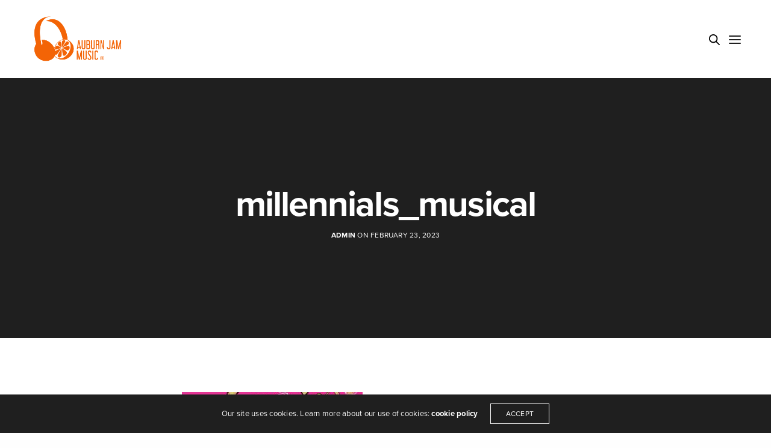

--- FILE ---
content_type: text/html; charset=UTF-8
request_url: https://www.auburnjam.co.uk/portfolio/millennials-a-21st-century-musical/millennialsmusical_20220610_120546_0/
body_size: 23851
content:
<!doctype html>
<html lang="en-GB" class=" custom-scrollbar-off">
<head>
	<meta charset="UTF-8" />
	<meta name="viewport" content="width=device-width, initial-scale=1, maximum-scale=1, viewport-fit=cover">
	<link rel="profile" href="http://gmpg.org/xfn/11">
	<link rel="pingback" href="https://www.auburnjam.co.uk/xmlrpc.php">
	<meta name='robots' content='index, follow, max-image-preview:large, max-snippet:-1, max-video-preview:-1' />

	<!-- This site is optimized with the Yoast SEO plugin v20.1 - https://yoast.com/wordpress/plugins/seo/ -->
	<title>millennials_musical - Auburn Jam Music</title>
	<link rel="canonical" href="https://www.auburnjam.co.uk/portfolio/millennials-a-21st-century-musical/millennialsmusical_20220610_120546_0/" />
	<meta property="og:locale" content="en_GB" />
	<meta property="og:type" content="article" />
	<meta property="og:title" content="millennials_musical - Auburn Jam Music" />
	<meta property="og:url" content="https://www.auburnjam.co.uk/portfolio/millennials-a-21st-century-musical/millennialsmusical_20220610_120546_0/" />
	<meta property="og:site_name" content="Auburn Jam Music" />
	<meta property="article:modified_time" content="2023-02-23T19:19:33+00:00" />
	<meta property="og:image" content="https://www.auburnjam.co.uk/portfolio/millennials-a-21st-century-musical/millennialsmusical_20220610_120546_0" />
	<meta property="og:image:width" content="1080" />
	<meta property="og:image:height" content="1080" />
	<meta property="og:image:type" content="image/jpeg" />
	<meta name="twitter:card" content="summary_large_image" />
	<script type="application/ld+json" class="yoast-schema-graph">{"@context":"https://schema.org","@graph":[{"@type":"WebPage","@id":"https://www.auburnjam.co.uk/portfolio/millennials-a-21st-century-musical/millennialsmusical_20220610_120546_0/","url":"https://www.auburnjam.co.uk/portfolio/millennials-a-21st-century-musical/millennialsmusical_20220610_120546_0/","name":"millennials_musical - Auburn Jam Music","isPartOf":{"@id":"https://www.auburnjam.co.uk/#website"},"primaryImageOfPage":{"@id":"https://www.auburnjam.co.uk/portfolio/millennials-a-21st-century-musical/millennialsmusical_20220610_120546_0/#primaryimage"},"image":{"@id":"https://www.auburnjam.co.uk/portfolio/millennials-a-21st-century-musical/millennialsmusical_20220610_120546_0/#primaryimage"},"thumbnailUrl":"https://www.auburnjam.co.uk/wp-content/uploads/2021/09/millennialsmusical_20220610_120546_0.jpeg","datePublished":"2023-02-23T19:19:00+00:00","dateModified":"2023-02-23T19:19:33+00:00","breadcrumb":{"@id":"https://www.auburnjam.co.uk/portfolio/millennials-a-21st-century-musical/millennialsmusical_20220610_120546_0/#breadcrumb"},"inLanguage":"en-GB","potentialAction":[{"@type":"ReadAction","target":["https://www.auburnjam.co.uk/portfolio/millennials-a-21st-century-musical/millennialsmusical_20220610_120546_0/"]}]},{"@type":"ImageObject","inLanguage":"en-GB","@id":"https://www.auburnjam.co.uk/portfolio/millennials-a-21st-century-musical/millennialsmusical_20220610_120546_0/#primaryimage","url":"https://www.auburnjam.co.uk/wp-content/uploads/2021/09/millennialsmusical_20220610_120546_0.jpeg","contentUrl":"https://www.auburnjam.co.uk/wp-content/uploads/2021/09/millennialsmusical_20220610_120546_0.jpeg","width":1080,"height":1080,"caption":"Millennials"},{"@type":"BreadcrumbList","@id":"https://www.auburnjam.co.uk/portfolio/millennials-a-21st-century-musical/millennialsmusical_20220610_120546_0/#breadcrumb","itemListElement":[{"@type":"ListItem","position":1,"name":"Home","item":"https://www.auburnjam.co.uk/"},{"@type":"ListItem","position":2,"name":"Millennials: A 21st Century Musical","item":"https://www.auburnjam.co.uk/portfolio/millennials-a-21st-century-musical/"},{"@type":"ListItem","position":3,"name":"millennials_musical"}]},{"@type":"WebSite","@id":"https://www.auburnjam.co.uk/#website","url":"https://www.auburnjam.co.uk/","name":"Auburn Jam Music","description":"","publisher":{"@id":"https://www.auburnjam.co.uk/#organization"},"potentialAction":[{"@type":"SearchAction","target":{"@type":"EntryPoint","urlTemplate":"https://www.auburnjam.co.uk/?s={search_term_string}"},"query-input":"required name=search_term_string"}],"inLanguage":"en-GB"},{"@type":"Organization","@id":"https://www.auburnjam.co.uk/#organization","name":"Auburn Jam Music","url":"https://www.auburnjam.co.uk/","logo":{"@type":"ImageObject","inLanguage":"en-GB","@id":"https://www.auburnjam.co.uk/#/schema/logo/image/","url":"https://www.auburnjam.co.uk/wp-content/uploads/2016/09/facebook.png","contentUrl":"https://www.auburnjam.co.uk/wp-content/uploads/2016/09/facebook.png","width":336,"height":336,"caption":"Auburn Jam Music"},"image":{"@id":"https://www.auburnjam.co.uk/#/schema/logo/image/"}}]}</script>
	<!-- / Yoast SEO plugin. -->


<link rel='dns-prefetch' href='//www.auburnjam.co.uk' />
<link rel='dns-prefetch' href='//use.typekit.net' />
<link rel="alternate" type="application/rss+xml" title="Auburn Jam Music &raquo; Feed" href="https://www.auburnjam.co.uk/feed/" />
<link rel="alternate" type="application/rss+xml" title="Auburn Jam Music &raquo; Comments Feed" href="https://www.auburnjam.co.uk/comments/feed/" />
<link rel="alternate" type="application/rss+xml" title="Auburn Jam Music &raquo; millennials_musical Comments Feed" href="https://www.auburnjam.co.uk/portfolio/millennials-a-21st-century-musical/millennialsmusical_20220610_120546_0/feed/" />
<script type="text/javascript">
window._wpemojiSettings = {"baseUrl":"https:\/\/s.w.org\/images\/core\/emoji\/14.0.0\/72x72\/","ext":".png","svgUrl":"https:\/\/s.w.org\/images\/core\/emoji\/14.0.0\/svg\/","svgExt":".svg","source":{"concatemoji":"https:\/\/www.auburnjam.co.uk\/wp-includes\/js\/wp-emoji-release.min.js?ver=6.1.9"}};
/*! This file is auto-generated */
!function(e,a,t){var n,r,o,i=a.createElement("canvas"),p=i.getContext&&i.getContext("2d");function s(e,t){var a=String.fromCharCode,e=(p.clearRect(0,0,i.width,i.height),p.fillText(a.apply(this,e),0,0),i.toDataURL());return p.clearRect(0,0,i.width,i.height),p.fillText(a.apply(this,t),0,0),e===i.toDataURL()}function c(e){var t=a.createElement("script");t.src=e,t.defer=t.type="text/javascript",a.getElementsByTagName("head")[0].appendChild(t)}for(o=Array("flag","emoji"),t.supports={everything:!0,everythingExceptFlag:!0},r=0;r<o.length;r++)t.supports[o[r]]=function(e){if(p&&p.fillText)switch(p.textBaseline="top",p.font="600 32px Arial",e){case"flag":return s([127987,65039,8205,9895,65039],[127987,65039,8203,9895,65039])?!1:!s([55356,56826,55356,56819],[55356,56826,8203,55356,56819])&&!s([55356,57332,56128,56423,56128,56418,56128,56421,56128,56430,56128,56423,56128,56447],[55356,57332,8203,56128,56423,8203,56128,56418,8203,56128,56421,8203,56128,56430,8203,56128,56423,8203,56128,56447]);case"emoji":return!s([129777,127995,8205,129778,127999],[129777,127995,8203,129778,127999])}return!1}(o[r]),t.supports.everything=t.supports.everything&&t.supports[o[r]],"flag"!==o[r]&&(t.supports.everythingExceptFlag=t.supports.everythingExceptFlag&&t.supports[o[r]]);t.supports.everythingExceptFlag=t.supports.everythingExceptFlag&&!t.supports.flag,t.DOMReady=!1,t.readyCallback=function(){t.DOMReady=!0},t.supports.everything||(n=function(){t.readyCallback()},a.addEventListener?(a.addEventListener("DOMContentLoaded",n,!1),e.addEventListener("load",n,!1)):(e.attachEvent("onload",n),a.attachEvent("onreadystatechange",function(){"complete"===a.readyState&&t.readyCallback()})),(e=t.source||{}).concatemoji?c(e.concatemoji):e.wpemoji&&e.twemoji&&(c(e.twemoji),c(e.wpemoji)))}(window,document,window._wpemojiSettings);
</script>
<style type="text/css">
img.wp-smiley,
img.emoji {
	display: inline !important;
	border: none !important;
	box-shadow: none !important;
	height: 1em !important;
	width: 1em !important;
	margin: 0 0.07em !important;
	vertical-align: -0.1em !important;
	background: none !important;
	padding: 0 !important;
}
</style>
	<link rel='stylesheet' id='wp-block-library-css' href='https://www.auburnjam.co.uk/wp-includes/css/dist/block-library/style.min.css?ver=6.1.9' media='all' />
<link rel='stylesheet' id='wc-blocks-vendors-style-css' href='https://www.auburnjam.co.uk/wp-content/plugins/woocommerce/packages/woocommerce-blocks/build/wc-blocks-vendors-style.css?ver=9.4.3' media='all' />
<link rel='stylesheet' id='wc-blocks-style-css' href='https://www.auburnjam.co.uk/wp-content/plugins/woocommerce/packages/woocommerce-blocks/build/wc-blocks-style.css?ver=9.4.3' media='all' />
<link rel='stylesheet' id='classic-theme-styles-css' href='https://www.auburnjam.co.uk/wp-includes/css/classic-themes.min.css?ver=1' media='all' />
<style id='global-styles-inline-css' type='text/css'>
body{--wp--preset--color--black: #000000;--wp--preset--color--cyan-bluish-gray: #abb8c3;--wp--preset--color--white: #ffffff;--wp--preset--color--pale-pink: #f78da7;--wp--preset--color--vivid-red: #cf2e2e;--wp--preset--color--luminous-vivid-orange: #ff6900;--wp--preset--color--luminous-vivid-amber: #fcb900;--wp--preset--color--light-green-cyan: #7bdcb5;--wp--preset--color--vivid-green-cyan: #00d084;--wp--preset--color--pale-cyan-blue: #8ed1fc;--wp--preset--color--vivid-cyan-blue: #0693e3;--wp--preset--color--vivid-purple: #9b51e0;--wp--preset--color--thb-accent: #f26405;--wp--preset--gradient--vivid-cyan-blue-to-vivid-purple: linear-gradient(135deg,rgba(6,147,227,1) 0%,rgb(155,81,224) 100%);--wp--preset--gradient--light-green-cyan-to-vivid-green-cyan: linear-gradient(135deg,rgb(122,220,180) 0%,rgb(0,208,130) 100%);--wp--preset--gradient--luminous-vivid-amber-to-luminous-vivid-orange: linear-gradient(135deg,rgba(252,185,0,1) 0%,rgba(255,105,0,1) 100%);--wp--preset--gradient--luminous-vivid-orange-to-vivid-red: linear-gradient(135deg,rgba(255,105,0,1) 0%,rgb(207,46,46) 100%);--wp--preset--gradient--very-light-gray-to-cyan-bluish-gray: linear-gradient(135deg,rgb(238,238,238) 0%,rgb(169,184,195) 100%);--wp--preset--gradient--cool-to-warm-spectrum: linear-gradient(135deg,rgb(74,234,220) 0%,rgb(151,120,209) 20%,rgb(207,42,186) 40%,rgb(238,44,130) 60%,rgb(251,105,98) 80%,rgb(254,248,76) 100%);--wp--preset--gradient--blush-light-purple: linear-gradient(135deg,rgb(255,206,236) 0%,rgb(152,150,240) 100%);--wp--preset--gradient--blush-bordeaux: linear-gradient(135deg,rgb(254,205,165) 0%,rgb(254,45,45) 50%,rgb(107,0,62) 100%);--wp--preset--gradient--luminous-dusk: linear-gradient(135deg,rgb(255,203,112) 0%,rgb(199,81,192) 50%,rgb(65,88,208) 100%);--wp--preset--gradient--pale-ocean: linear-gradient(135deg,rgb(255,245,203) 0%,rgb(182,227,212) 50%,rgb(51,167,181) 100%);--wp--preset--gradient--electric-grass: linear-gradient(135deg,rgb(202,248,128) 0%,rgb(113,206,126) 100%);--wp--preset--gradient--midnight: linear-gradient(135deg,rgb(2,3,129) 0%,rgb(40,116,252) 100%);--wp--preset--duotone--dark-grayscale: url('#wp-duotone-dark-grayscale');--wp--preset--duotone--grayscale: url('#wp-duotone-grayscale');--wp--preset--duotone--purple-yellow: url('#wp-duotone-purple-yellow');--wp--preset--duotone--blue-red: url('#wp-duotone-blue-red');--wp--preset--duotone--midnight: url('#wp-duotone-midnight');--wp--preset--duotone--magenta-yellow: url('#wp-duotone-magenta-yellow');--wp--preset--duotone--purple-green: url('#wp-duotone-purple-green');--wp--preset--duotone--blue-orange: url('#wp-duotone-blue-orange');--wp--preset--font-size--small: 13px;--wp--preset--font-size--medium: 20px;--wp--preset--font-size--large: 36px;--wp--preset--font-size--x-large: 42px;--wp--preset--spacing--20: 0.44rem;--wp--preset--spacing--30: 0.67rem;--wp--preset--spacing--40: 1rem;--wp--preset--spacing--50: 1.5rem;--wp--preset--spacing--60: 2.25rem;--wp--preset--spacing--70: 3.38rem;--wp--preset--spacing--80: 5.06rem;}:where(.is-layout-flex){gap: 0.5em;}body .is-layout-flow > .alignleft{float: left;margin-inline-start: 0;margin-inline-end: 2em;}body .is-layout-flow > .alignright{float: right;margin-inline-start: 2em;margin-inline-end: 0;}body .is-layout-flow > .aligncenter{margin-left: auto !important;margin-right: auto !important;}body .is-layout-constrained > .alignleft{float: left;margin-inline-start: 0;margin-inline-end: 2em;}body .is-layout-constrained > .alignright{float: right;margin-inline-start: 2em;margin-inline-end: 0;}body .is-layout-constrained > .aligncenter{margin-left: auto !important;margin-right: auto !important;}body .is-layout-constrained > :where(:not(.alignleft):not(.alignright):not(.alignfull)){max-width: var(--wp--style--global--content-size);margin-left: auto !important;margin-right: auto !important;}body .is-layout-constrained > .alignwide{max-width: var(--wp--style--global--wide-size);}body .is-layout-flex{display: flex;}body .is-layout-flex{flex-wrap: wrap;align-items: center;}body .is-layout-flex > *{margin: 0;}:where(.wp-block-columns.is-layout-flex){gap: 2em;}.has-black-color{color: var(--wp--preset--color--black) !important;}.has-cyan-bluish-gray-color{color: var(--wp--preset--color--cyan-bluish-gray) !important;}.has-white-color{color: var(--wp--preset--color--white) !important;}.has-pale-pink-color{color: var(--wp--preset--color--pale-pink) !important;}.has-vivid-red-color{color: var(--wp--preset--color--vivid-red) !important;}.has-luminous-vivid-orange-color{color: var(--wp--preset--color--luminous-vivid-orange) !important;}.has-luminous-vivid-amber-color{color: var(--wp--preset--color--luminous-vivid-amber) !important;}.has-light-green-cyan-color{color: var(--wp--preset--color--light-green-cyan) !important;}.has-vivid-green-cyan-color{color: var(--wp--preset--color--vivid-green-cyan) !important;}.has-pale-cyan-blue-color{color: var(--wp--preset--color--pale-cyan-blue) !important;}.has-vivid-cyan-blue-color{color: var(--wp--preset--color--vivid-cyan-blue) !important;}.has-vivid-purple-color{color: var(--wp--preset--color--vivid-purple) !important;}.has-black-background-color{background-color: var(--wp--preset--color--black) !important;}.has-cyan-bluish-gray-background-color{background-color: var(--wp--preset--color--cyan-bluish-gray) !important;}.has-white-background-color{background-color: var(--wp--preset--color--white) !important;}.has-pale-pink-background-color{background-color: var(--wp--preset--color--pale-pink) !important;}.has-vivid-red-background-color{background-color: var(--wp--preset--color--vivid-red) !important;}.has-luminous-vivid-orange-background-color{background-color: var(--wp--preset--color--luminous-vivid-orange) !important;}.has-luminous-vivid-amber-background-color{background-color: var(--wp--preset--color--luminous-vivid-amber) !important;}.has-light-green-cyan-background-color{background-color: var(--wp--preset--color--light-green-cyan) !important;}.has-vivid-green-cyan-background-color{background-color: var(--wp--preset--color--vivid-green-cyan) !important;}.has-pale-cyan-blue-background-color{background-color: var(--wp--preset--color--pale-cyan-blue) !important;}.has-vivid-cyan-blue-background-color{background-color: var(--wp--preset--color--vivid-cyan-blue) !important;}.has-vivid-purple-background-color{background-color: var(--wp--preset--color--vivid-purple) !important;}.has-black-border-color{border-color: var(--wp--preset--color--black) !important;}.has-cyan-bluish-gray-border-color{border-color: var(--wp--preset--color--cyan-bluish-gray) !important;}.has-white-border-color{border-color: var(--wp--preset--color--white) !important;}.has-pale-pink-border-color{border-color: var(--wp--preset--color--pale-pink) !important;}.has-vivid-red-border-color{border-color: var(--wp--preset--color--vivid-red) !important;}.has-luminous-vivid-orange-border-color{border-color: var(--wp--preset--color--luminous-vivid-orange) !important;}.has-luminous-vivid-amber-border-color{border-color: var(--wp--preset--color--luminous-vivid-amber) !important;}.has-light-green-cyan-border-color{border-color: var(--wp--preset--color--light-green-cyan) !important;}.has-vivid-green-cyan-border-color{border-color: var(--wp--preset--color--vivid-green-cyan) !important;}.has-pale-cyan-blue-border-color{border-color: var(--wp--preset--color--pale-cyan-blue) !important;}.has-vivid-cyan-blue-border-color{border-color: var(--wp--preset--color--vivid-cyan-blue) !important;}.has-vivid-purple-border-color{border-color: var(--wp--preset--color--vivid-purple) !important;}.has-vivid-cyan-blue-to-vivid-purple-gradient-background{background: var(--wp--preset--gradient--vivid-cyan-blue-to-vivid-purple) !important;}.has-light-green-cyan-to-vivid-green-cyan-gradient-background{background: var(--wp--preset--gradient--light-green-cyan-to-vivid-green-cyan) !important;}.has-luminous-vivid-amber-to-luminous-vivid-orange-gradient-background{background: var(--wp--preset--gradient--luminous-vivid-amber-to-luminous-vivid-orange) !important;}.has-luminous-vivid-orange-to-vivid-red-gradient-background{background: var(--wp--preset--gradient--luminous-vivid-orange-to-vivid-red) !important;}.has-very-light-gray-to-cyan-bluish-gray-gradient-background{background: var(--wp--preset--gradient--very-light-gray-to-cyan-bluish-gray) !important;}.has-cool-to-warm-spectrum-gradient-background{background: var(--wp--preset--gradient--cool-to-warm-spectrum) !important;}.has-blush-light-purple-gradient-background{background: var(--wp--preset--gradient--blush-light-purple) !important;}.has-blush-bordeaux-gradient-background{background: var(--wp--preset--gradient--blush-bordeaux) !important;}.has-luminous-dusk-gradient-background{background: var(--wp--preset--gradient--luminous-dusk) !important;}.has-pale-ocean-gradient-background{background: var(--wp--preset--gradient--pale-ocean) !important;}.has-electric-grass-gradient-background{background: var(--wp--preset--gradient--electric-grass) !important;}.has-midnight-gradient-background{background: var(--wp--preset--gradient--midnight) !important;}.has-small-font-size{font-size: var(--wp--preset--font-size--small) !important;}.has-medium-font-size{font-size: var(--wp--preset--font-size--medium) !important;}.has-large-font-size{font-size: var(--wp--preset--font-size--large) !important;}.has-x-large-font-size{font-size: var(--wp--preset--font-size--x-large) !important;}
.wp-block-navigation a:where(:not(.wp-element-button)){color: inherit;}
:where(.wp-block-columns.is-layout-flex){gap: 2em;}
.wp-block-pullquote{font-size: 1.5em;line-height: 1.6;}
</style>
<style id='woocommerce-inline-inline-css' type='text/css'>
.woocommerce form .form-row .required { visibility: visible; }
</style>
<link rel='stylesheet' id='parent-style-css' href='https://www.auburnjam.co.uk/wp-content/themes/werkstatt/style.css?ver=6.1.9' media='all' />
<link rel='stylesheet' id='thb-fa-css' href='https://www.auburnjam.co.uk/wp-content/themes/werkstatt/assets/css/font-awesome.min.css?ver=4.7.4' media='all' />
<link rel='stylesheet' id='thb-app-css' href='https://www.auburnjam.co.uk/wp-content/themes/werkstatt/assets/css/app.css?ver=4.7.4' media='all' />
<style id='thb-app-inline-css' type='text/css'>
h1,h2,h3,h4,h5,h6,.post.style9 .post-meta,.primary-font {font-family:proxima-nova, 'BlinkMacSystemFont', -apple-system, 'Roboto', 'Lucida Sans';}h1,.h1 {}h2 {}h3 {}h4 {}h5 {}h6 {}em {}label {}label {}.thb-mobile-menu a {}.thb-mobile-menu .sub-menu li a {}.thb-full-menu li a,.header.style3 .thb-full-menu>li>a {}.thb-full-menu .sub-menu li a,.header.style3 .thb-full-menu .sub-menu li a {}.thb-full-menu>li>a.social,.header.style3 .thb-full-menu.socials li a.social {}#footer .widget {}#subfooter {}.subfooter .socials a {}body {font-family:proxima-nova, 'BlinkMacSystemFont', -apple-system, 'Roboto', 'Lucida Sans';}input[type="submit"],.button,.btn,.btn-text,.btn[class*="thb-"]{}#mobile-menu,.header {}.products .product .thb_title_holder h2 {font-size:0px;}.product-detail .product-information h1.product_title {}.product-detail .product-information .woocommerce-product-details__short-description,.product-detail .product-information .woocommerce-product-details__short-description p {}.header .logolink .logoimg {max-height:80px;}.header .logolink .logoimg[src$=".svg"] {height:80px;}@media only screen and (min-width:75em) {.header,.midnightHeader .midnightInner {padding-top:25px;padding-bottom:25px;;}}@media only screen and (min-width:64.063em) {#mobile-menu.style1 {width:35%;}}.thb-portfolio #portfolio-9144.type-portfolio.style3:hover .portfolio-holder,.thb-portfolio #portfolio-9144.type-portfolio:not(.thb-gradient-hover):not(.thb-corner-hover) .portfolio-link,.thb-portfolio #portfolio-9144.type-portfolio.thb-corner-hover:hover .portfolio-link,.thb-portfolio #portfolio-9144.type-portfolio.style2 .portfolio-holder .portfolio-inner:not(.thb-image-hover),.thb-portfolio .portfolio-9144.type-portfolio.carousel_style3.style3_even:hover .portfolio-holder,.thb-portfolio .portfolio-9144.type-portfolio.carousel_style3:hover .portfolio-holder {background:rgba(255,255,255,0.8);}.thb-portfolio #portfolio-9144.type-portfolio.style6 .portfolio-holder:after {border-color:rgba(255,255,255,0.8);}.thb-portfolio #portfolio-9144.type-portfolio .thb-gradient-fill{background-image:-moz-linear-gradient(rgba(0,0,0,0),rgba(255,255,255,0.8));background-image:-webkit-linear-gradient(rgba(0,0,0,0),rgba(255,255,255,0.8));background-image:linear-gradient(rgba(0,0,0,0),rgba(255,255,255,0.8));}.thb-portfolio #portfolio-9140.type-portfolio.style3:hover .portfolio-holder,.thb-portfolio #portfolio-9140.type-portfolio:not(.thb-gradient-hover):not(.thb-corner-hover) .portfolio-link,.thb-portfolio #portfolio-9140.type-portfolio.thb-corner-hover:hover .portfolio-link,.thb-portfolio #portfolio-9140.type-portfolio.style2 .portfolio-holder .portfolio-inner:not(.thb-image-hover),.thb-portfolio .portfolio-9140.type-portfolio.carousel_style3.style3_even:hover .portfolio-holder,.thb-portfolio .portfolio-9140.type-portfolio.carousel_style3:hover .portfolio-holder {background:rgba(255,255,255,0.8);}.thb-portfolio #portfolio-9140.type-portfolio.style6 .portfolio-holder:after {border-color:rgba(255,255,255,0.8);}.thb-portfolio #portfolio-9140.type-portfolio .thb-gradient-fill{background-image:-moz-linear-gradient(rgba(0,0,0,0),rgba(255,255,255,0.8));background-image:-webkit-linear-gradient(rgba(0,0,0,0),rgba(255,255,255,0.8));background-image:linear-gradient(rgba(0,0,0,0),rgba(255,255,255,0.8));}.thb-portfolio #portfolio-9135.type-portfolio.style3:hover .portfolio-holder,.thb-portfolio #portfolio-9135.type-portfolio:not(.thb-gradient-hover):not(.thb-corner-hover) .portfolio-link,.thb-portfolio #portfolio-9135.type-portfolio.thb-corner-hover:hover .portfolio-link,.thb-portfolio #portfolio-9135.type-portfolio.style2 .portfolio-holder .portfolio-inner:not(.thb-image-hover),.thb-portfolio .portfolio-9135.type-portfolio.carousel_style3.style3_even:hover .portfolio-holder,.thb-portfolio .portfolio-9135.type-portfolio.carousel_style3:hover .portfolio-holder {background:rgba(255,255,255,0.8);}.thb-portfolio #portfolio-9135.type-portfolio.style6 .portfolio-holder:after {border-color:rgba(255,255,255,0.8);}.thb-portfolio #portfolio-9135.type-portfolio .thb-gradient-fill{background-image:-moz-linear-gradient(rgba(0,0,0,0),rgba(255,255,255,0.8));background-image:-webkit-linear-gradient(rgba(0,0,0,0),rgba(255,255,255,0.8));background-image:linear-gradient(rgba(0,0,0,0),rgba(255,255,255,0.8));}.thb-portfolio #portfolio-9226.type-portfolio.style3:hover .portfolio-holder,.thb-portfolio #portfolio-9226.type-portfolio:not(.thb-gradient-hover):not(.thb-corner-hover) .portfolio-link,.thb-portfolio #portfolio-9226.type-portfolio.thb-corner-hover:hover .portfolio-link,.thb-portfolio #portfolio-9226.type-portfolio.style2 .portfolio-holder .portfolio-inner:not(.thb-image-hover),.thb-portfolio .portfolio-9226.type-portfolio.carousel_style3.style3_even:hover .portfolio-holder,.thb-portfolio .portfolio-9226.type-portfolio.carousel_style3:hover .portfolio-holder {background:rgba(255,255,255,0.8);}.thb-portfolio #portfolio-9226.type-portfolio.style6 .portfolio-holder:after {border-color:rgba(255,255,255,0.8);}.thb-portfolio #portfolio-9226.type-portfolio .thb-gradient-fill{background-image:-moz-linear-gradient(rgba(0,0,0,0),rgba(255,255,255,0.8));background-image:-webkit-linear-gradient(rgba(0,0,0,0),rgba(255,255,255,0.8));background-image:linear-gradient(rgba(0,0,0,0),rgba(255,255,255,0.8));}.thb-portfolio #portfolio-9127.type-portfolio.style3:hover .portfolio-holder,.thb-portfolio #portfolio-9127.type-portfolio:not(.thb-gradient-hover):not(.thb-corner-hover) .portfolio-link,.thb-portfolio #portfolio-9127.type-portfolio.thb-corner-hover:hover .portfolio-link,.thb-portfolio #portfolio-9127.type-portfolio.style2 .portfolio-holder .portfolio-inner:not(.thb-image-hover),.thb-portfolio .portfolio-9127.type-portfolio.carousel_style3.style3_even:hover .portfolio-holder,.thb-portfolio .portfolio-9127.type-portfolio.carousel_style3:hover .portfolio-holder {background:rgba(255,255,255,0.8);}.thb-portfolio #portfolio-9127.type-portfolio.style6 .portfolio-holder:after {border-color:rgba(255,255,255,0.8);}.thb-portfolio #portfolio-9127.type-portfolio .thb-gradient-fill{background-image:-moz-linear-gradient(rgba(0,0,0,0),rgba(255,255,255,0.8));background-image:-webkit-linear-gradient(rgba(0,0,0,0),rgba(255,255,255,0.8));background-image:linear-gradient(rgba(0,0,0,0),rgba(255,255,255,0.8));}.thb-portfolio #portfolio-9154.type-portfolio.style3:hover .portfolio-holder,.thb-portfolio #portfolio-9154.type-portfolio:not(.thb-gradient-hover):not(.thb-corner-hover) .portfolio-link,.thb-portfolio #portfolio-9154.type-portfolio.thb-corner-hover:hover .portfolio-link,.thb-portfolio #portfolio-9154.type-portfolio.style2 .portfolio-holder .portfolio-inner:not(.thb-image-hover),.thb-portfolio .portfolio-9154.type-portfolio.carousel_style3.style3_even:hover .portfolio-holder,.thb-portfolio .portfolio-9154.type-portfolio.carousel_style3:hover .portfolio-holder {background:rgba(255,255,255,0.8);}.thb-portfolio #portfolio-9154.type-portfolio.style6 .portfolio-holder:after {border-color:rgba(255,255,255,0.8);}.thb-portfolio #portfolio-9154.type-portfolio .thb-gradient-fill{background-image:-moz-linear-gradient(rgba(0,0,0,0),rgba(255,255,255,0.8));background-image:-webkit-linear-gradient(rgba(0,0,0,0),rgba(255,255,255,0.8));background-image:linear-gradient(rgba(0,0,0,0),rgba(255,255,255,0.8));}.thb-portfolio #portfolio-9111.type-portfolio.style3:hover .portfolio-holder,.thb-portfolio #portfolio-9111.type-portfolio:not(.thb-gradient-hover):not(.thb-corner-hover) .portfolio-link,.thb-portfolio #portfolio-9111.type-portfolio.thb-corner-hover:hover .portfolio-link,.thb-portfolio #portfolio-9111.type-portfolio.style2 .portfolio-holder .portfolio-inner:not(.thb-image-hover),.thb-portfolio .portfolio-9111.type-portfolio.carousel_style3.style3_even:hover .portfolio-holder,.thb-portfolio .portfolio-9111.type-portfolio.carousel_style3:hover .portfolio-holder {background:rgba(255,255,255,0.8);}.thb-portfolio #portfolio-9111.type-portfolio.style6 .portfolio-holder:after {border-color:rgba(255,255,255,0.8);}.thb-portfolio #portfolio-9111.type-portfolio .thb-gradient-fill{background-image:-moz-linear-gradient(rgba(0,0,0,0),rgba(255,255,255,0.8));background-image:-webkit-linear-gradient(rgba(0,0,0,0),rgba(255,255,255,0.8));background-image:linear-gradient(rgba(0,0,0,0),rgba(255,255,255,0.8));}.thb-portfolio #portfolio-8972.type-portfolio.style3:hover .portfolio-holder,.thb-portfolio #portfolio-8972.type-portfolio:not(.thb-gradient-hover):not(.thb-corner-hover) .portfolio-link,.thb-portfolio #portfolio-8972.type-portfolio.thb-corner-hover:hover .portfolio-link,.thb-portfolio #portfolio-8972.type-portfolio.style2 .portfolio-holder .portfolio-inner:not(.thb-image-hover),.thb-portfolio .portfolio-8972.type-portfolio.carousel_style3.style3_even:hover .portfolio-holder,.thb-portfolio .portfolio-8972.type-portfolio.carousel_style3:hover .portfolio-holder {background:rgba(255,255,255,0.8);}.thb-portfolio #portfolio-8972.type-portfolio.style6 .portfolio-holder:after {border-color:rgba(255,255,255,0.8);}.thb-portfolio #portfolio-8972.type-portfolio .thb-gradient-fill{background-image:-moz-linear-gradient(rgba(0,0,0,0),rgba(255,255,255,0.8));background-image:-webkit-linear-gradient(rgba(0,0,0,0),rgba(255,255,255,0.8));background-image:linear-gradient(rgba(0,0,0,0),rgba(255,255,255,0.8));}.thb-portfolio #portfolio-8955.type-portfolio.style3:hover .portfolio-holder,.thb-portfolio #portfolio-8955.type-portfolio:not(.thb-gradient-hover):not(.thb-corner-hover) .portfolio-link,.thb-portfolio #portfolio-8955.type-portfolio.thb-corner-hover:hover .portfolio-link,.thb-portfolio #portfolio-8955.type-portfolio.style2 .portfolio-holder .portfolio-inner:not(.thb-image-hover),.thb-portfolio .portfolio-8955.type-portfolio.carousel_style3.style3_even:hover .portfolio-holder,.thb-portfolio .portfolio-8955.type-portfolio.carousel_style3:hover .portfolio-holder {background:rgba(255,255,255,0.8);}.thb-portfolio #portfolio-8955.type-portfolio.style6 .portfolio-holder:after {border-color:rgba(255,255,255,0.8);}.thb-portfolio #portfolio-8955.type-portfolio .thb-gradient-fill{background-image:-moz-linear-gradient(rgba(0,0,0,0),rgba(255,255,255,0.8));background-image:-webkit-linear-gradient(rgba(0,0,0,0),rgba(255,255,255,0.8));background-image:linear-gradient(rgba(0,0,0,0),rgba(255,255,255,0.8));}.thb-portfolio #portfolio-8949.type-portfolio.style3:hover .portfolio-holder,.thb-portfolio #portfolio-8949.type-portfolio:not(.thb-gradient-hover):not(.thb-corner-hover) .portfolio-link,.thb-portfolio #portfolio-8949.type-portfolio.thb-corner-hover:hover .portfolio-link,.thb-portfolio #portfolio-8949.type-portfolio.style2 .portfolio-holder .portfolio-inner:not(.thb-image-hover),.thb-portfolio .portfolio-8949.type-portfolio.carousel_style3.style3_even:hover .portfolio-holder,.thb-portfolio .portfolio-8949.type-portfolio.carousel_style3:hover .portfolio-holder {background:rgba(255,255,255,0.8);}.thb-portfolio #portfolio-8949.type-portfolio.style6 .portfolio-holder:after {border-color:rgba(255,255,255,0.8);}.thb-portfolio #portfolio-8949.type-portfolio .thb-gradient-fill{background-image:-moz-linear-gradient(rgba(0,0,0,0),rgba(255,255,255,0.8));background-image:-webkit-linear-gradient(rgba(0,0,0,0),rgba(255,255,255,0.8));background-image:linear-gradient(rgba(0,0,0,0),rgba(255,255,255,0.8));}.thb-portfolio #portfolio-8940.type-portfolio.style3:hover .portfolio-holder,.thb-portfolio #portfolio-8940.type-portfolio:not(.thb-gradient-hover):not(.thb-corner-hover) .portfolio-link,.thb-portfolio #portfolio-8940.type-portfolio.thb-corner-hover:hover .portfolio-link,.thb-portfolio #portfolio-8940.type-portfolio.style2 .portfolio-holder .portfolio-inner:not(.thb-image-hover),.thb-portfolio .portfolio-8940.type-portfolio.carousel_style3.style3_even:hover .portfolio-holder,.thb-portfolio .portfolio-8940.type-portfolio.carousel_style3:hover .portfolio-holder {background:rgba(255,255,255,0.8);}.thb-portfolio #portfolio-8940.type-portfolio.style6 .portfolio-holder:after {border-color:rgba(255,255,255,0.8);}.thb-portfolio #portfolio-8940.type-portfolio .thb-gradient-fill{background-image:-moz-linear-gradient(rgba(0,0,0,0),rgba(255,255,255,0.8));background-image:-webkit-linear-gradient(rgba(0,0,0,0),rgba(255,255,255,0.8));background-image:linear-gradient(rgba(0,0,0,0),rgba(255,255,255,0.8));}.thb-portfolio #portfolio-8906.type-portfolio.style3:hover .portfolio-holder,.thb-portfolio #portfolio-8906.type-portfolio:not(.thb-gradient-hover):not(.thb-corner-hover) .portfolio-link,.thb-portfolio #portfolio-8906.type-portfolio.thb-corner-hover:hover .portfolio-link,.thb-portfolio #portfolio-8906.type-portfolio.style2 .portfolio-holder .portfolio-inner:not(.thb-image-hover),.thb-portfolio .portfolio-8906.type-portfolio.carousel_style3.style3_even:hover .portfolio-holder,.thb-portfolio .portfolio-8906.type-portfolio.carousel_style3:hover .portfolio-holder {background:rgba(255,255,255,0.8);}.thb-portfolio #portfolio-8906.type-portfolio.style6 .portfolio-holder:after {border-color:rgba(255,255,255,0.8);}.thb-portfolio #portfolio-8906.type-portfolio .thb-gradient-fill{background-image:-moz-linear-gradient(rgba(0,0,0,0),rgba(255,255,255,0.8));background-image:-webkit-linear-gradient(rgba(0,0,0,0),rgba(255,255,255,0.8));background-image:linear-gradient(rgba(0,0,0,0),rgba(255,255,255,0.8));}.thb-portfolio #portfolio-8899.type-portfolio.style3:hover .portfolio-holder,.thb-portfolio #portfolio-8899.type-portfolio:not(.thb-gradient-hover):not(.thb-corner-hover) .portfolio-link,.thb-portfolio #portfolio-8899.type-portfolio.thb-corner-hover:hover .portfolio-link,.thb-portfolio #portfolio-8899.type-portfolio.style2 .portfolio-holder .portfolio-inner:not(.thb-image-hover),.thb-portfolio .portfolio-8899.type-portfolio.carousel_style3.style3_even:hover .portfolio-holder,.thb-portfolio .portfolio-8899.type-portfolio.carousel_style3:hover .portfolio-holder {background:rgba(255,255,255,0.8);}.thb-portfolio #portfolio-8899.type-portfolio.style6 .portfolio-holder:after {border-color:rgba(255,255,255,0.8);}.thb-portfolio #portfolio-8899.type-portfolio .thb-gradient-fill{background-image:-moz-linear-gradient(rgba(0,0,0,0),rgba(255,255,255,0.8));background-image:-webkit-linear-gradient(rgba(0,0,0,0),rgba(255,255,255,0.8));background-image:linear-gradient(rgba(0,0,0,0),rgba(255,255,255,0.8));}.thb-portfolio #portfolio-8837.type-portfolio.style3:hover .portfolio-holder,.thb-portfolio #portfolio-8837.type-portfolio:not(.thb-gradient-hover):not(.thb-corner-hover) .portfolio-link,.thb-portfolio #portfolio-8837.type-portfolio.thb-corner-hover:hover .portfolio-link,.thb-portfolio #portfolio-8837.type-portfolio.style2 .portfolio-holder .portfolio-inner:not(.thb-image-hover),.thb-portfolio .portfolio-8837.type-portfolio.carousel_style3.style3_even:hover .portfolio-holder,.thb-portfolio .portfolio-8837.type-portfolio.carousel_style3:hover .portfolio-holder {background:rgba(255,255,255,0.8);}.thb-portfolio #portfolio-8837.type-portfolio.style6 .portfolio-holder:after {border-color:rgba(255,255,255,0.8);}.thb-portfolio #portfolio-8837.type-portfolio .thb-gradient-fill{background-image:-moz-linear-gradient(rgba(0,0,0,0),rgba(255,255,255,0.8));background-image:-webkit-linear-gradient(rgba(0,0,0,0),rgba(255,255,255,0.8));background-image:linear-gradient(rgba(0,0,0,0),rgba(255,255,255,0.8));}.thb-portfolio #portfolio-8828.type-portfolio.style3:hover .portfolio-holder,.thb-portfolio #portfolio-8828.type-portfolio:not(.thb-gradient-hover):not(.thb-corner-hover) .portfolio-link,.thb-portfolio #portfolio-8828.type-portfolio.thb-corner-hover:hover .portfolio-link,.thb-portfolio #portfolio-8828.type-portfolio.style2 .portfolio-holder .portfolio-inner:not(.thb-image-hover),.thb-portfolio .portfolio-8828.type-portfolio.carousel_style3.style3_even:hover .portfolio-holder,.thb-portfolio .portfolio-8828.type-portfolio.carousel_style3:hover .portfolio-holder {background:rgba(255,255,255,0.8);}.thb-portfolio #portfolio-8828.type-portfolio.style6 .portfolio-holder:after {border-color:rgba(255,255,255,0.8);}.thb-portfolio #portfolio-8828.type-portfolio .thb-gradient-fill{background-image:-moz-linear-gradient(rgba(0,0,0,0),rgba(255,255,255,0.8));background-image:-webkit-linear-gradient(rgba(0,0,0,0),rgba(255,255,255,0.8));background-image:linear-gradient(rgba(0,0,0,0),rgba(255,255,255,0.8));}.thb-portfolio #portfolio-9148.type-portfolio.style3:hover .portfolio-holder,.thb-portfolio #portfolio-9148.type-portfolio:not(.thb-gradient-hover):not(.thb-corner-hover) .portfolio-link,.thb-portfolio #portfolio-9148.type-portfolio.thb-corner-hover:hover .portfolio-link,.thb-portfolio #portfolio-9148.type-portfolio.style2 .portfolio-holder .portfolio-inner:not(.thb-image-hover),.thb-portfolio .portfolio-9148.type-portfolio.carousel_style3.style3_even:hover .portfolio-holder,.thb-portfolio .portfolio-9148.type-portfolio.carousel_style3:hover .portfolio-holder {background:rgba(255,255,255,0.8);}.thb-portfolio #portfolio-9148.type-portfolio.style6 .portfolio-holder:after {border-color:rgba(255,255,255,0.8);}.thb-portfolio #portfolio-9148.type-portfolio .thb-gradient-fill{background-image:-moz-linear-gradient(rgba(0,0,0,0),rgba(255,255,255,0.8));background-image:-webkit-linear-gradient(rgba(0,0,0,0),rgba(255,255,255,0.8));background-image:linear-gradient(rgba(0,0,0,0),rgba(255,255,255,0.8));}.thb-portfolio #portfolio-9202.type-portfolio.style3:hover .portfolio-holder,.thb-portfolio #portfolio-9202.type-portfolio:not(.thb-gradient-hover):not(.thb-corner-hover) .portfolio-link,.thb-portfolio #portfolio-9202.type-portfolio.thb-corner-hover:hover .portfolio-link,.thb-portfolio #portfolio-9202.type-portfolio.style2 .portfolio-holder .portfolio-inner:not(.thb-image-hover),.thb-portfolio .portfolio-9202.type-portfolio.carousel_style3.style3_even:hover .portfolio-holder,.thb-portfolio .portfolio-9202.type-portfolio.carousel_style3:hover .portfolio-holder {background:rgba(255,255,255,0.8);}.thb-portfolio #portfolio-9202.type-portfolio.style6 .portfolio-holder:after {border-color:rgba(255,255,255,0.8);}.thb-portfolio #portfolio-9202.type-portfolio .thb-gradient-fill{background-image:-moz-linear-gradient(rgba(0,0,0,0),rgba(255,255,255,0.8));background-image:-webkit-linear-gradient(rgba(0,0,0,0),rgba(255,255,255,0.8));background-image:linear-gradient(rgba(0,0,0,0),rgba(255,255,255,0.8));}.thb-portfolio #portfolio-9214.type-portfolio.style3:hover .portfolio-holder,.thb-portfolio #portfolio-9214.type-portfolio:not(.thb-gradient-hover):not(.thb-corner-hover) .portfolio-link,.thb-portfolio #portfolio-9214.type-portfolio.thb-corner-hover:hover .portfolio-link,.thb-portfolio #portfolio-9214.type-portfolio.style2 .portfolio-holder .portfolio-inner:not(.thb-image-hover),.thb-portfolio .portfolio-9214.type-portfolio.carousel_style3.style3_even:hover .portfolio-holder,.thb-portfolio .portfolio-9214.type-portfolio.carousel_style3:hover .portfolio-holder {background:rgba(255,255,255,0.8);}.thb-portfolio #portfolio-9214.type-portfolio.style6 .portfolio-holder:after {border-color:rgba(255,255,255,0.8);}.thb-portfolio #portfolio-9214.type-portfolio .thb-gradient-fill{background-image:-moz-linear-gradient(rgba(0,0,0,0),rgba(255,255,255,0.8));background-image:-webkit-linear-gradient(rgba(0,0,0,0),rgba(255,255,255,0.8));background-image:linear-gradient(rgba(0,0,0,0),rgba(255,255,255,0.8));}.thb-portfolio #portfolio-9198.type-portfolio.style3:hover .portfolio-holder,.thb-portfolio #portfolio-9198.type-portfolio:not(.thb-gradient-hover):not(.thb-corner-hover) .portfolio-link,.thb-portfolio #portfolio-9198.type-portfolio.thb-corner-hover:hover .portfolio-link,.thb-portfolio #portfolio-9198.type-portfolio.style2 .portfolio-holder .portfolio-inner:not(.thb-image-hover),.thb-portfolio .portfolio-9198.type-portfolio.carousel_style3.style3_even:hover .portfolio-holder,.thb-portfolio .portfolio-9198.type-portfolio.carousel_style3:hover .portfolio-holder {background:rgba(255,255,255,0.8);}.thb-portfolio #portfolio-9198.type-portfolio.style6 .portfolio-holder:after {border-color:rgba(255,255,255,0.8);}.thb-portfolio #portfolio-9198.type-portfolio .thb-gradient-fill{background-image:-moz-linear-gradient(rgba(0,0,0,0),rgba(255,255,255,0.8));background-image:-webkit-linear-gradient(rgba(0,0,0,0),rgba(255,255,255,0.8));background-image:linear-gradient(rgba(0,0,0,0),rgba(255,255,255,0.8));}.thb-portfolio #portfolio-9208.type-portfolio.style3:hover .portfolio-holder,.thb-portfolio #portfolio-9208.type-portfolio:not(.thb-gradient-hover):not(.thb-corner-hover) .portfolio-link,.thb-portfolio #portfolio-9208.type-portfolio.thb-corner-hover:hover .portfolio-link,.thb-portfolio #portfolio-9208.type-portfolio.style2 .portfolio-holder .portfolio-inner:not(.thb-image-hover),.thb-portfolio .portfolio-9208.type-portfolio.carousel_style3.style3_even:hover .portfolio-holder,.thb-portfolio .portfolio-9208.type-portfolio.carousel_style3:hover .portfolio-holder {background:rgba(255,255,255,0.8);}.thb-portfolio #portfolio-9208.type-portfolio.style6 .portfolio-holder:after {border-color:rgba(255,255,255,0.8);}.thb-portfolio #portfolio-9208.type-portfolio .thb-gradient-fill{background-image:-moz-linear-gradient(rgba(0,0,0,0),rgba(255,255,255,0.8));background-image:-webkit-linear-gradient(rgba(0,0,0,0),rgba(255,255,255,0.8));background-image:linear-gradient(rgba(0,0,0,0),rgba(255,255,255,0.8));}.thb-portfolio #portfolio-8675.type-portfolio.style3:hover .portfolio-holder,.thb-portfolio #portfolio-8675.type-portfolio:not(.thb-gradient-hover):not(.thb-corner-hover) .portfolio-link,.thb-portfolio #portfolio-8675.type-portfolio.thb-corner-hover:hover .portfolio-link,.thb-portfolio #portfolio-8675.type-portfolio.style2 .portfolio-holder .portfolio-inner:not(.thb-image-hover),.thb-portfolio .portfolio-8675.type-portfolio.carousel_style3.style3_even:hover .portfolio-holder,.thb-portfolio .portfolio-8675.type-portfolio.carousel_style3:hover .portfolio-holder {background:rgba(255,255,255,0.8);}.thb-portfolio #portfolio-8675.type-portfolio.style6 .portfolio-holder:after {border-color:rgba(255,255,255,0.8);}.thb-portfolio #portfolio-8675.type-portfolio .thb-gradient-fill{background-image:-moz-linear-gradient(rgba(0,0,0,0),rgba(255,255,255,0.8));background-image:-webkit-linear-gradient(rgba(0,0,0,0),rgba(255,255,255,0.8));background-image:linear-gradient(rgba(0,0,0,0),rgba(255,255,255,0.8));}.thb-portfolio #portfolio-8533.type-portfolio.style3:hover .portfolio-holder,.thb-portfolio #portfolio-8533.type-portfolio:not(.thb-gradient-hover):not(.thb-corner-hover) .portfolio-link,.thb-portfolio #portfolio-8533.type-portfolio.thb-corner-hover:hover .portfolio-link,.thb-portfolio #portfolio-8533.type-portfolio.style2 .portfolio-holder .portfolio-inner:not(.thb-image-hover),.thb-portfolio .portfolio-8533.type-portfolio.carousel_style3.style3_even:hover .portfolio-holder,.thb-portfolio .portfolio-8533.type-portfolio.carousel_style3:hover .portfolio-holder {background:rgba(255,255,255,0.8);}.thb-portfolio #portfolio-8533.type-portfolio.style6 .portfolio-holder:after {border-color:rgba(255,255,255,0.8);}.thb-portfolio #portfolio-8533.type-portfolio .thb-gradient-fill{background-image:-moz-linear-gradient(rgba(0,0,0,0),rgba(255,255,255,0.8));background-image:-webkit-linear-gradient(rgba(0,0,0,0),rgba(255,255,255,0.8));background-image:linear-gradient(rgba(0,0,0,0),rgba(255,255,255,0.8));}.thb-portfolio #portfolio-8530.type-portfolio.style3:hover .portfolio-holder,.thb-portfolio #portfolio-8530.type-portfolio:not(.thb-gradient-hover):not(.thb-corner-hover) .portfolio-link,.thb-portfolio #portfolio-8530.type-portfolio.thb-corner-hover:hover .portfolio-link,.thb-portfolio #portfolio-8530.type-portfolio.style2 .portfolio-holder .portfolio-inner:not(.thb-image-hover),.thb-portfolio .portfolio-8530.type-portfolio.carousel_style3.style3_even:hover .portfolio-holder,.thb-portfolio .portfolio-8530.type-portfolio.carousel_style3:hover .portfolio-holder {background:rgba(255,255,255,0.8);}.thb-portfolio #portfolio-8530.type-portfolio.style6 .portfolio-holder:after {border-color:rgba(255,255,255,0.8);}.thb-portfolio #portfolio-8530.type-portfolio .thb-gradient-fill{background-image:-moz-linear-gradient(rgba(0,0,0,0),rgba(255,255,255,0.8));background-image:-webkit-linear-gradient(rgba(0,0,0,0),rgba(255,255,255,0.8));background-image:linear-gradient(rgba(0,0,0,0),rgba(255,255,255,0.8));}.thb-portfolio #portfolio-7929.type-portfolio.style3:hover .portfolio-holder,.thb-portfolio #portfolio-7929.type-portfolio:not(.thb-gradient-hover):not(.thb-corner-hover) .portfolio-link,.thb-portfolio #portfolio-7929.type-portfolio.thb-corner-hover:hover .portfolio-link,.thb-portfolio #portfolio-7929.type-portfolio.style2 .portfolio-holder .portfolio-inner:not(.thb-image-hover),.thb-portfolio .portfolio-7929.type-portfolio.carousel_style3.style3_even:hover .portfolio-holder,.thb-portfolio .portfolio-7929.type-portfolio.carousel_style3:hover .portfolio-holder {background:rgba(255,255,255,0.8);}.thb-portfolio #portfolio-7929.type-portfolio.style6 .portfolio-holder:after {border-color:rgba(255,255,255,0.8);}.thb-portfolio #portfolio-7929.type-portfolio .thb-gradient-fill{background-image:-moz-linear-gradient(rgba(0,0,0,0),rgba(255,255,255,0.8));background-image:-webkit-linear-gradient(rgba(0,0,0,0),rgba(255,255,255,0.8));background-image:linear-gradient(rgba(0,0,0,0),rgba(255,255,255,0.8));}.thb-portfolio #portfolio-9229.type-portfolio.style3:hover .portfolio-holder,.thb-portfolio #portfolio-9229.type-portfolio:not(.thb-gradient-hover):not(.thb-corner-hover) .portfolio-link,.thb-portfolio #portfolio-9229.type-portfolio.thb-corner-hover:hover .portfolio-link,.thb-portfolio #portfolio-9229.type-portfolio.style2 .portfolio-holder .portfolio-inner:not(.thb-image-hover),.thb-portfolio .portfolio-9229.type-portfolio.carousel_style3.style3_even:hover .portfolio-holder,.thb-portfolio .portfolio-9229.type-portfolio.carousel_style3:hover .portfolio-holder {background:rgba(255,255,255,0.8);}.thb-portfolio #portfolio-9229.type-portfolio.style6 .portfolio-holder:after {border-color:rgba(255,255,255,0.8);}.thb-portfolio #portfolio-9229.type-portfolio .thb-gradient-fill{background-image:-moz-linear-gradient(rgba(0,0,0,0),rgba(255,255,255,0.8));background-image:-webkit-linear-gradient(rgba(0,0,0,0),rgba(255,255,255,0.8));background-image:linear-gradient(rgba(0,0,0,0),rgba(255,255,255,0.8));}.thb-portfolio #portfolio-7991.type-portfolio.style3:hover .portfolio-holder,.thb-portfolio #portfolio-7991.type-portfolio:not(.thb-gradient-hover):not(.thb-corner-hover) .portfolio-link,.thb-portfolio #portfolio-7991.type-portfolio.thb-corner-hover:hover .portfolio-link,.thb-portfolio #portfolio-7991.type-portfolio.style2 .portfolio-holder .portfolio-inner:not(.thb-image-hover),.thb-portfolio .portfolio-7991.type-portfolio.carousel_style3.style3_even:hover .portfolio-holder,.thb-portfolio .portfolio-7991.type-portfolio.carousel_style3:hover .portfolio-holder {background:rgba(255,255,255,0.8);}.thb-portfolio #portfolio-7991.type-portfolio.style6 .portfolio-holder:after {border-color:rgba(255,255,255,0.8);}.thb-portfolio #portfolio-7991.type-portfolio .thb-gradient-fill{background-image:-moz-linear-gradient(rgba(0,0,0,0),rgba(255,255,255,0.8));background-image:-webkit-linear-gradient(rgba(0,0,0,0),rgba(255,255,255,0.8));background-image:linear-gradient(rgba(0,0,0,0),rgba(255,255,255,0.8));}.thb-portfolio #portfolio-7976.type-portfolio.style3:hover .portfolio-holder,.thb-portfolio #portfolio-7976.type-portfolio:not(.thb-gradient-hover):not(.thb-corner-hover) .portfolio-link,.thb-portfolio #portfolio-7976.type-portfolio.thb-corner-hover:hover .portfolio-link,.thb-portfolio #portfolio-7976.type-portfolio.style2 .portfolio-holder .portfolio-inner:not(.thb-image-hover),.thb-portfolio .portfolio-7976.type-portfolio.carousel_style3.style3_even:hover .portfolio-holder,.thb-portfolio .portfolio-7976.type-portfolio.carousel_style3:hover .portfolio-holder {background:rgba(255,255,255,0.8);}.thb-portfolio #portfolio-7976.type-portfolio.style6 .portfolio-holder:after {border-color:rgba(255,255,255,0.8);}.thb-portfolio #portfolio-7976.type-portfolio .thb-gradient-fill{background-image:-moz-linear-gradient(rgba(0,0,0,0),rgba(255,255,255,0.8));background-image:-webkit-linear-gradient(rgba(0,0,0,0),rgba(255,255,255,0.8));background-image:linear-gradient(rgba(0,0,0,0),rgba(255,255,255,0.8));}.thb-portfolio #portfolio-7965.type-portfolio.style3:hover .portfolio-holder,.thb-portfolio #portfolio-7965.type-portfolio:not(.thb-gradient-hover):not(.thb-corner-hover) .portfolio-link,.thb-portfolio #portfolio-7965.type-portfolio.thb-corner-hover:hover .portfolio-link,.thb-portfolio #portfolio-7965.type-portfolio.style2 .portfolio-holder .portfolio-inner:not(.thb-image-hover),.thb-portfolio .portfolio-7965.type-portfolio.carousel_style3.style3_even:hover .portfolio-holder,.thb-portfolio .portfolio-7965.type-portfolio.carousel_style3:hover .portfolio-holder {background:rgba(255,255,255,0.37);}.thb-portfolio #portfolio-7965.type-portfolio.style6 .portfolio-holder:after {border-color:rgba(255,255,255,0.37);}.thb-portfolio #portfolio-7965.type-portfolio .thb-gradient-fill{background-image:-moz-linear-gradient(rgba(0,0,0,0),rgba(255,255,255,0.37));background-image:-webkit-linear-gradient(rgba(0,0,0,0),rgba(255,255,255,0.37));background-image:linear-gradient(rgba(0,0,0,0),rgba(255,255,255,0.37));}.thb-portfolio #portfolio-7954.type-portfolio.style3:hover .portfolio-holder,.thb-portfolio #portfolio-7954.type-portfolio:not(.thb-gradient-hover):not(.thb-corner-hover) .portfolio-link,.thb-portfolio #portfolio-7954.type-portfolio.thb-corner-hover:hover .portfolio-link,.thb-portfolio #portfolio-7954.type-portfolio.style2 .portfolio-holder .portfolio-inner:not(.thb-image-hover),.thb-portfolio .portfolio-7954.type-portfolio.carousel_style3.style3_even:hover .portfolio-holder,.thb-portfolio .portfolio-7954.type-portfolio.carousel_style3:hover .portfolio-holder {background:rgba(255,255,255,0.8);}.thb-portfolio #portfolio-7954.type-portfolio.style6 .portfolio-holder:after {border-color:rgba(255,255,255,0.8);}.thb-portfolio #portfolio-7954.type-portfolio .thb-gradient-fill{background-image:-moz-linear-gradient(rgba(0,0,0,0),rgba(255,255,255,0.8));background-image:-webkit-linear-gradient(rgba(0,0,0,0),rgba(255,255,255,0.8));background-image:linear-gradient(rgba(0,0,0,0),rgba(255,255,255,0.8));}.thb-portfolio #portfolio-7951.type-portfolio.style3:hover .portfolio-holder,.thb-portfolio #portfolio-7951.type-portfolio:not(.thb-gradient-hover):not(.thb-corner-hover) .portfolio-link,.thb-portfolio #portfolio-7951.type-portfolio.thb-corner-hover:hover .portfolio-link,.thb-portfolio #portfolio-7951.type-portfolio.style2 .portfolio-holder .portfolio-inner:not(.thb-image-hover),.thb-portfolio .portfolio-7951.type-portfolio.carousel_style3.style3_even:hover .portfolio-holder,.thb-portfolio .portfolio-7951.type-portfolio.carousel_style3:hover .portfolio-holder {background:rgba(255,255,255,0.8);}.thb-portfolio #portfolio-7951.type-portfolio.style6 .portfolio-holder:after {border-color:rgba(255,255,255,0.8);}.thb-portfolio #portfolio-7951.type-portfolio .thb-gradient-fill{background-image:-moz-linear-gradient(rgba(0,0,0,0),rgba(255,255,255,0.8));background-image:-webkit-linear-gradient(rgba(0,0,0,0),rgba(255,255,255,0.8));background-image:linear-gradient(rgba(0,0,0,0),rgba(255,255,255,0.8));}.thb-portfolio #portfolio-7930.type-portfolio.style3:hover .portfolio-holder,.thb-portfolio #portfolio-7930.type-portfolio:not(.thb-gradient-hover):not(.thb-corner-hover) .portfolio-link,.thb-portfolio #portfolio-7930.type-portfolio.thb-corner-hover:hover .portfolio-link,.thb-portfolio #portfolio-7930.type-portfolio.style2 .portfolio-holder .portfolio-inner:not(.thb-image-hover),.thb-portfolio .portfolio-7930.type-portfolio.carousel_style3.style3_even:hover .portfolio-holder,.thb-portfolio .portfolio-7930.type-portfolio.carousel_style3:hover .portfolio-holder {background:rgba(255,255,255,0.8);}.thb-portfolio #portfolio-7930.type-portfolio.style6 .portfolio-holder:after {border-color:rgba(255,255,255,0.8);}.thb-portfolio #portfolio-7930.type-portfolio .thb-gradient-fill{background-image:-moz-linear-gradient(rgba(0,0,0,0),rgba(255,255,255,0.8));background-image:-webkit-linear-gradient(rgba(0,0,0,0),rgba(255,255,255,0.8));background-image:linear-gradient(rgba(0,0,0,0),rgba(255,255,255,0.8));}.thb-portfolio #portfolio-7904.type-portfolio.style3:hover .portfolio-holder,.thb-portfolio #portfolio-7904.type-portfolio:not(.thb-gradient-hover):not(.thb-corner-hover) .portfolio-link,.thb-portfolio #portfolio-7904.type-portfolio.thb-corner-hover:hover .portfolio-link,.thb-portfolio #portfolio-7904.type-portfolio.style2 .portfolio-holder .portfolio-inner:not(.thb-image-hover),.thb-portfolio .portfolio-7904.type-portfolio.carousel_style3.style3_even:hover .portfolio-holder,.thb-portfolio .portfolio-7904.type-portfolio.carousel_style3:hover .portfolio-holder {background:rgba(255,255,255,0.8);}.thb-portfolio #portfolio-7904.type-portfolio.style6 .portfolio-holder:after {border-color:rgba(255,255,255,0.8);}.thb-portfolio #portfolio-7904.type-portfolio .thb-gradient-fill{background-image:-moz-linear-gradient(rgba(0,0,0,0),rgba(255,255,255,0.8));background-image:-webkit-linear-gradient(rgba(0,0,0,0),rgba(255,255,255,0.8));background-image:linear-gradient(rgba(0,0,0,0),rgba(255,255,255,0.8));}.thb-portfolio #portfolio-7865.type-portfolio.style3:hover .portfolio-holder,.thb-portfolio #portfolio-7865.type-portfolio:not(.thb-gradient-hover):not(.thb-corner-hover) .portfolio-link,.thb-portfolio #portfolio-7865.type-portfolio.thb-corner-hover:hover .portfolio-link,.thb-portfolio #portfolio-7865.type-portfolio.style2 .portfolio-holder .portfolio-inner:not(.thb-image-hover),.thb-portfolio .portfolio-7865.type-portfolio.carousel_style3.style3_even:hover .portfolio-holder,.thb-portfolio .portfolio-7865.type-portfolio.carousel_style3:hover .portfolio-holder {background:rgba(255,255,255,0.8);}.thb-portfolio #portfolio-7865.type-portfolio.style6 .portfolio-holder:after {border-color:rgba(255,255,255,0.8);}.thb-portfolio #portfolio-7865.type-portfolio .thb-gradient-fill{background-image:-moz-linear-gradient(rgba(0,0,0,0),rgba(255,255,255,0.8));background-image:-webkit-linear-gradient(rgba(0,0,0,0),rgba(255,255,255,0.8));background-image:linear-gradient(rgba(0,0,0,0),rgba(255,255,255,0.8));}.thb-portfolio #portfolio-7854.type-portfolio.style3:hover .portfolio-holder,.thb-portfolio #portfolio-7854.type-portfolio:not(.thb-gradient-hover):not(.thb-corner-hover) .portfolio-link,.thb-portfolio #portfolio-7854.type-portfolio.thb-corner-hover:hover .portfolio-link,.thb-portfolio #portfolio-7854.type-portfolio.style2 .portfolio-holder .portfolio-inner:not(.thb-image-hover),.thb-portfolio .portfolio-7854.type-portfolio.carousel_style3.style3_even:hover .portfolio-holder,.thb-portfolio .portfolio-7854.type-portfolio.carousel_style3:hover .portfolio-holder {background:rgba(255,255,255,0.8);}.thb-portfolio #portfolio-7854.type-portfolio.style6 .portfolio-holder:after {border-color:rgba(255,255,255,0.8);}.thb-portfolio #portfolio-7854.type-portfolio .thb-gradient-fill{background-image:-moz-linear-gradient(rgba(0,0,0,0),rgba(255,255,255,0.8));background-image:-webkit-linear-gradient(rgba(0,0,0,0),rgba(255,255,255,0.8));background-image:linear-gradient(rgba(0,0,0,0),rgba(255,255,255,0.8));}.thb-portfolio #portfolio-7832.type-portfolio.style3:hover .portfolio-holder,.thb-portfolio #portfolio-7832.type-portfolio:not(.thb-gradient-hover):not(.thb-corner-hover) .portfolio-link,.thb-portfolio #portfolio-7832.type-portfolio.thb-corner-hover:hover .portfolio-link,.thb-portfolio #portfolio-7832.type-portfolio.style2 .portfolio-holder .portfolio-inner:not(.thb-image-hover),.thb-portfolio .portfolio-7832.type-portfolio.carousel_style3.style3_even:hover .portfolio-holder,.thb-portfolio .portfolio-7832.type-portfolio.carousel_style3:hover .portfolio-holder {background:rgba(255,255,255,0.8);}.thb-portfolio #portfolio-7832.type-portfolio.style6 .portfolio-holder:after {border-color:rgba(255,255,255,0.8);}.thb-portfolio #portfolio-7832.type-portfolio .thb-gradient-fill{background-image:-moz-linear-gradient(rgba(0,0,0,0),rgba(255,255,255,0.8));background-image:-webkit-linear-gradient(rgba(0,0,0,0),rgba(255,255,255,0.8));background-image:linear-gradient(rgba(0,0,0,0),rgba(255,255,255,0.8));}.thb-portfolio #portfolio-7829.type-portfolio.style3:hover .portfolio-holder,.thb-portfolio #portfolio-7829.type-portfolio:not(.thb-gradient-hover):not(.thb-corner-hover) .portfolio-link,.thb-portfolio #portfolio-7829.type-portfolio.thb-corner-hover:hover .portfolio-link,.thb-portfolio #portfolio-7829.type-portfolio.style2 .portfolio-holder .portfolio-inner:not(.thb-image-hover),.thb-portfolio .portfolio-7829.type-portfolio.carousel_style3.style3_even:hover .portfolio-holder,.thb-portfolio .portfolio-7829.type-portfolio.carousel_style3:hover .portfolio-holder {background:rgba(255,255,255,0.8);}.thb-portfolio #portfolio-7829.type-portfolio.style6 .portfolio-holder:after {border-color:rgba(255,255,255,0.8);}.thb-portfolio #portfolio-7829.type-portfolio .thb-gradient-fill{background-image:-moz-linear-gradient(rgba(0,0,0,0),rgba(255,255,255,0.8));background-image:-webkit-linear-gradient(rgba(0,0,0,0),rgba(255,255,255,0.8));background-image:linear-gradient(rgba(0,0,0,0),rgba(255,255,255,0.8));}.thb-portfolio #portfolio-7826.type-portfolio.style3:hover .portfolio-holder,.thb-portfolio #portfolio-7826.type-portfolio:not(.thb-gradient-hover):not(.thb-corner-hover) .portfolio-link,.thb-portfolio #portfolio-7826.type-portfolio.thb-corner-hover:hover .portfolio-link,.thb-portfolio #portfolio-7826.type-portfolio.style2 .portfolio-holder .portfolio-inner:not(.thb-image-hover),.thb-portfolio .portfolio-7826.type-portfolio.carousel_style3.style3_even:hover .portfolio-holder,.thb-portfolio .portfolio-7826.type-portfolio.carousel_style3:hover .portfolio-holder {background:rgba(255,255,255,0.8);}.thb-portfolio #portfolio-7826.type-portfolio.style6 .portfolio-holder:after {border-color:rgba(255,255,255,0.8);}.thb-portfolio #portfolio-7826.type-portfolio .thb-gradient-fill{background-image:-moz-linear-gradient(rgba(0,0,0,0),rgba(255,255,255,0.8));background-image:-webkit-linear-gradient(rgba(0,0,0,0),rgba(255,255,255,0.8));background-image:linear-gradient(rgba(0,0,0,0),rgba(255,255,255,0.8));}.thb-portfolio #portfolio-7818.type-portfolio.style3:hover .portfolio-holder,.thb-portfolio #portfolio-7818.type-portfolio:not(.thb-gradient-hover):not(.thb-corner-hover) .portfolio-link,.thb-portfolio #portfolio-7818.type-portfolio.thb-corner-hover:hover .portfolio-link,.thb-portfolio #portfolio-7818.type-portfolio.style2 .portfolio-holder .portfolio-inner:not(.thb-image-hover),.thb-portfolio .portfolio-7818.type-portfolio.carousel_style3.style3_even:hover .portfolio-holder,.thb-portfolio .portfolio-7818.type-portfolio.carousel_style3:hover .portfolio-holder {background:rgba(255,255,255,0.8);}.thb-portfolio #portfolio-7818.type-portfolio.style6 .portfolio-holder:after {border-color:rgba(255,255,255,0.8);}.thb-portfolio #portfolio-7818.type-portfolio .thb-gradient-fill{background-image:-moz-linear-gradient(rgba(0,0,0,0),rgba(255,255,255,0.8));background-image:-webkit-linear-gradient(rgba(0,0,0,0),rgba(255,255,255,0.8));background-image:linear-gradient(rgba(0,0,0,0),rgba(255,255,255,0.8));}.thb-portfolio #portfolio-7808.type-portfolio.style3:hover .portfolio-holder,.thb-portfolio #portfolio-7808.type-portfolio:not(.thb-gradient-hover):not(.thb-corner-hover) .portfolio-link,.thb-portfolio #portfolio-7808.type-portfolio.thb-corner-hover:hover .portfolio-link,.thb-portfolio #portfolio-7808.type-portfolio.style2 .portfolio-holder .portfolio-inner:not(.thb-image-hover),.thb-portfolio .portfolio-7808.type-portfolio.carousel_style3.style3_even:hover .portfolio-holder,.thb-portfolio .portfolio-7808.type-portfolio.carousel_style3:hover .portfolio-holder {background:rgba(255,255,255,0.8);}.thb-portfolio #portfolio-7808.type-portfolio.style6 .portfolio-holder:after {border-color:rgba(255,255,255,0.8);}.thb-portfolio #portfolio-7808.type-portfolio .thb-gradient-fill{background-image:-moz-linear-gradient(rgba(0,0,0,0),rgba(255,255,255,0.8));background-image:-webkit-linear-gradient(rgba(0,0,0,0),rgba(255,255,255,0.8));background-image:linear-gradient(rgba(0,0,0,0),rgba(255,255,255,0.8));}.thb-portfolio #portfolio-7736.type-portfolio.style3:hover .portfolio-holder,.thb-portfolio #portfolio-7736.type-portfolio:not(.thb-gradient-hover):not(.thb-corner-hover) .portfolio-link,.thb-portfolio #portfolio-7736.type-portfolio.thb-corner-hover:hover .portfolio-link,.thb-portfolio #portfolio-7736.type-portfolio.style2 .portfolio-holder .portfolio-inner:not(.thb-image-hover),.thb-portfolio .portfolio-7736.type-portfolio.carousel_style3.style3_even:hover .portfolio-holder,.thb-portfolio .portfolio-7736.type-portfolio.carousel_style3:hover .portfolio-holder {background:rgba(255,255,255,0.8);}.thb-portfolio #portfolio-7736.type-portfolio.style6 .portfolio-holder:after {border-color:rgba(255,255,255,0.8);}.thb-portfolio #portfolio-7736.type-portfolio .thb-gradient-fill{background-image:-moz-linear-gradient(rgba(0,0,0,0),rgba(255,255,255,0.8));background-image:-webkit-linear-gradient(rgba(0,0,0,0),rgba(255,255,255,0.8));background-image:linear-gradient(rgba(0,0,0,0),rgba(255,255,255,0.8));}.thb-portfolio #portfolio-7732.type-portfolio.style3:hover .portfolio-holder,.thb-portfolio #portfolio-7732.type-portfolio:not(.thb-gradient-hover):not(.thb-corner-hover) .portfolio-link,.thb-portfolio #portfolio-7732.type-portfolio.thb-corner-hover:hover .portfolio-link,.thb-portfolio #portfolio-7732.type-portfolio.style2 .portfolio-holder .portfolio-inner:not(.thb-image-hover),.thb-portfolio .portfolio-7732.type-portfolio.carousel_style3.style3_even:hover .portfolio-holder,.thb-portfolio .portfolio-7732.type-portfolio.carousel_style3:hover .portfolio-holder {background:rgba(255,255,255,0.8);}.thb-portfolio #portfolio-7732.type-portfolio.style6 .portfolio-holder:after {border-color:rgba(255,255,255,0.8);}.thb-portfolio #portfolio-7732.type-portfolio .thb-gradient-fill{background-image:-moz-linear-gradient(rgba(0,0,0,0),rgba(255,255,255,0.8));background-image:-webkit-linear-gradient(rgba(0,0,0,0),rgba(255,255,255,0.8));background-image:linear-gradient(rgba(0,0,0,0),rgba(255,255,255,0.8));}.thb-portfolio #portfolio-7728.type-portfolio.style3:hover .portfolio-holder,.thb-portfolio #portfolio-7728.type-portfolio:not(.thb-gradient-hover):not(.thb-corner-hover) .portfolio-link,.thb-portfolio #portfolio-7728.type-portfolio.thb-corner-hover:hover .portfolio-link,.thb-portfolio #portfolio-7728.type-portfolio.style2 .portfolio-holder .portfolio-inner:not(.thb-image-hover),.thb-portfolio .portfolio-7728.type-portfolio.carousel_style3.style3_even:hover .portfolio-holder,.thb-portfolio .portfolio-7728.type-portfolio.carousel_style3:hover .portfolio-holder {background:rgba(255,255,255,0.8);}.thb-portfolio #portfolio-7728.type-portfolio.style6 .portfolio-holder:after {border-color:rgba(255,255,255,0.8);}.thb-portfolio #portfolio-7728.type-portfolio .thb-gradient-fill{background-image:-moz-linear-gradient(rgba(0,0,0,0),rgba(255,255,255,0.8));background-image:-webkit-linear-gradient(rgba(0,0,0,0),rgba(255,255,255,0.8));background-image:linear-gradient(rgba(0,0,0,0),rgba(255,255,255,0.8));}.thb-portfolio #portfolio-7588.type-portfolio.style3:hover .portfolio-holder,.thb-portfolio #portfolio-7588.type-portfolio:not(.thb-gradient-hover):not(.thb-corner-hover) .portfolio-link,.thb-portfolio #portfolio-7588.type-portfolio.thb-corner-hover:hover .portfolio-link,.thb-portfolio #portfolio-7588.type-portfolio.style2 .portfolio-holder .portfolio-inner:not(.thb-image-hover),.thb-portfolio .portfolio-7588.type-portfolio.carousel_style3.style3_even:hover .portfolio-holder,.thb-portfolio .portfolio-7588.type-portfolio.carousel_style3:hover .portfolio-holder {background:rgba(255,255,255,0.8);}.thb-portfolio #portfolio-7588.type-portfolio.style6 .portfolio-holder:after {border-color:rgba(255,255,255,0.8);}.thb-portfolio #portfolio-7588.type-portfolio .thb-gradient-fill{background-image:-moz-linear-gradient(rgba(0,0,0,0),rgba(255,255,255,0.8));background-image:-webkit-linear-gradient(rgba(0,0,0,0),rgba(255,255,255,0.8));background-image:linear-gradient(rgba(0,0,0,0),rgba(255,255,255,0.8));}.thb-portfolio #portfolio-7575.type-portfolio.style3:hover .portfolio-holder,.thb-portfolio #portfolio-7575.type-portfolio:not(.thb-gradient-hover):not(.thb-corner-hover) .portfolio-link,.thb-portfolio #portfolio-7575.type-portfolio.thb-corner-hover:hover .portfolio-link,.thb-portfolio #portfolio-7575.type-portfolio.style2 .portfolio-holder .portfolio-inner:not(.thb-image-hover),.thb-portfolio .portfolio-7575.type-portfolio.carousel_style3.style3_even:hover .portfolio-holder,.thb-portfolio .portfolio-7575.type-portfolio.carousel_style3:hover .portfolio-holder {background:rgba(255,255,255,0.8);}.thb-portfolio #portfolio-7575.type-portfolio.style6 .portfolio-holder:after {border-color:rgba(255,255,255,0.8);}.thb-portfolio #portfolio-7575.type-portfolio .thb-gradient-fill{background-image:-moz-linear-gradient(rgba(0,0,0,0),rgba(255,255,255,0.8));background-image:-webkit-linear-gradient(rgba(0,0,0,0),rgba(255,255,255,0.8));background-image:linear-gradient(rgba(0,0,0,0),rgba(255,255,255,0.8));}.thb-portfolio #portfolio-7559.type-portfolio.style3:hover .portfolio-holder,.thb-portfolio #portfolio-7559.type-portfolio:not(.thb-gradient-hover):not(.thb-corner-hover) .portfolio-link,.thb-portfolio #portfolio-7559.type-portfolio.thb-corner-hover:hover .portfolio-link,.thb-portfolio #portfolio-7559.type-portfolio.style2 .portfolio-holder .portfolio-inner:not(.thb-image-hover),.thb-portfolio .portfolio-7559.type-portfolio.carousel_style3.style3_even:hover .portfolio-holder,.thb-portfolio .portfolio-7559.type-portfolio.carousel_style3:hover .portfolio-holder {background:rgba(255,255,255,0.8);}.thb-portfolio #portfolio-7559.type-portfolio.style6 .portfolio-holder:after {border-color:rgba(255,255,255,0.8);}.thb-portfolio #portfolio-7559.type-portfolio .thb-gradient-fill{background-image:-moz-linear-gradient(rgba(0,0,0,0),rgba(255,255,255,0.8));background-image:-webkit-linear-gradient(rgba(0,0,0,0),rgba(255,255,255,0.8));background-image:linear-gradient(rgba(0,0,0,0),rgba(255,255,255,0.8));}.thb-portfolio #portfolio-7556.type-portfolio.style3:hover .portfolio-holder,.thb-portfolio #portfolio-7556.type-portfolio:not(.thb-gradient-hover):not(.thb-corner-hover) .portfolio-link,.thb-portfolio #portfolio-7556.type-portfolio.thb-corner-hover:hover .portfolio-link,.thb-portfolio #portfolio-7556.type-portfolio.style2 .portfolio-holder .portfolio-inner:not(.thb-image-hover),.thb-portfolio .portfolio-7556.type-portfolio.carousel_style3.style3_even:hover .portfolio-holder,.thb-portfolio .portfolio-7556.type-portfolio.carousel_style3:hover .portfolio-holder {background:rgba(255,255,255,0.8);}.thb-portfolio #portfolio-7556.type-portfolio.style6 .portfolio-holder:after {border-color:rgba(255,255,255,0.8);}.thb-portfolio #portfolio-7556.type-portfolio .thb-gradient-fill{background-image:-moz-linear-gradient(rgba(0,0,0,0),rgba(255,255,255,0.8));background-image:-webkit-linear-gradient(rgba(0,0,0,0),rgba(255,255,255,0.8));background-image:linear-gradient(rgba(0,0,0,0),rgba(255,255,255,0.8));}.thb-portfolio #portfolio-7531.type-portfolio.style3:hover .portfolio-holder,.thb-portfolio #portfolio-7531.type-portfolio:not(.thb-gradient-hover):not(.thb-corner-hover) .portfolio-link,.thb-portfolio #portfolio-7531.type-portfolio.thb-corner-hover:hover .portfolio-link,.thb-portfolio #portfolio-7531.type-portfolio.style2 .portfolio-holder .portfolio-inner:not(.thb-image-hover),.thb-portfolio .portfolio-7531.type-portfolio.carousel_style3.style3_even:hover .portfolio-holder,.thb-portfolio .portfolio-7531.type-portfolio.carousel_style3:hover .portfolio-holder {background:rgba(255,255,255,0.8);}.thb-portfolio #portfolio-7531.type-portfolio.style6 .portfolio-holder:after {border-color:rgba(255,255,255,0.8);}.thb-portfolio #portfolio-7531.type-portfolio .thb-gradient-fill{background-image:-moz-linear-gradient(rgba(0,0,0,0),rgba(255,255,255,0.8));background-image:-webkit-linear-gradient(rgba(0,0,0,0),rgba(255,255,255,0.8));background-image:linear-gradient(rgba(0,0,0,0),rgba(255,255,255,0.8));}.thb-portfolio #portfolio-7486.type-portfolio.style3:hover .portfolio-holder,.thb-portfolio #portfolio-7486.type-portfolio:not(.thb-gradient-hover):not(.thb-corner-hover) .portfolio-link,.thb-portfolio #portfolio-7486.type-portfolio.thb-corner-hover:hover .portfolio-link,.thb-portfolio #portfolio-7486.type-portfolio.style2 .portfolio-holder .portfolio-inner:not(.thb-image-hover),.thb-portfolio .portfolio-7486.type-portfolio.carousel_style3.style3_even:hover .portfolio-holder,.thb-portfolio .portfolio-7486.type-portfolio.carousel_style3:hover .portfolio-holder {background:rgba(255,255,255,0.8);}.thb-portfolio #portfolio-7486.type-portfolio.style6 .portfolio-holder:after {border-color:rgba(255,255,255,0.8);}.thb-portfolio #portfolio-7486.type-portfolio .thb-gradient-fill{background-image:-moz-linear-gradient(rgba(0,0,0,0),rgba(255,255,255,0.8));background-image:-webkit-linear-gradient(rgba(0,0,0,0),rgba(255,255,255,0.8));background-image:linear-gradient(rgba(0,0,0,0),rgba(255,255,255,0.8));}.thb-portfolio #portfolio-7431.type-portfolio.style3:hover .portfolio-holder,.thb-portfolio #portfolio-7431.type-portfolio:not(.thb-gradient-hover):not(.thb-corner-hover) .portfolio-link,.thb-portfolio #portfolio-7431.type-portfolio.thb-corner-hover:hover .portfolio-link,.thb-portfolio #portfolio-7431.type-portfolio.style2 .portfolio-holder .portfolio-inner:not(.thb-image-hover),.thb-portfolio .portfolio-7431.type-portfolio.carousel_style3.style3_even:hover .portfolio-holder,.thb-portfolio .portfolio-7431.type-portfolio.carousel_style3:hover .portfolio-holder {background:rgba(255,255,255,0.8);}.thb-portfolio #portfolio-7431.type-portfolio.style6 .portfolio-holder:after {border-color:rgba(255,255,255,0.8);}.thb-portfolio #portfolio-7431.type-portfolio .thb-gradient-fill{background-image:-moz-linear-gradient(rgba(0,0,0,0),rgba(255,255,255,0.8));background-image:-webkit-linear-gradient(rgba(0,0,0,0),rgba(255,255,255,0.8));background-image:linear-gradient(rgba(0,0,0,0),rgba(255,255,255,0.8));}.thb-portfolio #portfolio-7382.type-portfolio.style3:hover .portfolio-holder,.thb-portfolio #portfolio-7382.type-portfolio:not(.thb-gradient-hover):not(.thb-corner-hover) .portfolio-link,.thb-portfolio #portfolio-7382.type-portfolio.thb-corner-hover:hover .portfolio-link,.thb-portfolio #portfolio-7382.type-portfolio.style2 .portfolio-holder .portfolio-inner:not(.thb-image-hover),.thb-portfolio .portfolio-7382.type-portfolio.carousel_style3.style3_even:hover .portfolio-holder,.thb-portfolio .portfolio-7382.type-portfolio.carousel_style3:hover .portfolio-holder {background:rgba(255,255,255,0.8);}.thb-portfolio #portfolio-7382.type-portfolio.style6 .portfolio-holder:after {border-color:rgba(255,255,255,0.8);}.thb-portfolio #portfolio-7382.type-portfolio .thb-gradient-fill{background-image:-moz-linear-gradient(rgba(0,0,0,0),rgba(255,255,255,0.8));background-image:-webkit-linear-gradient(rgba(0,0,0,0),rgba(255,255,255,0.8));background-image:linear-gradient(rgba(0,0,0,0),rgba(255,255,255,0.8));}.thb-portfolio #portfolio-7253.type-portfolio.style3:hover .portfolio-holder,.thb-portfolio #portfolio-7253.type-portfolio:not(.thb-gradient-hover):not(.thb-corner-hover) .portfolio-link,.thb-portfolio #portfolio-7253.type-portfolio.thb-corner-hover:hover .portfolio-link,.thb-portfolio #portfolio-7253.type-portfolio.style2 .portfolio-holder .portfolio-inner:not(.thb-image-hover),.thb-portfolio .portfolio-7253.type-portfolio.carousel_style3.style3_even:hover .portfolio-holder,.thb-portfolio .portfolio-7253.type-portfolio.carousel_style3:hover .portfolio-holder {background:rgba(255,255,255,0.8);}.thb-portfolio #portfolio-7253.type-portfolio.style6 .portfolio-holder:after {border-color:rgba(255,255,255,0.8);}.thb-portfolio #portfolio-7253.type-portfolio .thb-gradient-fill{background-image:-moz-linear-gradient(rgba(0,0,0,0),rgba(255,255,255,0.8));background-image:-webkit-linear-gradient(rgba(0,0,0,0),rgba(255,255,255,0.8));background-image:linear-gradient(rgba(0,0,0,0),rgba(255,255,255,0.8));}.thb-portfolio #portfolio-7232.type-portfolio.style3:hover .portfolio-holder,.thb-portfolio #portfolio-7232.type-portfolio:not(.thb-gradient-hover):not(.thb-corner-hover) .portfolio-link,.thb-portfolio #portfolio-7232.type-portfolio.thb-corner-hover:hover .portfolio-link,.thb-portfolio #portfolio-7232.type-portfolio.style2 .portfolio-holder .portfolio-inner:not(.thb-image-hover),.thb-portfolio .portfolio-7232.type-portfolio.carousel_style3.style3_even:hover .portfolio-holder,.thb-portfolio .portfolio-7232.type-portfolio.carousel_style3:hover .portfolio-holder {background:rgba(255,255,255,0.8);}.thb-portfolio #portfolio-7232.type-portfolio.style6 .portfolio-holder:after {border-color:rgba(255,255,255,0.8);}.thb-portfolio #portfolio-7232.type-portfolio .thb-gradient-fill{background-image:-moz-linear-gradient(rgba(0,0,0,0),rgba(255,255,255,0.8));background-image:-webkit-linear-gradient(rgba(0,0,0,0),rgba(255,255,255,0.8));background-image:linear-gradient(rgba(0,0,0,0),rgba(255,255,255,0.8));}.thb-portfolio #portfolio-7185.type-portfolio.style3:hover .portfolio-holder,.thb-portfolio #portfolio-7185.type-portfolio:not(.thb-gradient-hover):not(.thb-corner-hover) .portfolio-link,.thb-portfolio #portfolio-7185.type-portfolio.thb-corner-hover:hover .portfolio-link,.thb-portfolio #portfolio-7185.type-portfolio.style2 .portfolio-holder .portfolio-inner:not(.thb-image-hover),.thb-portfolio .portfolio-7185.type-portfolio.carousel_style3.style3_even:hover .portfolio-holder,.thb-portfolio .portfolio-7185.type-portfolio.carousel_style3:hover .portfolio-holder {background:rgba(255,255,255,0.8);}.thb-portfolio #portfolio-7185.type-portfolio.style6 .portfolio-holder:after {border-color:rgba(255,255,255,0.8);}.thb-portfolio #portfolio-7185.type-portfolio .thb-gradient-fill{background-image:-moz-linear-gradient(rgba(0,0,0,0),rgba(255,255,255,0.8));background-image:-webkit-linear-gradient(rgba(0,0,0,0),rgba(255,255,255,0.8));background-image:linear-gradient(rgba(0,0,0,0),rgba(255,255,255,0.8));}.thb-portfolio #portfolio-7179.type-portfolio.style3:hover .portfolio-holder,.thb-portfolio #portfolio-7179.type-portfolio:not(.thb-gradient-hover):not(.thb-corner-hover) .portfolio-link,.thb-portfolio #portfolio-7179.type-portfolio.thb-corner-hover:hover .portfolio-link,.thb-portfolio #portfolio-7179.type-portfolio.style2 .portfolio-holder .portfolio-inner:not(.thb-image-hover),.thb-portfolio .portfolio-7179.type-portfolio.carousel_style3.style3_even:hover .portfolio-holder,.thb-portfolio .portfolio-7179.type-portfolio.carousel_style3:hover .portfolio-holder {background:rgba(255,255,255,0.8);}.thb-portfolio #portfolio-7179.type-portfolio.style6 .portfolio-holder:after {border-color:rgba(255,255,255,0.8);}.thb-portfolio #portfolio-7179.type-portfolio .thb-gradient-fill{background-image:-moz-linear-gradient(rgba(0,0,0,0),rgba(255,255,255,0.8));background-image:-webkit-linear-gradient(rgba(0,0,0,0),rgba(255,255,255,0.8));background-image:linear-gradient(rgba(0,0,0,0),rgba(255,255,255,0.8));}.thb-portfolio #portfolio-7109.type-portfolio.style3:hover .portfolio-holder,.thb-portfolio #portfolio-7109.type-portfolio:not(.thb-gradient-hover):not(.thb-corner-hover) .portfolio-link,.thb-portfolio #portfolio-7109.type-portfolio.thb-corner-hover:hover .portfolio-link,.thb-portfolio #portfolio-7109.type-portfolio.style2 .portfolio-holder .portfolio-inner:not(.thb-image-hover),.thb-portfolio .portfolio-7109.type-portfolio.carousel_style3.style3_even:hover .portfolio-holder,.thb-portfolio .portfolio-7109.type-portfolio.carousel_style3:hover .portfolio-holder {background:rgba(255,255,255,0.8);}.thb-portfolio #portfolio-7109.type-portfolio.style6 .portfolio-holder:after {border-color:rgba(255,255,255,0.8);}.thb-portfolio #portfolio-7109.type-portfolio .thb-gradient-fill{background-image:-moz-linear-gradient(rgba(0,0,0,0),rgba(255,255,255,0.8));background-image:-webkit-linear-gradient(rgba(0,0,0,0),rgba(255,255,255,0.8));background-image:linear-gradient(rgba(0,0,0,0),rgba(255,255,255,0.8));}.thb-portfolio #portfolio-7044.type-portfolio.style3:hover .portfolio-holder,.thb-portfolio #portfolio-7044.type-portfolio:not(.thb-gradient-hover):not(.thb-corner-hover) .portfolio-link,.thb-portfolio #portfolio-7044.type-portfolio.thb-corner-hover:hover .portfolio-link,.thb-portfolio #portfolio-7044.type-portfolio.style2 .portfolio-holder .portfolio-inner:not(.thb-image-hover),.thb-portfolio .portfolio-7044.type-portfolio.carousel_style3.style3_even:hover .portfolio-holder,.thb-portfolio .portfolio-7044.type-portfolio.carousel_style3:hover .portfolio-holder {background:rgba(255,255,255,0.8);}.thb-portfolio #portfolio-7044.type-portfolio.style6 .portfolio-holder:after {border-color:rgba(255,255,255,0.8);}.thb-portfolio #portfolio-7044.type-portfolio .thb-gradient-fill{background-image:-moz-linear-gradient(rgba(0,0,0,0),rgba(255,255,255,0.8));background-image:-webkit-linear-gradient(rgba(0,0,0,0),rgba(255,255,255,0.8));background-image:linear-gradient(rgba(0,0,0,0),rgba(255,255,255,0.8));}.thb-portfolio #portfolio-6650.type-portfolio.style3:hover .portfolio-holder,.thb-portfolio #portfolio-6650.type-portfolio:not(.thb-gradient-hover):not(.thb-corner-hover) .portfolio-link,.thb-portfolio #portfolio-6650.type-portfolio.thb-corner-hover:hover .portfolio-link,.thb-portfolio #portfolio-6650.type-portfolio.style2 .portfolio-holder .portfolio-inner:not(.thb-image-hover),.thb-portfolio .portfolio-6650.type-portfolio.carousel_style3.style3_even:hover .portfolio-holder,.thb-portfolio .portfolio-6650.type-portfolio.carousel_style3:hover .portfolio-holder {background:rgba(255,255,255,0.8);}.thb-portfolio #portfolio-6650.type-portfolio.style6 .portfolio-holder:after {border-color:rgba(255,255,255,0.8);}.thb-portfolio #portfolio-6650.type-portfolio .thb-gradient-fill{background-image:-moz-linear-gradient(rgba(0,0,0,0),rgba(255,255,255,0.8));background-image:-webkit-linear-gradient(rgba(0,0,0,0),rgba(255,255,255,0.8));background-image:linear-gradient(rgba(0,0,0,0),rgba(255,255,255,0.8));}.thb-portfolio #portfolio-6643.type-portfolio.style3:hover .portfolio-holder,.thb-portfolio #portfolio-6643.type-portfolio:not(.thb-gradient-hover):not(.thb-corner-hover) .portfolio-link,.thb-portfolio #portfolio-6643.type-portfolio.thb-corner-hover:hover .portfolio-link,.thb-portfolio #portfolio-6643.type-portfolio.style2 .portfolio-holder .portfolio-inner:not(.thb-image-hover),.thb-portfolio .portfolio-6643.type-portfolio.carousel_style3.style3_even:hover .portfolio-holder,.thb-portfolio .portfolio-6643.type-portfolio.carousel_style3:hover .portfolio-holder {background:rgba(255,255,255,0.8);}.thb-portfolio #portfolio-6643.type-portfolio.style6 .portfolio-holder:after {border-color:rgba(255,255,255,0.8);}.thb-portfolio #portfolio-6643.type-portfolio .thb-gradient-fill{background-image:-moz-linear-gradient(rgba(0,0,0,0),rgba(255,255,255,0.8));background-image:-webkit-linear-gradient(rgba(0,0,0,0),rgba(255,255,255,0.8));background-image:linear-gradient(rgba(0,0,0,0),rgba(255,255,255,0.8));}.thb-portfolio #portfolio-6514.type-portfolio.style3:hover .portfolio-holder,.thb-portfolio #portfolio-6514.type-portfolio:not(.thb-gradient-hover):not(.thb-corner-hover) .portfolio-link,.thb-portfolio #portfolio-6514.type-portfolio.thb-corner-hover:hover .portfolio-link,.thb-portfolio #portfolio-6514.type-portfolio.style2 .portfolio-holder .portfolio-inner:not(.thb-image-hover),.thb-portfolio .portfolio-6514.type-portfolio.carousel_style3.style3_even:hover .portfolio-holder,.thb-portfolio .portfolio-6514.type-portfolio.carousel_style3:hover .portfolio-holder {background:rgba(255,255,255,0.8);}.thb-portfolio #portfolio-6514.type-portfolio.style6 .portfolio-holder:after {border-color:rgba(255,255,255,0.8);}.thb-portfolio #portfolio-6514.type-portfolio .thb-gradient-fill{background-image:-moz-linear-gradient(rgba(0,0,0,0),rgba(255,255,255,0.8));background-image:-webkit-linear-gradient(rgba(0,0,0,0),rgba(255,255,255,0.8));background-image:linear-gradient(rgba(0,0,0,0),rgba(255,255,255,0.8));}.thb-portfolio #portfolio-6510.type-portfolio.style3:hover .portfolio-holder,.thb-portfolio #portfolio-6510.type-portfolio:not(.thb-gradient-hover):not(.thb-corner-hover) .portfolio-link,.thb-portfolio #portfolio-6510.type-portfolio.thb-corner-hover:hover .portfolio-link,.thb-portfolio #portfolio-6510.type-portfolio.style2 .portfolio-holder .portfolio-inner:not(.thb-image-hover),.thb-portfolio .portfolio-6510.type-portfolio.carousel_style3.style3_even:hover .portfolio-holder,.thb-portfolio .portfolio-6510.type-portfolio.carousel_style3:hover .portfolio-holder {background:rgba(255,255,255,0.8);}.thb-portfolio #portfolio-6510.type-portfolio.style6 .portfolio-holder:after {border-color:rgba(255,255,255,0.8);}.thb-portfolio #portfolio-6510.type-portfolio .thb-gradient-fill{background-image:-moz-linear-gradient(rgba(0,0,0,0),rgba(255,255,255,0.8));background-image:-webkit-linear-gradient(rgba(0,0,0,0),rgba(255,255,255,0.8));background-image:linear-gradient(rgba(0,0,0,0),rgba(255,255,255,0.8));}.thb-portfolio #portfolio-6479.type-portfolio.style3:hover .portfolio-holder,.thb-portfolio #portfolio-6479.type-portfolio:not(.thb-gradient-hover):not(.thb-corner-hover) .portfolio-link,.thb-portfolio #portfolio-6479.type-portfolio.thb-corner-hover:hover .portfolio-link,.thb-portfolio #portfolio-6479.type-portfolio.style2 .portfolio-holder .portfolio-inner:not(.thb-image-hover),.thb-portfolio .portfolio-6479.type-portfolio.carousel_style3.style3_even:hover .portfolio-holder,.thb-portfolio .portfolio-6479.type-portfolio.carousel_style3:hover .portfolio-holder {background:rgba(255,255,255,0.8);}.thb-portfolio #portfolio-6479.type-portfolio.style6 .portfolio-holder:after {border-color:rgba(255,255,255,0.8);}.thb-portfolio #portfolio-6479.type-portfolio .thb-gradient-fill{background-image:-moz-linear-gradient(rgba(0,0,0,0),rgba(255,255,255,0.8));background-image:-webkit-linear-gradient(rgba(0,0,0,0),rgba(255,255,255,0.8));background-image:linear-gradient(rgba(0,0,0,0),rgba(255,255,255,0.8));}.thb-portfolio #portfolio-6476.type-portfolio.style3:hover .portfolio-holder,.thb-portfolio #portfolio-6476.type-portfolio:not(.thb-gradient-hover):not(.thb-corner-hover) .portfolio-link,.thb-portfolio #portfolio-6476.type-portfolio.thb-corner-hover:hover .portfolio-link,.thb-portfolio #portfolio-6476.type-portfolio.style2 .portfolio-holder .portfolio-inner:not(.thb-image-hover),.thb-portfolio .portfolio-6476.type-portfolio.carousel_style3.style3_even:hover .portfolio-holder,.thb-portfolio .portfolio-6476.type-portfolio.carousel_style3:hover .portfolio-holder {background:rgba(255,255,255,0.8);}.thb-portfolio #portfolio-6476.type-portfolio.style6 .portfolio-holder:after {border-color:rgba(255,255,255,0.8);}.thb-portfolio #portfolio-6476.type-portfolio .thb-gradient-fill{background-image:-moz-linear-gradient(rgba(0,0,0,0),rgba(255,255,255,0.8));background-image:-webkit-linear-gradient(rgba(0,0,0,0),rgba(255,255,255,0.8));background-image:linear-gradient(rgba(0,0,0,0),rgba(255,255,255,0.8));}.thb-portfolio #portfolio-6470.type-portfolio.style3:hover .portfolio-holder,.thb-portfolio #portfolio-6470.type-portfolio:not(.thb-gradient-hover):not(.thb-corner-hover) .portfolio-link,.thb-portfolio #portfolio-6470.type-portfolio.thb-corner-hover:hover .portfolio-link,.thb-portfolio #portfolio-6470.type-portfolio.style2 .portfolio-holder .portfolio-inner:not(.thb-image-hover),.thb-portfolio .portfolio-6470.type-portfolio.carousel_style3.style3_even:hover .portfolio-holder,.thb-portfolio .portfolio-6470.type-portfolio.carousel_style3:hover .portfolio-holder {background:rgba(255,255,255,0.8);}.thb-portfolio #portfolio-6470.type-portfolio.style6 .portfolio-holder:after {border-color:rgba(255,255,255,0.8);}.thb-portfolio #portfolio-6470.type-portfolio .thb-gradient-fill{background-image:-moz-linear-gradient(rgba(0,0,0,0),rgba(255,255,255,0.8));background-image:-webkit-linear-gradient(rgba(0,0,0,0),rgba(255,255,255,0.8));background-image:linear-gradient(rgba(0,0,0,0),rgba(255,255,255,0.8));}.thb-portfolio #portfolio-6381.type-portfolio.style3:hover .portfolio-holder,.thb-portfolio #portfolio-6381.type-portfolio:not(.thb-gradient-hover):not(.thb-corner-hover) .portfolio-link,.thb-portfolio #portfolio-6381.type-portfolio.thb-corner-hover:hover .portfolio-link,.thb-portfolio #portfolio-6381.type-portfolio.style2 .portfolio-holder .portfolio-inner:not(.thb-image-hover),.thb-portfolio .portfolio-6381.type-portfolio.carousel_style3.style3_even:hover .portfolio-holder,.thb-portfolio .portfolio-6381.type-portfolio.carousel_style3:hover .portfolio-holder {background:rgba(255,255,255,0.8);}.thb-portfolio #portfolio-6381.type-portfolio.style6 .portfolio-holder:after {border-color:rgba(255,255,255,0.8);}.thb-portfolio #portfolio-6381.type-portfolio .thb-gradient-fill{background-image:-moz-linear-gradient(rgba(0,0,0,0),rgba(255,255,255,0.8));background-image:-webkit-linear-gradient(rgba(0,0,0,0),rgba(255,255,255,0.8));background-image:linear-gradient(rgba(0,0,0,0),rgba(255,255,255,0.8));}.thb-portfolio #portfolio-6368.type-portfolio.style3:hover .portfolio-holder,.thb-portfolio #portfolio-6368.type-portfolio:not(.thb-gradient-hover):not(.thb-corner-hover) .portfolio-link,.thb-portfolio #portfolio-6368.type-portfolio.thb-corner-hover:hover .portfolio-link,.thb-portfolio #portfolio-6368.type-portfolio.style2 .portfolio-holder .portfolio-inner:not(.thb-image-hover),.thb-portfolio .portfolio-6368.type-portfolio.carousel_style3.style3_even:hover .portfolio-holder,.thb-portfolio .portfolio-6368.type-portfolio.carousel_style3:hover .portfolio-holder {background:rgba(255,255,255,0.8);}.thb-portfolio #portfolio-6368.type-portfolio.style6 .portfolio-holder:after {border-color:rgba(255,255,255,0.8);}.thb-portfolio #portfolio-6368.type-portfolio .thb-gradient-fill{background-image:-moz-linear-gradient(rgba(0,0,0,0),rgba(255,255,255,0.8));background-image:-webkit-linear-gradient(rgba(0,0,0,0),rgba(255,255,255,0.8));background-image:linear-gradient(rgba(0,0,0,0),rgba(255,255,255,0.8));}.thb-portfolio #portfolio-6248.type-portfolio.style3:hover .portfolio-holder,.thb-portfolio #portfolio-6248.type-portfolio:not(.thb-gradient-hover):not(.thb-corner-hover) .portfolio-link,.thb-portfolio #portfolio-6248.type-portfolio.thb-corner-hover:hover .portfolio-link,.thb-portfolio #portfolio-6248.type-portfolio.style2 .portfolio-holder .portfolio-inner:not(.thb-image-hover),.thb-portfolio .portfolio-6248.type-portfolio.carousel_style3.style3_even:hover .portfolio-holder,.thb-portfolio .portfolio-6248.type-portfolio.carousel_style3:hover .portfolio-holder {background:rgba(255,255,255,0.8);}.thb-portfolio #portfolio-6248.type-portfolio.style6 .portfolio-holder:after {border-color:rgba(255,255,255,0.8);}.thb-portfolio #portfolio-6248.type-portfolio .thb-gradient-fill{background-image:-moz-linear-gradient(rgba(0,0,0,0),rgba(255,255,255,0.8));background-image:-webkit-linear-gradient(rgba(0,0,0,0),rgba(255,255,255,0.8));background-image:linear-gradient(rgba(0,0,0,0),rgba(255,255,255,0.8));}.thb-portfolio #portfolio-6244.type-portfolio.style3:hover .portfolio-holder,.thb-portfolio #portfolio-6244.type-portfolio:not(.thb-gradient-hover):not(.thb-corner-hover) .portfolio-link,.thb-portfolio #portfolio-6244.type-portfolio.thb-corner-hover:hover .portfolio-link,.thb-portfolio #portfolio-6244.type-portfolio.style2 .portfolio-holder .portfolio-inner:not(.thb-image-hover),.thb-portfolio .portfolio-6244.type-portfolio.carousel_style3.style3_even:hover .portfolio-holder,.thb-portfolio .portfolio-6244.type-portfolio.carousel_style3:hover .portfolio-holder {background:rgba(255,255,255,0.8);}.thb-portfolio #portfolio-6244.type-portfolio.style6 .portfolio-holder:after {border-color:rgba(255,255,255,0.8);}.thb-portfolio #portfolio-6244.type-portfolio .thb-gradient-fill{background-image:-moz-linear-gradient(rgba(0,0,0,0),rgba(255,255,255,0.8));background-image:-webkit-linear-gradient(rgba(0,0,0,0),rgba(255,255,255,0.8));background-image:linear-gradient(rgba(0,0,0,0),rgba(255,255,255,0.8));}.thb-portfolio #portfolio-6185.type-portfolio.style3:hover .portfolio-holder,.thb-portfolio #portfolio-6185.type-portfolio:not(.thb-gradient-hover):not(.thb-corner-hover) .portfolio-link,.thb-portfolio #portfolio-6185.type-portfolio.thb-corner-hover:hover .portfolio-link,.thb-portfolio #portfolio-6185.type-portfolio.style2 .portfolio-holder .portfolio-inner:not(.thb-image-hover),.thb-portfolio .portfolio-6185.type-portfolio.carousel_style3.style3_even:hover .portfolio-holder,.thb-portfolio .portfolio-6185.type-portfolio.carousel_style3:hover .portfolio-holder {background:rgba(255,255,255,0.8);}.thb-portfolio #portfolio-6185.type-portfolio.style6 .portfolio-holder:after {border-color:rgba(255,255,255,0.8);}.thb-portfolio #portfolio-6185.type-portfolio .thb-gradient-fill{background-image:-moz-linear-gradient(rgba(0,0,0,0),rgba(255,255,255,0.8));background-image:-webkit-linear-gradient(rgba(0,0,0,0),rgba(255,255,255,0.8));background-image:linear-gradient(rgba(0,0,0,0),rgba(255,255,255,0.8));}.thb-portfolio #portfolio-6178.type-portfolio.style3:hover .portfolio-holder,.thb-portfolio #portfolio-6178.type-portfolio:not(.thb-gradient-hover):not(.thb-corner-hover) .portfolio-link,.thb-portfolio #portfolio-6178.type-portfolio.thb-corner-hover:hover .portfolio-link,.thb-portfolio #portfolio-6178.type-portfolio.style2 .portfolio-holder .portfolio-inner:not(.thb-image-hover),.thb-portfolio .portfolio-6178.type-portfolio.carousel_style3.style3_even:hover .portfolio-holder,.thb-portfolio .portfolio-6178.type-portfolio.carousel_style3:hover .portfolio-holder {background:rgba(255,255,255,0.8);}.thb-portfolio #portfolio-6178.type-portfolio.style6 .portfolio-holder:after {border-color:rgba(255,255,255,0.8);}.thb-portfolio #portfolio-6178.type-portfolio .thb-gradient-fill{background-image:-moz-linear-gradient(rgba(0,0,0,0),rgba(255,255,255,0.8));background-image:-webkit-linear-gradient(rgba(0,0,0,0),rgba(255,255,255,0.8));background-image:linear-gradient(rgba(0,0,0,0),rgba(255,255,255,0.8));}.thb-portfolio #portfolio-6161.type-portfolio.style3:hover .portfolio-holder,.thb-portfolio #portfolio-6161.type-portfolio:not(.thb-gradient-hover):not(.thb-corner-hover) .portfolio-link,.thb-portfolio #portfolio-6161.type-portfolio.thb-corner-hover:hover .portfolio-link,.thb-portfolio #portfolio-6161.type-portfolio.style2 .portfolio-holder .portfolio-inner:not(.thb-image-hover),.thb-portfolio .portfolio-6161.type-portfolio.carousel_style3.style3_even:hover .portfolio-holder,.thb-portfolio .portfolio-6161.type-portfolio.carousel_style3:hover .portfolio-holder {background:rgba(255,255,255,0.8);}.thb-portfolio #portfolio-6161.type-portfolio.style6 .portfolio-holder:after {border-color:rgba(255,255,255,0.8);}.thb-portfolio #portfolio-6161.type-portfolio .thb-gradient-fill{background-image:-moz-linear-gradient(rgba(0,0,0,0),rgba(255,255,255,0.8));background-image:-webkit-linear-gradient(rgba(0,0,0,0),rgba(255,255,255,0.8));background-image:linear-gradient(rgba(0,0,0,0),rgba(255,255,255,0.8));}.thb-portfolio #portfolio-6149.type-portfolio.style3:hover .portfolio-holder,.thb-portfolio #portfolio-6149.type-portfolio:not(.thb-gradient-hover):not(.thb-corner-hover) .portfolio-link,.thb-portfolio #portfolio-6149.type-portfolio.thb-corner-hover:hover .portfolio-link,.thb-portfolio #portfolio-6149.type-portfolio.style2 .portfolio-holder .portfolio-inner:not(.thb-image-hover),.thb-portfolio .portfolio-6149.type-portfolio.carousel_style3.style3_even:hover .portfolio-holder,.thb-portfolio .portfolio-6149.type-portfolio.carousel_style3:hover .portfolio-holder {background:rgba(255,255,255,0.8);}.thb-portfolio #portfolio-6149.type-portfolio.style6 .portfolio-holder:after {border-color:rgba(255,255,255,0.8);}.thb-portfolio #portfolio-6149.type-portfolio .thb-gradient-fill{background-image:-moz-linear-gradient(rgba(0,0,0,0),rgba(255,255,255,0.8));background-image:-webkit-linear-gradient(rgba(0,0,0,0),rgba(255,255,255,0.8));background-image:linear-gradient(rgba(0,0,0,0),rgba(255,255,255,0.8));}.thb-portfolio #portfolio-6122.type-portfolio.style3:hover .portfolio-holder,.thb-portfolio #portfolio-6122.type-portfolio:not(.thb-gradient-hover):not(.thb-corner-hover) .portfolio-link,.thb-portfolio #portfolio-6122.type-portfolio.thb-corner-hover:hover .portfolio-link,.thb-portfolio #portfolio-6122.type-portfolio.style2 .portfolio-holder .portfolio-inner:not(.thb-image-hover),.thb-portfolio .portfolio-6122.type-portfolio.carousel_style3.style3_even:hover .portfolio-holder,.thb-portfolio .portfolio-6122.type-portfolio.carousel_style3:hover .portfolio-holder {background:rgba(255,255,255,0.8);}.thb-portfolio #portfolio-6122.type-portfolio.style6 .portfolio-holder:after {border-color:rgba(255,255,255,0.8);}.thb-portfolio #portfolio-6122.type-portfolio .thb-gradient-fill{background-image:-moz-linear-gradient(rgba(0,0,0,0),rgba(255,255,255,0.8));background-image:-webkit-linear-gradient(rgba(0,0,0,0),rgba(255,255,255,0.8));background-image:linear-gradient(rgba(0,0,0,0),rgba(255,255,255,0.8));}.thb-portfolio #portfolio-6119.type-portfolio.style3:hover .portfolio-holder,.thb-portfolio #portfolio-6119.type-portfolio:not(.thb-gradient-hover):not(.thb-corner-hover) .portfolio-link,.thb-portfolio #portfolio-6119.type-portfolio.thb-corner-hover:hover .portfolio-link,.thb-portfolio #portfolio-6119.type-portfolio.style2 .portfolio-holder .portfolio-inner:not(.thb-image-hover),.thb-portfolio .portfolio-6119.type-portfolio.carousel_style3.style3_even:hover .portfolio-holder,.thb-portfolio .portfolio-6119.type-portfolio.carousel_style3:hover .portfolio-holder {background:rgba(255,255,255,0.8);}.thb-portfolio #portfolio-6119.type-portfolio.style6 .portfolio-holder:after {border-color:rgba(255,255,255,0.8);}.thb-portfolio #portfolio-6119.type-portfolio .thb-gradient-fill{background-image:-moz-linear-gradient(rgba(0,0,0,0),rgba(255,255,255,0.8));background-image:-webkit-linear-gradient(rgba(0,0,0,0),rgba(255,255,255,0.8));background-image:linear-gradient(rgba(0,0,0,0),rgba(255,255,255,0.8));}.thb-portfolio #portfolio-6075.type-portfolio.style3:hover .portfolio-holder,.thb-portfolio #portfolio-6075.type-portfolio:not(.thb-gradient-hover):not(.thb-corner-hover) .portfolio-link,.thb-portfolio #portfolio-6075.type-portfolio.thb-corner-hover:hover .portfolio-link,.thb-portfolio #portfolio-6075.type-portfolio.style2 .portfolio-holder .portfolio-inner:not(.thb-image-hover),.thb-portfolio .portfolio-6075.type-portfolio.carousel_style3.style3_even:hover .portfolio-holder,.thb-portfolio .portfolio-6075.type-portfolio.carousel_style3:hover .portfolio-holder {background:rgba(255,255,255,0.8);}.thb-portfolio #portfolio-6075.type-portfolio.style6 .portfolio-holder:after {border-color:rgba(255,255,255,0.8);}.thb-portfolio #portfolio-6075.type-portfolio .thb-gradient-fill{background-image:-moz-linear-gradient(rgba(0,0,0,0),rgba(255,255,255,0.8));background-image:-webkit-linear-gradient(rgba(0,0,0,0),rgba(255,255,255,0.8));background-image:linear-gradient(rgba(0,0,0,0),rgba(255,255,255,0.8));}.thb-portfolio #portfolio-6066.type-portfolio.style3:hover .portfolio-holder,.thb-portfolio #portfolio-6066.type-portfolio:not(.thb-gradient-hover):not(.thb-corner-hover) .portfolio-link,.thb-portfolio #portfolio-6066.type-portfolio.thb-corner-hover:hover .portfolio-link,.thb-portfolio #portfolio-6066.type-portfolio.style2 .portfolio-holder .portfolio-inner:not(.thb-image-hover),.thb-portfolio .portfolio-6066.type-portfolio.carousel_style3.style3_even:hover .portfolio-holder,.thb-portfolio .portfolio-6066.type-portfolio.carousel_style3:hover .portfolio-holder {background:rgba(255,255,255,0.8);}.thb-portfolio #portfolio-6066.type-portfolio.style6 .portfolio-holder:after {border-color:rgba(255,255,255,0.8);}.thb-portfolio #portfolio-6066.type-portfolio .thb-gradient-fill{background-image:-moz-linear-gradient(rgba(0,0,0,0),rgba(255,255,255,0.8));background-image:-webkit-linear-gradient(rgba(0,0,0,0),rgba(255,255,255,0.8));background-image:linear-gradient(rgba(0,0,0,0),rgba(255,255,255,0.8));}.thb-portfolio #portfolio-6058.type-portfolio.style3:hover .portfolio-holder,.thb-portfolio #portfolio-6058.type-portfolio:not(.thb-gradient-hover):not(.thb-corner-hover) .portfolio-link,.thb-portfolio #portfolio-6058.type-portfolio.thb-corner-hover:hover .portfolio-link,.thb-portfolio #portfolio-6058.type-portfolio.style2 .portfolio-holder .portfolio-inner:not(.thb-image-hover),.thb-portfolio .portfolio-6058.type-portfolio.carousel_style3.style3_even:hover .portfolio-holder,.thb-portfolio .portfolio-6058.type-portfolio.carousel_style3:hover .portfolio-holder {background:rgba(255,255,255,0.8);}.thb-portfolio #portfolio-6058.type-portfolio.style6 .portfolio-holder:after {border-color:rgba(255,255,255,0.8);}.thb-portfolio #portfolio-6058.type-portfolio .thb-gradient-fill{background-image:-moz-linear-gradient(rgba(0,0,0,0),rgba(255,255,255,0.8));background-image:-webkit-linear-gradient(rgba(0,0,0,0),rgba(255,255,255,0.8));background-image:linear-gradient(rgba(0,0,0,0),rgba(255,255,255,0.8));}.thb-portfolio #portfolio-6024.type-portfolio.style3:hover .portfolio-holder,.thb-portfolio #portfolio-6024.type-portfolio:not(.thb-gradient-hover):not(.thb-corner-hover) .portfolio-link,.thb-portfolio #portfolio-6024.type-portfolio.thb-corner-hover:hover .portfolio-link,.thb-portfolio #portfolio-6024.type-portfolio.style2 .portfolio-holder .portfolio-inner:not(.thb-image-hover),.thb-portfolio .portfolio-6024.type-portfolio.carousel_style3.style3_even:hover .portfolio-holder,.thb-portfolio .portfolio-6024.type-portfolio.carousel_style3:hover .portfolio-holder {background:rgba(255,255,255,0.8);}.thb-portfolio #portfolio-6024.type-portfolio.style6 .portfolio-holder:after {border-color:rgba(255,255,255,0.8);}.thb-portfolio #portfolio-6024.type-portfolio .thb-gradient-fill{background-image:-moz-linear-gradient(rgba(0,0,0,0),rgba(255,255,255,0.8));background-image:-webkit-linear-gradient(rgba(0,0,0,0),rgba(255,255,255,0.8));background-image:linear-gradient(rgba(0,0,0,0),rgba(255,255,255,0.8));}.thb-portfolio #portfolio-5982.type-portfolio.style3:hover .portfolio-holder,.thb-portfolio #portfolio-5982.type-portfolio:not(.thb-gradient-hover):not(.thb-corner-hover) .portfolio-link,.thb-portfolio #portfolio-5982.type-portfolio.thb-corner-hover:hover .portfolio-link,.thb-portfolio #portfolio-5982.type-portfolio.style2 .portfolio-holder .portfolio-inner:not(.thb-image-hover),.thb-portfolio .portfolio-5982.type-portfolio.carousel_style3.style3_even:hover .portfolio-holder,.thb-portfolio .portfolio-5982.type-portfolio.carousel_style3:hover .portfolio-holder {background:rgba(255,255,255,0.8);}.thb-portfolio #portfolio-5982.type-portfolio.style6 .portfolio-holder:after {border-color:rgba(255,255,255,0.8);}.thb-portfolio #portfolio-5982.type-portfolio .thb-gradient-fill{background-image:-moz-linear-gradient(rgba(0,0,0,0),rgba(255,255,255,0.8));background-image:-webkit-linear-gradient(rgba(0,0,0,0),rgba(255,255,255,0.8));background-image:linear-gradient(rgba(0,0,0,0),rgba(255,255,255,0.8));}.thb-portfolio #portfolio-5975.type-portfolio.style3:hover .portfolio-holder,.thb-portfolio #portfolio-5975.type-portfolio:not(.thb-gradient-hover):not(.thb-corner-hover) .portfolio-link,.thb-portfolio #portfolio-5975.type-portfolio.thb-corner-hover:hover .portfolio-link,.thb-portfolio #portfolio-5975.type-portfolio.style2 .portfolio-holder .portfolio-inner:not(.thb-image-hover),.thb-portfolio .portfolio-5975.type-portfolio.carousel_style3.style3_even:hover .portfolio-holder,.thb-portfolio .portfolio-5975.type-portfolio.carousel_style3:hover .portfolio-holder {background:rgba(255,255,255,0.8);}.thb-portfolio #portfolio-5975.type-portfolio.style6 .portfolio-holder:after {border-color:rgba(255,255,255,0.8);}.thb-portfolio #portfolio-5975.type-portfolio .thb-gradient-fill{background-image:-moz-linear-gradient(rgba(0,0,0,0),rgba(255,255,255,0.8));background-image:-webkit-linear-gradient(rgba(0,0,0,0),rgba(255,255,255,0.8));background-image:linear-gradient(rgba(0,0,0,0),rgba(255,255,255,0.8));}.thb-portfolio #portfolio-5971.type-portfolio.style3:hover .portfolio-holder,.thb-portfolio #portfolio-5971.type-portfolio:not(.thb-gradient-hover):not(.thb-corner-hover) .portfolio-link,.thb-portfolio #portfolio-5971.type-portfolio.thb-corner-hover:hover .portfolio-link,.thb-portfolio #portfolio-5971.type-portfolio.style2 .portfolio-holder .portfolio-inner:not(.thb-image-hover),.thb-portfolio .portfolio-5971.type-portfolio.carousel_style3.style3_even:hover .portfolio-holder,.thb-portfolio .portfolio-5971.type-portfolio.carousel_style3:hover .portfolio-holder {background:rgba(255,255,255,0.8);}.thb-portfolio #portfolio-5971.type-portfolio.style6 .portfolio-holder:after {border-color:rgba(255,255,255,0.8);}.thb-portfolio #portfolio-5971.type-portfolio .thb-gradient-fill{background-image:-moz-linear-gradient(rgba(0,0,0,0),rgba(255,255,255,0.8));background-image:-webkit-linear-gradient(rgba(0,0,0,0),rgba(255,255,255,0.8));background-image:linear-gradient(rgba(0,0,0,0),rgba(255,255,255,0.8));}.thb-portfolio #portfolio-5965.type-portfolio.style3:hover .portfolio-holder,.thb-portfolio #portfolio-5965.type-portfolio:not(.thb-gradient-hover):not(.thb-corner-hover) .portfolio-link,.thb-portfolio #portfolio-5965.type-portfolio.thb-corner-hover:hover .portfolio-link,.thb-portfolio #portfolio-5965.type-portfolio.style2 .portfolio-holder .portfolio-inner:not(.thb-image-hover),.thb-portfolio .portfolio-5965.type-portfolio.carousel_style3.style3_even:hover .portfolio-holder,.thb-portfolio .portfolio-5965.type-portfolio.carousel_style3:hover .portfolio-holder {background:rgba(255,255,255,0.8);}.thb-portfolio #portfolio-5965.type-portfolio.style6 .portfolio-holder:after {border-color:rgba(255,255,255,0.8);}.thb-portfolio #portfolio-5965.type-portfolio .thb-gradient-fill{background-image:-moz-linear-gradient(rgba(0,0,0,0),rgba(255,255,255,0.8));background-image:-webkit-linear-gradient(rgba(0,0,0,0),rgba(255,255,255,0.8));background-image:linear-gradient(rgba(0,0,0,0),rgba(255,255,255,0.8));}.thb-portfolio #portfolio-5951.type-portfolio.style3:hover .portfolio-holder,.thb-portfolio #portfolio-5951.type-portfolio:not(.thb-gradient-hover):not(.thb-corner-hover) .portfolio-link,.thb-portfolio #portfolio-5951.type-portfolio.thb-corner-hover:hover .portfolio-link,.thb-portfolio #portfolio-5951.type-portfolio.style2 .portfolio-holder .portfolio-inner:not(.thb-image-hover),.thb-portfolio .portfolio-5951.type-portfolio.carousel_style3.style3_even:hover .portfolio-holder,.thb-portfolio .portfolio-5951.type-portfolio.carousel_style3:hover .portfolio-holder {background:rgba(255,255,255,0.8);}.thb-portfolio #portfolio-5951.type-portfolio.style6 .portfolio-holder:after {border-color:rgba(255,255,255,0.8);}.thb-portfolio #portfolio-5951.type-portfolio .thb-gradient-fill{background-image:-moz-linear-gradient(rgba(0,0,0,0),rgba(255,255,255,0.8));background-image:-webkit-linear-gradient(rgba(0,0,0,0),rgba(255,255,255,0.8));background-image:linear-gradient(rgba(0,0,0,0),rgba(255,255,255,0.8));}.thb-portfolio #portfolio-5932.type-portfolio.style3:hover .portfolio-holder,.thb-portfolio #portfolio-5932.type-portfolio:not(.thb-gradient-hover):not(.thb-corner-hover) .portfolio-link,.thb-portfolio #portfolio-5932.type-portfolio.thb-corner-hover:hover .portfolio-link,.thb-portfolio #portfolio-5932.type-portfolio.style2 .portfolio-holder .portfolio-inner:not(.thb-image-hover),.thb-portfolio .portfolio-5932.type-portfolio.carousel_style3.style3_even:hover .portfolio-holder,.thb-portfolio .portfolio-5932.type-portfolio.carousel_style3:hover .portfolio-holder {background:rgba(255,255,255,0.8);}.thb-portfolio #portfolio-5932.type-portfolio.style6 .portfolio-holder:after {border-color:rgba(255,255,255,0.8);}.thb-portfolio #portfolio-5932.type-portfolio .thb-gradient-fill{background-image:-moz-linear-gradient(rgba(0,0,0,0),rgba(255,255,255,0.8));background-image:-webkit-linear-gradient(rgba(0,0,0,0),rgba(255,255,255,0.8));background-image:linear-gradient(rgba(0,0,0,0),rgba(255,255,255,0.8));}.thb-portfolio #portfolio-5822.type-portfolio.style3:hover .portfolio-holder,.thb-portfolio #portfolio-5822.type-portfolio:not(.thb-gradient-hover):not(.thb-corner-hover) .portfolio-link,.thb-portfolio #portfolio-5822.type-portfolio.thb-corner-hover:hover .portfolio-link,.thb-portfolio #portfolio-5822.type-portfolio.style2 .portfolio-holder .portfolio-inner:not(.thb-image-hover),.thb-portfolio .portfolio-5822.type-portfolio.carousel_style3.style3_even:hover .portfolio-holder,.thb-portfolio .portfolio-5822.type-portfolio.carousel_style3:hover .portfolio-holder {background:rgba(255,255,255,0.8);}.thb-portfolio #portfolio-5822.type-portfolio.style6 .portfolio-holder:after {border-color:rgba(255,255,255,0.8);}.thb-portfolio #portfolio-5822.type-portfolio .thb-gradient-fill{background-image:-moz-linear-gradient(rgba(0,0,0,0),rgba(255,255,255,0.8));background-image:-webkit-linear-gradient(rgba(0,0,0,0),rgba(255,255,255,0.8));background-image:linear-gradient(rgba(0,0,0,0),rgba(255,255,255,0.8));}.thb-portfolio #portfolio-5838.type-portfolio.style3:hover .portfolio-holder,.thb-portfolio #portfolio-5838.type-portfolio:not(.thb-gradient-hover):not(.thb-corner-hover) .portfolio-link,.thb-portfolio #portfolio-5838.type-portfolio.thb-corner-hover:hover .portfolio-link,.thb-portfolio #portfolio-5838.type-portfolio.style2 .portfolio-holder .portfolio-inner:not(.thb-image-hover),.thb-portfolio .portfolio-5838.type-portfolio.carousel_style3.style3_even:hover .portfolio-holder,.thb-portfolio .portfolio-5838.type-portfolio.carousel_style3:hover .portfolio-holder {background:rgba(255,255,255,0.8);}.thb-portfolio #portfolio-5838.type-portfolio.style6 .portfolio-holder:after {border-color:rgba(255,255,255,0.8);}.thb-portfolio #portfolio-5838.type-portfolio .thb-gradient-fill{background-image:-moz-linear-gradient(rgba(0,0,0,0),rgba(255,255,255,0.8));background-image:-webkit-linear-gradient(rgba(0,0,0,0),rgba(255,255,255,0.8));background-image:linear-gradient(rgba(0,0,0,0),rgba(255,255,255,0.8));}.thb-portfolio #portfolio-5834.type-portfolio.style3:hover .portfolio-holder,.thb-portfolio #portfolio-5834.type-portfolio:not(.thb-gradient-hover):not(.thb-corner-hover) .portfolio-link,.thb-portfolio #portfolio-5834.type-portfolio.thb-corner-hover:hover .portfolio-link,.thb-portfolio #portfolio-5834.type-portfolio.style2 .portfolio-holder .portfolio-inner:not(.thb-image-hover),.thb-portfolio .portfolio-5834.type-portfolio.carousel_style3.style3_even:hover .portfolio-holder,.thb-portfolio .portfolio-5834.type-portfolio.carousel_style3:hover .portfolio-holder {background:rgba(255,255,255,0.8);}.thb-portfolio #portfolio-5834.type-portfolio.style6 .portfolio-holder:after {border-color:rgba(255,255,255,0.8);}.thb-portfolio #portfolio-5834.type-portfolio .thb-gradient-fill{background-image:-moz-linear-gradient(rgba(0,0,0,0),rgba(255,255,255,0.8));background-image:-webkit-linear-gradient(rgba(0,0,0,0),rgba(255,255,255,0.8));background-image:linear-gradient(rgba(0,0,0,0),rgba(255,255,255,0.8));}.thb-portfolio #portfolio-5830.type-portfolio.style3:hover .portfolio-holder,.thb-portfolio #portfolio-5830.type-portfolio:not(.thb-gradient-hover):not(.thb-corner-hover) .portfolio-link,.thb-portfolio #portfolio-5830.type-portfolio.thb-corner-hover:hover .portfolio-link,.thb-portfolio #portfolio-5830.type-portfolio.style2 .portfolio-holder .portfolio-inner:not(.thb-image-hover),.thb-portfolio .portfolio-5830.type-portfolio.carousel_style3.style3_even:hover .portfolio-holder,.thb-portfolio .portfolio-5830.type-portfolio.carousel_style3:hover .portfolio-holder {background:rgba(255,255,255,0.8);}.thb-portfolio #portfolio-5830.type-portfolio.style6 .portfolio-holder:after {border-color:rgba(255,255,255,0.8);}.thb-portfolio #portfolio-5830.type-portfolio .thb-gradient-fill{background-image:-moz-linear-gradient(rgba(0,0,0,0),rgba(255,255,255,0.8));background-image:-webkit-linear-gradient(rgba(0,0,0,0),rgba(255,255,255,0.8));background-image:linear-gradient(rgba(0,0,0,0),rgba(255,255,255,0.8));}.thb-portfolio #portfolio-5826.type-portfolio.style3:hover .portfolio-holder,.thb-portfolio #portfolio-5826.type-portfolio:not(.thb-gradient-hover):not(.thb-corner-hover) .portfolio-link,.thb-portfolio #portfolio-5826.type-portfolio.thb-corner-hover:hover .portfolio-link,.thb-portfolio #portfolio-5826.type-portfolio.style2 .portfolio-holder .portfolio-inner:not(.thb-image-hover),.thb-portfolio .portfolio-5826.type-portfolio.carousel_style3.style3_even:hover .portfolio-holder,.thb-portfolio .portfolio-5826.type-portfolio.carousel_style3:hover .portfolio-holder {background:rgba(255,255,255,0.8);}.thb-portfolio #portfolio-5826.type-portfolio.style6 .portfolio-holder:after {border-color:rgba(255,255,255,0.8);}.thb-portfolio #portfolio-5826.type-portfolio .thb-gradient-fill{background-image:-moz-linear-gradient(rgba(0,0,0,0),rgba(255,255,255,0.8));background-image:-webkit-linear-gradient(rgba(0,0,0,0),rgba(255,255,255,0.8));background-image:linear-gradient(rgba(0,0,0,0),rgba(255,255,255,0.8));}.thb-portfolio #portfolio-5824.type-portfolio.style3:hover .portfolio-holder,.thb-portfolio #portfolio-5824.type-portfolio:not(.thb-gradient-hover):not(.thb-corner-hover) .portfolio-link,.thb-portfolio #portfolio-5824.type-portfolio.thb-corner-hover:hover .portfolio-link,.thb-portfolio #portfolio-5824.type-portfolio.style2 .portfolio-holder .portfolio-inner:not(.thb-image-hover),.thb-portfolio .portfolio-5824.type-portfolio.carousel_style3.style3_even:hover .portfolio-holder,.thb-portfolio .portfolio-5824.type-portfolio.carousel_style3:hover .portfolio-holder {background:rgba(255,255,255,0.8);}.thb-portfolio #portfolio-5824.type-portfolio.style6 .portfolio-holder:after {border-color:rgba(255,255,255,0.8);}.thb-portfolio #portfolio-5824.type-portfolio .thb-gradient-fill{background-image:-moz-linear-gradient(rgba(0,0,0,0),rgba(255,255,255,0.8));background-image:-webkit-linear-gradient(rgba(0,0,0,0),rgba(255,255,255,0.8));background-image:linear-gradient(rgba(0,0,0,0),rgba(255,255,255,0.8));}.thb-portfolio #portfolio-5836.type-portfolio.style3:hover .portfolio-holder,.thb-portfolio #portfolio-5836.type-portfolio:not(.thb-gradient-hover):not(.thb-corner-hover) .portfolio-link,.thb-portfolio #portfolio-5836.type-portfolio.thb-corner-hover:hover .portfolio-link,.thb-portfolio #portfolio-5836.type-portfolio.style2 .portfolio-holder .portfolio-inner:not(.thb-image-hover),.thb-portfolio .portfolio-5836.type-portfolio.carousel_style3.style3_even:hover .portfolio-holder,.thb-portfolio .portfolio-5836.type-portfolio.carousel_style3:hover .portfolio-holder {background:rgba(255,255,255,0.8);}.thb-portfolio #portfolio-5836.type-portfolio.style6 .portfolio-holder:after {border-color:rgba(255,255,255,0.8);}.thb-portfolio #portfolio-5836.type-portfolio .thb-gradient-fill{background-image:-moz-linear-gradient(rgba(0,0,0,0),rgba(255,255,255,0.8));background-image:-webkit-linear-gradient(rgba(0,0,0,0),rgba(255,255,255,0.8));background-image:linear-gradient(rgba(0,0,0,0),rgba(255,255,255,0.8));}.thb-portfolio #portfolio-5819.type-portfolio.style3:hover .portfolio-holder,.thb-portfolio #portfolio-5819.type-portfolio:not(.thb-gradient-hover):not(.thb-corner-hover) .portfolio-link,.thb-portfolio #portfolio-5819.type-portfolio.thb-corner-hover:hover .portfolio-link,.thb-portfolio #portfolio-5819.type-portfolio.style2 .portfolio-holder .portfolio-inner:not(.thb-image-hover),.thb-portfolio .portfolio-5819.type-portfolio.carousel_style3.style3_even:hover .portfolio-holder,.thb-portfolio .portfolio-5819.type-portfolio.carousel_style3:hover .portfolio-holder {background:rgba(255,255,255,0.8);}.thb-portfolio #portfolio-5819.type-portfolio.style6 .portfolio-holder:after {border-color:rgba(255,255,255,0.8);}.thb-portfolio #portfolio-5819.type-portfolio .thb-gradient-fill{background-image:-moz-linear-gradient(rgba(0,0,0,0),rgba(255,255,255,0.8));background-image:-webkit-linear-gradient(rgba(0,0,0,0),rgba(255,255,255,0.8));background-image:linear-gradient(rgba(0,0,0,0),rgba(255,255,255,0.8));}.thb-portfolio #portfolio-5816.type-portfolio.style3:hover .portfolio-holder,.thb-portfolio #portfolio-5816.type-portfolio:not(.thb-gradient-hover):not(.thb-corner-hover) .portfolio-link,.thb-portfolio #portfolio-5816.type-portfolio.thb-corner-hover:hover .portfolio-link,.thb-portfolio #portfolio-5816.type-portfolio.style2 .portfolio-holder .portfolio-inner:not(.thb-image-hover),.thb-portfolio .portfolio-5816.type-portfolio.carousel_style3.style3_even:hover .portfolio-holder,.thb-portfolio .portfolio-5816.type-portfolio.carousel_style3:hover .portfolio-holder {background:rgba(255,255,255,0.8);}.thb-portfolio #portfolio-5816.type-portfolio.style6 .portfolio-holder:after {border-color:rgba(255,255,255,0.8);}.thb-portfolio #portfolio-5816.type-portfolio .thb-gradient-fill{background-image:-moz-linear-gradient(rgba(0,0,0,0),rgba(255,255,255,0.8));background-image:-webkit-linear-gradient(rgba(0,0,0,0),rgba(255,255,255,0.8));background-image:linear-gradient(rgba(0,0,0,0),rgba(255,255,255,0.8));}.thb-portfolio #portfolio-5814.type-portfolio.style3:hover .portfolio-holder,.thb-portfolio #portfolio-5814.type-portfolio:not(.thb-gradient-hover):not(.thb-corner-hover) .portfolio-link,.thb-portfolio #portfolio-5814.type-portfolio.thb-corner-hover:hover .portfolio-link,.thb-portfolio #portfolio-5814.type-portfolio.style2 .portfolio-holder .portfolio-inner:not(.thb-image-hover),.thb-portfolio .portfolio-5814.type-portfolio.carousel_style3.style3_even:hover .portfolio-holder,.thb-portfolio .portfolio-5814.type-portfolio.carousel_style3:hover .portfolio-holder {background:rgba(255,255,255,0.8);}.thb-portfolio #portfolio-5814.type-portfolio.style6 .portfolio-holder:after {border-color:rgba(255,255,255,0.8);}.thb-portfolio #portfolio-5814.type-portfolio .thb-gradient-fill{background-image:-moz-linear-gradient(rgba(0,0,0,0),rgba(255,255,255,0.8));background-image:-webkit-linear-gradient(rgba(0,0,0,0),rgba(255,255,255,0.8));background-image:linear-gradient(rgba(0,0,0,0),rgba(255,255,255,0.8));}.thb-portfolio #portfolio-5811.type-portfolio.style3:hover .portfolio-holder,.thb-portfolio #portfolio-5811.type-portfolio:not(.thb-gradient-hover):not(.thb-corner-hover) .portfolio-link,.thb-portfolio #portfolio-5811.type-portfolio.thb-corner-hover:hover .portfolio-link,.thb-portfolio #portfolio-5811.type-portfolio.style2 .portfolio-holder .portfolio-inner:not(.thb-image-hover),.thb-portfolio .portfolio-5811.type-portfolio.carousel_style3.style3_even:hover .portfolio-holder,.thb-portfolio .portfolio-5811.type-portfolio.carousel_style3:hover .portfolio-holder {background:rgba(255,255,255,0.8);}.thb-portfolio #portfolio-5811.type-portfolio.style6 .portfolio-holder:after {border-color:rgba(255,255,255,0.8);}.thb-portfolio #portfolio-5811.type-portfolio .thb-gradient-fill{background-image:-moz-linear-gradient(rgba(0,0,0,0),rgba(255,255,255,0.8));background-image:-webkit-linear-gradient(rgba(0,0,0,0),rgba(255,255,255,0.8));background-image:linear-gradient(rgba(0,0,0,0),rgba(255,255,255,0.8));}.thb-portfolio #portfolio-850.type-portfolio.style3:hover .portfolio-holder,.thb-portfolio #portfolio-850.type-portfolio:not(.thb-gradient-hover):not(.thb-corner-hover) .portfolio-link,.thb-portfolio #portfolio-850.type-portfolio.thb-corner-hover:hover .portfolio-link,.thb-portfolio #portfolio-850.type-portfolio.style2 .portfolio-holder .portfolio-inner:not(.thb-image-hover),.thb-portfolio .portfolio-850.type-portfolio.carousel_style3.style3_even:hover .portfolio-holder,.thb-portfolio .portfolio-850.type-portfolio.carousel_style3:hover .portfolio-holder {background:rgba(255,255,255,0.8);}.thb-portfolio #portfolio-850.type-portfolio.style6 .portfolio-holder:after {border-color:rgba(255,255,255,0.8);}.thb-portfolio #portfolio-850.type-portfolio .thb-gradient-fill{background-image:-moz-linear-gradient(rgba(0,0,0,0),rgba(255,255,255,0.8));background-image:-webkit-linear-gradient(rgba(0,0,0,0),rgba(255,255,255,0.8));background-image:linear-gradient(rgba(0,0,0,0),rgba(255,255,255,0.8));}.thb-portfolio #portfolio-847.type-portfolio.style3:hover .portfolio-holder,.thb-portfolio #portfolio-847.type-portfolio:not(.thb-gradient-hover):not(.thb-corner-hover) .portfolio-link,.thb-portfolio #portfolio-847.type-portfolio.thb-corner-hover:hover .portfolio-link,.thb-portfolio #portfolio-847.type-portfolio.style2 .portfolio-holder .portfolio-inner:not(.thb-image-hover),.thb-portfolio .portfolio-847.type-portfolio.carousel_style3.style3_even:hover .portfolio-holder,.thb-portfolio .portfolio-847.type-portfolio.carousel_style3:hover .portfolio-holder {background:rgba(255,255,255,0.8);}.thb-portfolio #portfolio-847.type-portfolio.style6 .portfolio-holder:after {border-color:rgba(255,255,255,0.8);}.thb-portfolio #portfolio-847.type-portfolio .thb-gradient-fill{background-image:-moz-linear-gradient(rgba(0,0,0,0),rgba(255,255,255,0.8));background-image:-webkit-linear-gradient(rgba(0,0,0,0),rgba(255,255,255,0.8));background-image:linear-gradient(rgba(0,0,0,0),rgba(255,255,255,0.8));}.thb-portfolio #portfolio-842.type-portfolio.style3:hover .portfolio-holder,.thb-portfolio #portfolio-842.type-portfolio:not(.thb-gradient-hover):not(.thb-corner-hover) .portfolio-link,.thb-portfolio #portfolio-842.type-portfolio.thb-corner-hover:hover .portfolio-link,.thb-portfolio #portfolio-842.type-portfolio.style2 .portfolio-holder .portfolio-inner:not(.thb-image-hover),.thb-portfolio .portfolio-842.type-portfolio.carousel_style3.style3_even:hover .portfolio-holder,.thb-portfolio .portfolio-842.type-portfolio.carousel_style3:hover .portfolio-holder {background:rgba(255,255,255,0.8);}.thb-portfolio #portfolio-842.type-portfolio.style6 .portfolio-holder:after {border-color:rgba(255,255,255,0.8);}.thb-portfolio #portfolio-842.type-portfolio .thb-gradient-fill{background-image:-moz-linear-gradient(rgba(0,0,0,0),rgba(255,255,255,0.8));background-image:-webkit-linear-gradient(rgba(0,0,0,0),rgba(255,255,255,0.8));background-image:linear-gradient(rgba(0,0,0,0),rgba(255,255,255,0.8));}.thb-portfolio #portfolio-838.type-portfolio.style3:hover .portfolio-holder,.thb-portfolio #portfolio-838.type-portfolio:not(.thb-gradient-hover):not(.thb-corner-hover) .portfolio-link,.thb-portfolio #portfolio-838.type-portfolio.thb-corner-hover:hover .portfolio-link,.thb-portfolio #portfolio-838.type-portfolio.style2 .portfolio-holder .portfolio-inner:not(.thb-image-hover),.thb-portfolio .portfolio-838.type-portfolio.carousel_style3.style3_even:hover .portfolio-holder,.thb-portfolio .portfolio-838.type-portfolio.carousel_style3:hover .portfolio-holder {background:rgba(255,255,255,0.8);}.thb-portfolio #portfolio-838.type-portfolio.style6 .portfolio-holder:after {border-color:rgba(255,255,255,0.8);}.thb-portfolio #portfolio-838.type-portfolio .thb-gradient-fill{background-image:-moz-linear-gradient(rgba(0,0,0,0),rgba(255,255,255,0.8));background-image:-webkit-linear-gradient(rgba(0,0,0,0),rgba(255,255,255,0.8));background-image:linear-gradient(rgba(0,0,0,0),rgba(255,255,255,0.8));}.thb-portfolio #portfolio-836.type-portfolio.style3:hover .portfolio-holder,.thb-portfolio #portfolio-836.type-portfolio:not(.thb-gradient-hover):not(.thb-corner-hover) .portfolio-link,.thb-portfolio #portfolio-836.type-portfolio.thb-corner-hover:hover .portfolio-link,.thb-portfolio #portfolio-836.type-portfolio.style2 .portfolio-holder .portfolio-inner:not(.thb-image-hover),.thb-portfolio .portfolio-836.type-portfolio.carousel_style3.style3_even:hover .portfolio-holder,.thb-portfolio .portfolio-836.type-portfolio.carousel_style3:hover .portfolio-holder {background:rgba(255,255,255,0.8);}.thb-portfolio #portfolio-836.type-portfolio.style6 .portfolio-holder:after {border-color:rgba(255,255,255,0.8);}.thb-portfolio #portfolio-836.type-portfolio .thb-gradient-fill{background-image:-moz-linear-gradient(rgba(0,0,0,0),rgba(255,255,255,0.8));background-image:-webkit-linear-gradient(rgba(0,0,0,0),rgba(255,255,255,0.8));background-image:linear-gradient(rgba(0,0,0,0),rgba(255,255,255,0.8));}.thb-portfolio #portfolio-833.type-portfolio.style3:hover .portfolio-holder,.thb-portfolio #portfolio-833.type-portfolio:not(.thb-gradient-hover):not(.thb-corner-hover) .portfolio-link,.thb-portfolio #portfolio-833.type-portfolio.thb-corner-hover:hover .portfolio-link,.thb-portfolio #portfolio-833.type-portfolio.style2 .portfolio-holder .portfolio-inner:not(.thb-image-hover),.thb-portfolio .portfolio-833.type-portfolio.carousel_style3.style3_even:hover .portfolio-holder,.thb-portfolio .portfolio-833.type-portfolio.carousel_style3:hover .portfolio-holder {background:rgba(255,255,255,0.8);}.thb-portfolio #portfolio-833.type-portfolio.style6 .portfolio-holder:after {border-color:rgba(255,255,255,0.8);}.thb-portfolio #portfolio-833.type-portfolio .thb-gradient-fill{background-image:-moz-linear-gradient(rgba(0,0,0,0),rgba(255,255,255,0.8));background-image:-webkit-linear-gradient(rgba(0,0,0,0),rgba(255,255,255,0.8));background-image:linear-gradient(rgba(0,0,0,0),rgba(255,255,255,0.8));}.thb-portfolio #portfolio-824.type-portfolio.style3:hover .portfolio-holder,.thb-portfolio #portfolio-824.type-portfolio:not(.thb-gradient-hover):not(.thb-corner-hover) .portfolio-link,.thb-portfolio #portfolio-824.type-portfolio.thb-corner-hover:hover .portfolio-link,.thb-portfolio #portfolio-824.type-portfolio.style2 .portfolio-holder .portfolio-inner:not(.thb-image-hover),.thb-portfolio .portfolio-824.type-portfolio.carousel_style3.style3_even:hover .portfolio-holder,.thb-portfolio .portfolio-824.type-portfolio.carousel_style3:hover .portfolio-holder {background:rgba(255,255,255,0.8);}.thb-portfolio #portfolio-824.type-portfolio.style6 .portfolio-holder:after {border-color:rgba(255,255,255,0.8);}.thb-portfolio #portfolio-824.type-portfolio .thb-gradient-fill{background-image:-moz-linear-gradient(rgba(0,0,0,0),rgba(255,255,255,0.8));background-image:-webkit-linear-gradient(rgba(0,0,0,0),rgba(255,255,255,0.8));background-image:linear-gradient(rgba(0,0,0,0),rgba(255,255,255,0.8));}.thb-portfolio #portfolio-820.type-portfolio.style3:hover .portfolio-holder,.thb-portfolio #portfolio-820.type-portfolio:not(.thb-gradient-hover):not(.thb-corner-hover) .portfolio-link,.thb-portfolio #portfolio-820.type-portfolio.thb-corner-hover:hover .portfolio-link,.thb-portfolio #portfolio-820.type-portfolio.style2 .portfolio-holder .portfolio-inner:not(.thb-image-hover),.thb-portfolio .portfolio-820.type-portfolio.carousel_style3.style3_even:hover .portfolio-holder,.thb-portfolio .portfolio-820.type-portfolio.carousel_style3:hover .portfolio-holder {background:rgba(255,255,255,0.8);}.thb-portfolio #portfolio-820.type-portfolio.style6 .portfolio-holder:after {border-color:rgba(255,255,255,0.8);}.thb-portfolio #portfolio-820.type-portfolio .thb-gradient-fill{background-image:-moz-linear-gradient(rgba(0,0,0,0),rgba(255,255,255,0.8));background-image:-webkit-linear-gradient(rgba(0,0,0,0),rgba(255,255,255,0.8));background-image:linear-gradient(rgba(0,0,0,0),rgba(255,255,255,0.8));}.thb-portfolio #portfolio-810.type-portfolio.style3:hover .portfolio-holder,.thb-portfolio #portfolio-810.type-portfolio:not(.thb-gradient-hover):not(.thb-corner-hover) .portfolio-link,.thb-portfolio #portfolio-810.type-portfolio.thb-corner-hover:hover .portfolio-link,.thb-portfolio #portfolio-810.type-portfolio.style2 .portfolio-holder .portfolio-inner:not(.thb-image-hover),.thb-portfolio .portfolio-810.type-portfolio.carousel_style3.style3_even:hover .portfolio-holder,.thb-portfolio .portfolio-810.type-portfolio.carousel_style3:hover .portfolio-holder {background:rgba(255,255,255,0.8);}.thb-portfolio #portfolio-810.type-portfolio.style6 .portfolio-holder:after {border-color:rgba(255,255,255,0.8);}.thb-portfolio #portfolio-810.type-portfolio .thb-gradient-fill{background-image:-moz-linear-gradient(rgba(0,0,0,0),rgba(255,255,255,0.8));background-image:-webkit-linear-gradient(rgba(0,0,0,0),rgba(255,255,255,0.8));background-image:linear-gradient(rgba(0,0,0,0),rgba(255,255,255,0.8));}.thb-portfolio #portfolio-647.type-portfolio.style3:hover .portfolio-holder,.thb-portfolio #portfolio-647.type-portfolio:not(.thb-gradient-hover):not(.thb-corner-hover) .portfolio-link,.thb-portfolio #portfolio-647.type-portfolio.thb-corner-hover:hover .portfolio-link,.thb-portfolio #portfolio-647.type-portfolio.style2 .portfolio-holder .portfolio-inner:not(.thb-image-hover),.thb-portfolio .portfolio-647.type-portfolio.carousel_style3.style3_even:hover .portfolio-holder,.thb-portfolio .portfolio-647.type-portfolio.carousel_style3:hover .portfolio-holder {background:rgba(255,255,255,0.8);}.thb-portfolio #portfolio-647.type-portfolio.style6 .portfolio-holder:after {border-color:rgba(255,255,255,0.8);}.thb-portfolio #portfolio-647.type-portfolio .thb-gradient-fill{background-image:-moz-linear-gradient(rgba(0,0,0,0),rgba(255,255,255,0.8));background-image:-webkit-linear-gradient(rgba(0,0,0,0),rgba(255,255,255,0.8));background-image:linear-gradient(rgba(0,0,0,0),rgba(255,255,255,0.8));}.thb-portfolio #portfolio-643.type-portfolio.style3:hover .portfolio-holder,.thb-portfolio #portfolio-643.type-portfolio:not(.thb-gradient-hover):not(.thb-corner-hover) .portfolio-link,.thb-portfolio #portfolio-643.type-portfolio.thb-corner-hover:hover .portfolio-link,.thb-portfolio #portfolio-643.type-portfolio.style2 .portfolio-holder .portfolio-inner:not(.thb-image-hover),.thb-portfolio .portfolio-643.type-portfolio.carousel_style3.style3_even:hover .portfolio-holder,.thb-portfolio .portfolio-643.type-portfolio.carousel_style3:hover .portfolio-holder {background:rgba(255,255,255,0.8);}.thb-portfolio #portfolio-643.type-portfolio.style6 .portfolio-holder:after {border-color:rgba(255,255,255,0.8);}.thb-portfolio #portfolio-643.type-portfolio .thb-gradient-fill{background-image:-moz-linear-gradient(rgba(0,0,0,0),rgba(255,255,255,0.8));background-image:-webkit-linear-gradient(rgba(0,0,0,0),rgba(255,255,255,0.8));background-image:linear-gradient(rgba(0,0,0,0),rgba(255,255,255,0.8));}.thb-portfolio #portfolio-636.type-portfolio.style3:hover .portfolio-holder,.thb-portfolio #portfolio-636.type-portfolio:not(.thb-gradient-hover):not(.thb-corner-hover) .portfolio-link,.thb-portfolio #portfolio-636.type-portfolio.thb-corner-hover:hover .portfolio-link,.thb-portfolio #portfolio-636.type-portfolio.style2 .portfolio-holder .portfolio-inner:not(.thb-image-hover),.thb-portfolio .portfolio-636.type-portfolio.carousel_style3.style3_even:hover .portfolio-holder,.thb-portfolio .portfolio-636.type-portfolio.carousel_style3:hover .portfolio-holder {background:rgba(255,255,255,0.8);}.thb-portfolio #portfolio-636.type-portfolio.style6 .portfolio-holder:after {border-color:rgba(255,255,255,0.8);}.thb-portfolio #portfolio-636.type-portfolio .thb-gradient-fill{background-image:-moz-linear-gradient(rgba(0,0,0,0),rgba(255,255,255,0.8));background-image:-webkit-linear-gradient(rgba(0,0,0,0),rgba(255,255,255,0.8));background-image:linear-gradient(rgba(0,0,0,0),rgba(255,255,255,0.8));}.thb-portfolio #portfolio-625.type-portfolio.style3:hover .portfolio-holder,.thb-portfolio #portfolio-625.type-portfolio:not(.thb-gradient-hover):not(.thb-corner-hover) .portfolio-link,.thb-portfolio #portfolio-625.type-portfolio.thb-corner-hover:hover .portfolio-link,.thb-portfolio #portfolio-625.type-portfolio.style2 .portfolio-holder .portfolio-inner:not(.thb-image-hover),.thb-portfolio .portfolio-625.type-portfolio.carousel_style3.style3_even:hover .portfolio-holder,.thb-portfolio .portfolio-625.type-portfolio.carousel_style3:hover .portfolio-holder {background:rgba(255,255,255,0.8);}.thb-portfolio #portfolio-625.type-portfolio.style6 .portfolio-holder:after {border-color:rgba(255,255,255,0.8);}.thb-portfolio #portfolio-625.type-portfolio .thb-gradient-fill{background-image:-moz-linear-gradient(rgba(0,0,0,0),rgba(255,255,255,0.8));background-image:-webkit-linear-gradient(rgba(0,0,0,0),rgba(255,255,255,0.8));background-image:linear-gradient(rgba(0,0,0,0),rgba(255,255,255,0.8));}.thb-portfolio #portfolio-619.type-portfolio.style3:hover .portfolio-holder,.thb-portfolio #portfolio-619.type-portfolio:not(.thb-gradient-hover):not(.thb-corner-hover) .portfolio-link,.thb-portfolio #portfolio-619.type-portfolio.thb-corner-hover:hover .portfolio-link,.thb-portfolio #portfolio-619.type-portfolio.style2 .portfolio-holder .portfolio-inner:not(.thb-image-hover),.thb-portfolio .portfolio-619.type-portfolio.carousel_style3.style3_even:hover .portfolio-holder,.thb-portfolio .portfolio-619.type-portfolio.carousel_style3:hover .portfolio-holder {background:rgba(255,255,255,0.8);}.thb-portfolio #portfolio-619.type-portfolio.style6 .portfolio-holder:after {border-color:rgba(255,255,255,0.8);}.thb-portfolio #portfolio-619.type-portfolio .thb-gradient-fill{background-image:-moz-linear-gradient(rgba(0,0,0,0),rgba(255,255,255,0.8));background-image:-webkit-linear-gradient(rgba(0,0,0,0),rgba(255,255,255,0.8));background-image:linear-gradient(rgba(0,0,0,0),rgba(255,255,255,0.8));}.thb-portfolio #portfolio-616.type-portfolio.style3:hover .portfolio-holder,.thb-portfolio #portfolio-616.type-portfolio:not(.thb-gradient-hover):not(.thb-corner-hover) .portfolio-link,.thb-portfolio #portfolio-616.type-portfolio.thb-corner-hover:hover .portfolio-link,.thb-portfolio #portfolio-616.type-portfolio.style2 .portfolio-holder .portfolio-inner:not(.thb-image-hover),.thb-portfolio .portfolio-616.type-portfolio.carousel_style3.style3_even:hover .portfolio-holder,.thb-portfolio .portfolio-616.type-portfolio.carousel_style3:hover .portfolio-holder {background:rgba(255,255,255,0.8);}.thb-portfolio #portfolio-616.type-portfolio.style6 .portfolio-holder:after {border-color:rgba(255,255,255,0.8);}.thb-portfolio #portfolio-616.type-portfolio .thb-gradient-fill{background-image:-moz-linear-gradient(rgba(0,0,0,0),rgba(255,255,255,0.8));background-image:-webkit-linear-gradient(rgba(0,0,0,0),rgba(255,255,255,0.8));background-image:linear-gradient(rgba(0,0,0,0),rgba(255,255,255,0.8));}.thb-portfolio #portfolio-613.type-portfolio.style3:hover .portfolio-holder,.thb-portfolio #portfolio-613.type-portfolio:not(.thb-gradient-hover):not(.thb-corner-hover) .portfolio-link,.thb-portfolio #portfolio-613.type-portfolio.thb-corner-hover:hover .portfolio-link,.thb-portfolio #portfolio-613.type-portfolio.style2 .portfolio-holder .portfolio-inner:not(.thb-image-hover),.thb-portfolio .portfolio-613.type-portfolio.carousel_style3.style3_even:hover .portfolio-holder,.thb-portfolio .portfolio-613.type-portfolio.carousel_style3:hover .portfolio-holder {background:rgba(255,255,255,0.8);}.thb-portfolio #portfolio-613.type-portfolio.style6 .portfolio-holder:after {border-color:rgba(255,255,255,0.8);}.thb-portfolio #portfolio-613.type-portfolio .thb-gradient-fill{background-image:-moz-linear-gradient(rgba(0,0,0,0),rgba(255,255,255,0.8));background-image:-webkit-linear-gradient(rgba(0,0,0,0),rgba(255,255,255,0.8));background-image:linear-gradient(rgba(0,0,0,0),rgba(255,255,255,0.8));}.thb-portfolio #portfolio-609.type-portfolio.style3:hover .portfolio-holder,.thb-portfolio #portfolio-609.type-portfolio:not(.thb-gradient-hover):not(.thb-corner-hover) .portfolio-link,.thb-portfolio #portfolio-609.type-portfolio.thb-corner-hover:hover .portfolio-link,.thb-portfolio #portfolio-609.type-portfolio.style2 .portfolio-holder .portfolio-inner:not(.thb-image-hover),.thb-portfolio .portfolio-609.type-portfolio.carousel_style3.style3_even:hover .portfolio-holder,.thb-portfolio .portfolio-609.type-portfolio.carousel_style3:hover .portfolio-holder {background:rgba(255,255,255,0.8);}.thb-portfolio #portfolio-609.type-portfolio.style6 .portfolio-holder:after {border-color:rgba(255,255,255,0.8);}.thb-portfolio #portfolio-609.type-portfolio .thb-gradient-fill{background-image:-moz-linear-gradient(rgba(0,0,0,0),rgba(255,255,255,0.8));background-image:-webkit-linear-gradient(rgba(0,0,0,0),rgba(255,255,255,0.8));background-image:linear-gradient(rgba(0,0,0,0),rgba(255,255,255,0.8));}.thb-portfolio #portfolio-602.type-portfolio.style3:hover .portfolio-holder,.thb-portfolio #portfolio-602.type-portfolio:not(.thb-gradient-hover):not(.thb-corner-hover) .portfolio-link,.thb-portfolio #portfolio-602.type-portfolio.thb-corner-hover:hover .portfolio-link,.thb-portfolio #portfolio-602.type-portfolio.style2 .portfolio-holder .portfolio-inner:not(.thb-image-hover),.thb-portfolio .portfolio-602.type-portfolio.carousel_style3.style3_even:hover .portfolio-holder,.thb-portfolio .portfolio-602.type-portfolio.carousel_style3:hover .portfolio-holder {background:rgba(255,255,255,0.8);}.thb-portfolio #portfolio-602.type-portfolio.style6 .portfolio-holder:after {border-color:rgba(255,255,255,0.8);}.thb-portfolio #portfolio-602.type-portfolio .thb-gradient-fill{background-image:-moz-linear-gradient(rgba(0,0,0,0),rgba(255,255,255,0.8));background-image:-webkit-linear-gradient(rgba(0,0,0,0),rgba(255,255,255,0.8));background-image:linear-gradient(rgba(0,0,0,0),rgba(255,255,255,0.8));}.thb-portfolio #portfolio-62.type-portfolio.style3:hover .portfolio-holder,.thb-portfolio #portfolio-62.type-portfolio:not(.thb-gradient-hover):not(.thb-corner-hover) .portfolio-link,.thb-portfolio #portfolio-62.type-portfolio.thb-corner-hover:hover .portfolio-link,.thb-portfolio #portfolio-62.type-portfolio.style2 .portfolio-holder .portfolio-inner:not(.thb-image-hover),.thb-portfolio .portfolio-62.type-portfolio.carousel_style3.style3_even:hover .portfolio-holder,.thb-portfolio .portfolio-62.type-portfolio.carousel_style3:hover .portfolio-holder {background:rgba(255,255,255,0.8);}.thb-portfolio #portfolio-62.type-portfolio.style6 .portfolio-holder:after {border-color:rgba(255,255,255,0.8);}.thb-portfolio #portfolio-62.type-portfolio .thb-gradient-fill{background-image:-moz-linear-gradient(rgba(0,0,0,0),rgba(255,255,255,0.8));background-image:-webkit-linear-gradient(rgba(0,0,0,0),rgba(255,255,255,0.8));background-image:linear-gradient(rgba(0,0,0,0),rgba(255,255,255,0.8));}.thb-portfolio #portfolio-590.type-portfolio.style3:hover .portfolio-holder,.thb-portfolio #portfolio-590.type-portfolio:not(.thb-gradient-hover):not(.thb-corner-hover) .portfolio-link,.thb-portfolio #portfolio-590.type-portfolio.thb-corner-hover:hover .portfolio-link,.thb-portfolio #portfolio-590.type-portfolio.style2 .portfolio-holder .portfolio-inner:not(.thb-image-hover),.thb-portfolio .portfolio-590.type-portfolio.carousel_style3.style3_even:hover .portfolio-holder,.thb-portfolio .portfolio-590.type-portfolio.carousel_style3:hover .portfolio-holder {background:rgba(255,255,255,0.8);}.thb-portfolio #portfolio-590.type-portfolio.style6 .portfolio-holder:after {border-color:rgba(255,255,255,0.8);}.thb-portfolio #portfolio-590.type-portfolio .thb-gradient-fill{background-image:-moz-linear-gradient(rgba(0,0,0,0),rgba(255,255,255,0.8));background-image:-webkit-linear-gradient(rgba(0,0,0,0),rgba(255,255,255,0.8));background-image:linear-gradient(rgba(0,0,0,0),rgba(255,255,255,0.8));}.thb-portfolio #portfolio-549.type-portfolio.style3:hover .portfolio-holder,.thb-portfolio #portfolio-549.type-portfolio:not(.thb-gradient-hover):not(.thb-corner-hover) .portfolio-link,.thb-portfolio #portfolio-549.type-portfolio.thb-corner-hover:hover .portfolio-link,.thb-portfolio #portfolio-549.type-portfolio.style2 .portfolio-holder .portfolio-inner:not(.thb-image-hover),.thb-portfolio .portfolio-549.type-portfolio.carousel_style3.style3_even:hover .portfolio-holder,.thb-portfolio .portfolio-549.type-portfolio.carousel_style3:hover .portfolio-holder {background:rgba(255,255,255,0.8);}.thb-portfolio #portfolio-549.type-portfolio.style6 .portfolio-holder:after {border-color:rgba(255,255,255,0.8);}.thb-portfolio #portfolio-549.type-portfolio .thb-gradient-fill{background-image:-moz-linear-gradient(rgba(0,0,0,0),rgba(255,255,255,0.8));background-image:-webkit-linear-gradient(rgba(0,0,0,0),rgba(255,255,255,0.8));background-image:linear-gradient(rgba(0,0,0,0),rgba(255,255,255,0.8));}.thb-portfolio #portfolio-547.type-portfolio.style3:hover .portfolio-holder,.thb-portfolio #portfolio-547.type-portfolio:not(.thb-gradient-hover):not(.thb-corner-hover) .portfolio-link,.thb-portfolio #portfolio-547.type-portfolio.thb-corner-hover:hover .portfolio-link,.thb-portfolio #portfolio-547.type-portfolio.style2 .portfolio-holder .portfolio-inner:not(.thb-image-hover),.thb-portfolio .portfolio-547.type-portfolio.carousel_style3.style3_even:hover .portfolio-holder,.thb-portfolio .portfolio-547.type-portfolio.carousel_style3:hover .portfolio-holder {background:rgba(255,255,255,0.8);}.thb-portfolio #portfolio-547.type-portfolio.style6 .portfolio-holder:after {border-color:rgba(255,255,255,0.8);}.thb-portfolio #portfolio-547.type-portfolio .thb-gradient-fill{background-image:-moz-linear-gradient(rgba(0,0,0,0),rgba(255,255,255,0.8));background-image:-webkit-linear-gradient(rgba(0,0,0,0),rgba(255,255,255,0.8));background-image:linear-gradient(rgba(0,0,0,0),rgba(255,255,255,0.8));}.thb-portfolio #portfolio-545.type-portfolio.style3:hover .portfolio-holder,.thb-portfolio #portfolio-545.type-portfolio:not(.thb-gradient-hover):not(.thb-corner-hover) .portfolio-link,.thb-portfolio #portfolio-545.type-portfolio.thb-corner-hover:hover .portfolio-link,.thb-portfolio #portfolio-545.type-portfolio.style2 .portfolio-holder .portfolio-inner:not(.thb-image-hover),.thb-portfolio .portfolio-545.type-portfolio.carousel_style3.style3_even:hover .portfolio-holder,.thb-portfolio .portfolio-545.type-portfolio.carousel_style3:hover .portfolio-holder {background:rgba(255,255,255,0.8);}.thb-portfolio #portfolio-545.type-portfolio.style6 .portfolio-holder:after {border-color:rgba(255,255,255,0.8);}.thb-portfolio #portfolio-545.type-portfolio .thb-gradient-fill{background-image:-moz-linear-gradient(rgba(0,0,0,0),rgba(255,255,255,0.8));background-image:-webkit-linear-gradient(rgba(0,0,0,0),rgba(255,255,255,0.8));background-image:linear-gradient(rgba(0,0,0,0),rgba(255,255,255,0.8));}.thb-portfolio #portfolio-543.type-portfolio.style3:hover .portfolio-holder,.thb-portfolio #portfolio-543.type-portfolio:not(.thb-gradient-hover):not(.thb-corner-hover) .portfolio-link,.thb-portfolio #portfolio-543.type-portfolio.thb-corner-hover:hover .portfolio-link,.thb-portfolio #portfolio-543.type-portfolio.style2 .portfolio-holder .portfolio-inner:not(.thb-image-hover),.thb-portfolio .portfolio-543.type-portfolio.carousel_style3.style3_even:hover .portfolio-holder,.thb-portfolio .portfolio-543.type-portfolio.carousel_style3:hover .portfolio-holder {background:rgba(255,255,255,0.8);}.thb-portfolio #portfolio-543.type-portfolio.style6 .portfolio-holder:after {border-color:rgba(255,255,255,0.8);}.thb-portfolio #portfolio-543.type-portfolio .thb-gradient-fill{background-image:-moz-linear-gradient(rgba(0,0,0,0),rgba(255,255,255,0.8));background-image:-webkit-linear-gradient(rgba(0,0,0,0),rgba(255,255,255,0.8));background-image:linear-gradient(rgba(0,0,0,0),rgba(255,255,255,0.8));}.thb-portfolio #portfolio-541.type-portfolio.style3:hover .portfolio-holder,.thb-portfolio #portfolio-541.type-portfolio:not(.thb-gradient-hover):not(.thb-corner-hover) .portfolio-link,.thb-portfolio #portfolio-541.type-portfolio.thb-corner-hover:hover .portfolio-link,.thb-portfolio #portfolio-541.type-portfolio.style2 .portfolio-holder .portfolio-inner:not(.thb-image-hover),.thb-portfolio .portfolio-541.type-portfolio.carousel_style3.style3_even:hover .portfolio-holder,.thb-portfolio .portfolio-541.type-portfolio.carousel_style3:hover .portfolio-holder {background:rgba(255,255,255,0.8);}.thb-portfolio #portfolio-541.type-portfolio.style6 .portfolio-holder:after {border-color:rgba(255,255,255,0.8);}.thb-portfolio #portfolio-541.type-portfolio .thb-gradient-fill{background-image:-moz-linear-gradient(rgba(0,0,0,0),rgba(255,255,255,0.8));background-image:-webkit-linear-gradient(rgba(0,0,0,0),rgba(255,255,255,0.8));background-image:linear-gradient(rgba(0,0,0,0),rgba(255,255,255,0.8));}.thb-portfolio #portfolio-539.type-portfolio.style3:hover .portfolio-holder,.thb-portfolio #portfolio-539.type-portfolio:not(.thb-gradient-hover):not(.thb-corner-hover) .portfolio-link,.thb-portfolio #portfolio-539.type-portfolio.thb-corner-hover:hover .portfolio-link,.thb-portfolio #portfolio-539.type-portfolio.style2 .portfolio-holder .portfolio-inner:not(.thb-image-hover),.thb-portfolio .portfolio-539.type-portfolio.carousel_style3.style3_even:hover .portfolio-holder,.thb-portfolio .portfolio-539.type-portfolio.carousel_style3:hover .portfolio-holder {background:rgba(255,255,255,0.8);}.thb-portfolio #portfolio-539.type-portfolio.style6 .portfolio-holder:after {border-color:rgba(255,255,255,0.8);}.thb-portfolio #portfolio-539.type-portfolio .thb-gradient-fill{background-image:-moz-linear-gradient(rgba(0,0,0,0),rgba(255,255,255,0.8));background-image:-webkit-linear-gradient(rgba(0,0,0,0),rgba(255,255,255,0.8));background-image:linear-gradient(rgba(0,0,0,0),rgba(255,255,255,0.8));}.thb-portfolio #portfolio-534.type-portfolio.style3:hover .portfolio-holder,.thb-portfolio #portfolio-534.type-portfolio:not(.thb-gradient-hover):not(.thb-corner-hover) .portfolio-link,.thb-portfolio #portfolio-534.type-portfolio.thb-corner-hover:hover .portfolio-link,.thb-portfolio #portfolio-534.type-portfolio.style2 .portfolio-holder .portfolio-inner:not(.thb-image-hover),.thb-portfolio .portfolio-534.type-portfolio.carousel_style3.style3_even:hover .portfolio-holder,.thb-portfolio .portfolio-534.type-portfolio.carousel_style3:hover .portfolio-holder {background:rgba(255,255,255,0.8);}.thb-portfolio #portfolio-534.type-portfolio.style6 .portfolio-holder:after {border-color:rgba(255,255,255,0.8);}.thb-portfolio #portfolio-534.type-portfolio .thb-gradient-fill{background-image:-moz-linear-gradient(rgba(0,0,0,0),rgba(255,255,255,0.8));background-image:-webkit-linear-gradient(rgba(0,0,0,0),rgba(255,255,255,0.8));background-image:linear-gradient(rgba(0,0,0,0),rgba(255,255,255,0.8));}.thb-portfolio #portfolio-532.type-portfolio.style3:hover .portfolio-holder,.thb-portfolio #portfolio-532.type-portfolio:not(.thb-gradient-hover):not(.thb-corner-hover) .portfolio-link,.thb-portfolio #portfolio-532.type-portfolio.thb-corner-hover:hover .portfolio-link,.thb-portfolio #portfolio-532.type-portfolio.style2 .portfolio-holder .portfolio-inner:not(.thb-image-hover),.thb-portfolio .portfolio-532.type-portfolio.carousel_style3.style3_even:hover .portfolio-holder,.thb-portfolio .portfolio-532.type-portfolio.carousel_style3:hover .portfolio-holder {background:rgba(255,255,255,0.8);}.thb-portfolio #portfolio-532.type-portfolio.style6 .portfolio-holder:after {border-color:rgba(255,255,255,0.8);}.thb-portfolio #portfolio-532.type-portfolio .thb-gradient-fill{background-image:-moz-linear-gradient(rgba(0,0,0,0),rgba(255,255,255,0.8));background-image:-webkit-linear-gradient(rgba(0,0,0,0),rgba(255,255,255,0.8));background-image:linear-gradient(rgba(0,0,0,0),rgba(255,255,255,0.8));}.thb-portfolio #portfolio-530.type-portfolio.style3:hover .portfolio-holder,.thb-portfolio #portfolio-530.type-portfolio:not(.thb-gradient-hover):not(.thb-corner-hover) .portfolio-link,.thb-portfolio #portfolio-530.type-portfolio.thb-corner-hover:hover .portfolio-link,.thb-portfolio #portfolio-530.type-portfolio.style2 .portfolio-holder .portfolio-inner:not(.thb-image-hover),.thb-portfolio .portfolio-530.type-portfolio.carousel_style3.style3_even:hover .portfolio-holder,.thb-portfolio .portfolio-530.type-portfolio.carousel_style3:hover .portfolio-holder {background:rgba(255,255,255,0.8);}.thb-portfolio #portfolio-530.type-portfolio.style6 .portfolio-holder:after {border-color:rgba(255,255,255,0.8);}.thb-portfolio #portfolio-530.type-portfolio .thb-gradient-fill{background-image:-moz-linear-gradient(rgba(0,0,0,0),rgba(255,255,255,0.8));background-image:-webkit-linear-gradient(rgba(0,0,0,0),rgba(255,255,255,0.8));background-image:linear-gradient(rgba(0,0,0,0),rgba(255,255,255,0.8));}.thb-portfolio #portfolio-528.type-portfolio.style3:hover .portfolio-holder,.thb-portfolio #portfolio-528.type-portfolio:not(.thb-gradient-hover):not(.thb-corner-hover) .portfolio-link,.thb-portfolio #portfolio-528.type-portfolio.thb-corner-hover:hover .portfolio-link,.thb-portfolio #portfolio-528.type-portfolio.style2 .portfolio-holder .portfolio-inner:not(.thb-image-hover),.thb-portfolio .portfolio-528.type-portfolio.carousel_style3.style3_even:hover .portfolio-holder,.thb-portfolio .portfolio-528.type-portfolio.carousel_style3:hover .portfolio-holder {background:rgba(255,255,255,0.8);}.thb-portfolio #portfolio-528.type-portfolio.style6 .portfolio-holder:after {border-color:rgba(255,255,255,0.8);}.thb-portfolio #portfolio-528.type-portfolio .thb-gradient-fill{background-image:-moz-linear-gradient(rgba(0,0,0,0),rgba(255,255,255,0.8));background-image:-webkit-linear-gradient(rgba(0,0,0,0),rgba(255,255,255,0.8));background-image:linear-gradient(rgba(0,0,0,0),rgba(255,255,255,0.8));}.thb-portfolio #portfolio-526.type-portfolio.style3:hover .portfolio-holder,.thb-portfolio #portfolio-526.type-portfolio:not(.thb-gradient-hover):not(.thb-corner-hover) .portfolio-link,.thb-portfolio #portfolio-526.type-portfolio.thb-corner-hover:hover .portfolio-link,.thb-portfolio #portfolio-526.type-portfolio.style2 .portfolio-holder .portfolio-inner:not(.thb-image-hover),.thb-portfolio .portfolio-526.type-portfolio.carousel_style3.style3_even:hover .portfolio-holder,.thb-portfolio .portfolio-526.type-portfolio.carousel_style3:hover .portfolio-holder {background:rgba(255,255,255,0.8);}.thb-portfolio #portfolio-526.type-portfolio.style6 .portfolio-holder:after {border-color:rgba(255,255,255,0.8);}.thb-portfolio #portfolio-526.type-portfolio .thb-gradient-fill{background-image:-moz-linear-gradient(rgba(0,0,0,0),rgba(255,255,255,0.8));background-image:-webkit-linear-gradient(rgba(0,0,0,0),rgba(255,255,255,0.8));background-image:linear-gradient(rgba(0,0,0,0),rgba(255,255,255,0.8));}.thb-portfolio #portfolio-524.type-portfolio.style3:hover .portfolio-holder,.thb-portfolio #portfolio-524.type-portfolio:not(.thb-gradient-hover):not(.thb-corner-hover) .portfolio-link,.thb-portfolio #portfolio-524.type-portfolio.thb-corner-hover:hover .portfolio-link,.thb-portfolio #portfolio-524.type-portfolio.style2 .portfolio-holder .portfolio-inner:not(.thb-image-hover),.thb-portfolio .portfolio-524.type-portfolio.carousel_style3.style3_even:hover .portfolio-holder,.thb-portfolio .portfolio-524.type-portfolio.carousel_style3:hover .portfolio-holder {background:rgba(255,255,255,0.8);}.thb-portfolio #portfolio-524.type-portfolio.style6 .portfolio-holder:after {border-color:rgba(255,255,255,0.8);}.thb-portfolio #portfolio-524.type-portfolio .thb-gradient-fill{background-image:-moz-linear-gradient(rgba(0,0,0,0),rgba(255,255,255,0.8));background-image:-webkit-linear-gradient(rgba(0,0,0,0),rgba(255,255,255,0.8));background-image:linear-gradient(rgba(0,0,0,0),rgba(255,255,255,0.8));}.thb-portfolio #portfolio-522.type-portfolio.style3:hover .portfolio-holder,.thb-portfolio #portfolio-522.type-portfolio:not(.thb-gradient-hover):not(.thb-corner-hover) .portfolio-link,.thb-portfolio #portfolio-522.type-portfolio.thb-corner-hover:hover .portfolio-link,.thb-portfolio #portfolio-522.type-portfolio.style2 .portfolio-holder .portfolio-inner:not(.thb-image-hover),.thb-portfolio .portfolio-522.type-portfolio.carousel_style3.style3_even:hover .portfolio-holder,.thb-portfolio .portfolio-522.type-portfolio.carousel_style3:hover .portfolio-holder {background:rgba(255,255,255,0.8);}.thb-portfolio #portfolio-522.type-portfolio.style6 .portfolio-holder:after {border-color:rgba(255,255,255,0.8);}.thb-portfolio #portfolio-522.type-portfolio .thb-gradient-fill{background-image:-moz-linear-gradient(rgba(0,0,0,0),rgba(255,255,255,0.8));background-image:-webkit-linear-gradient(rgba(0,0,0,0),rgba(255,255,255,0.8));background-image:linear-gradient(rgba(0,0,0,0),rgba(255,255,255,0.8));}.thb-portfolio #portfolio-520.type-portfolio.style3:hover .portfolio-holder,.thb-portfolio #portfolio-520.type-portfolio:not(.thb-gradient-hover):not(.thb-corner-hover) .portfolio-link,.thb-portfolio #portfolio-520.type-portfolio.thb-corner-hover:hover .portfolio-link,.thb-portfolio #portfolio-520.type-portfolio.style2 .portfolio-holder .portfolio-inner:not(.thb-image-hover),.thb-portfolio .portfolio-520.type-portfolio.carousel_style3.style3_even:hover .portfolio-holder,.thb-portfolio .portfolio-520.type-portfolio.carousel_style3:hover .portfolio-holder {background:rgba(255,255,255,0.8);}.thb-portfolio #portfolio-520.type-portfolio.style6 .portfolio-holder:after {border-color:rgba(255,255,255,0.8);}.thb-portfolio #portfolio-520.type-portfolio .thb-gradient-fill{background-image:-moz-linear-gradient(rgba(0,0,0,0),rgba(255,255,255,0.8));background-image:-webkit-linear-gradient(rgba(0,0,0,0),rgba(255,255,255,0.8));background-image:linear-gradient(rgba(0,0,0,0),rgba(255,255,255,0.8));}.thb-portfolio #portfolio-518.type-portfolio.style3:hover .portfolio-holder,.thb-portfolio #portfolio-518.type-portfolio:not(.thb-gradient-hover):not(.thb-corner-hover) .portfolio-link,.thb-portfolio #portfolio-518.type-portfolio.thb-corner-hover:hover .portfolio-link,.thb-portfolio #portfolio-518.type-portfolio.style2 .portfolio-holder .portfolio-inner:not(.thb-image-hover),.thb-portfolio .portfolio-518.type-portfolio.carousel_style3.style3_even:hover .portfolio-holder,.thb-portfolio .portfolio-518.type-portfolio.carousel_style3:hover .portfolio-holder {background:rgba(255,255,255,0.8);}.thb-portfolio #portfolio-518.type-portfolio.style6 .portfolio-holder:after {border-color:rgba(255,255,255,0.8);}.thb-portfolio #portfolio-518.type-portfolio .thb-gradient-fill{background-image:-moz-linear-gradient(rgba(0,0,0,0),rgba(255,255,255,0.8));background-image:-webkit-linear-gradient(rgba(0,0,0,0),rgba(255,255,255,0.8));background-image:linear-gradient(rgba(0,0,0,0),rgba(255,255,255,0.8));}.thb-portfolio #portfolio-516.type-portfolio.style3:hover .portfolio-holder,.thb-portfolio #portfolio-516.type-portfolio:not(.thb-gradient-hover):not(.thb-corner-hover) .portfolio-link,.thb-portfolio #portfolio-516.type-portfolio.thb-corner-hover:hover .portfolio-link,.thb-portfolio #portfolio-516.type-portfolio.style2 .portfolio-holder .portfolio-inner:not(.thb-image-hover),.thb-portfolio .portfolio-516.type-portfolio.carousel_style3.style3_even:hover .portfolio-holder,.thb-portfolio .portfolio-516.type-portfolio.carousel_style3:hover .portfolio-holder {background:rgba(255,255,255,0.8);}.thb-portfolio #portfolio-516.type-portfolio.style6 .portfolio-holder:after {border-color:rgba(255,255,255,0.8);}.thb-portfolio #portfolio-516.type-portfolio .thb-gradient-fill{background-image:-moz-linear-gradient(rgba(0,0,0,0),rgba(255,255,255,0.8));background-image:-webkit-linear-gradient(rgba(0,0,0,0),rgba(255,255,255,0.8));background-image:linear-gradient(rgba(0,0,0,0),rgba(255,255,255,0.8));}.thb-portfolio #portfolio-513.type-portfolio.style3:hover .portfolio-holder,.thb-portfolio #portfolio-513.type-portfolio:not(.thb-gradient-hover):not(.thb-corner-hover) .portfolio-link,.thb-portfolio #portfolio-513.type-portfolio.thb-corner-hover:hover .portfolio-link,.thb-portfolio #portfolio-513.type-portfolio.style2 .portfolio-holder .portfolio-inner:not(.thb-image-hover),.thb-portfolio .portfolio-513.type-portfolio.carousel_style3.style3_even:hover .portfolio-holder,.thb-portfolio .portfolio-513.type-portfolio.carousel_style3:hover .portfolio-holder {background:rgba(255,255,255,0.8);}.thb-portfolio #portfolio-513.type-portfolio.style6 .portfolio-holder:after {border-color:rgba(255,255,255,0.8);}.thb-portfolio #portfolio-513.type-portfolio .thb-gradient-fill{background-image:-moz-linear-gradient(rgba(0,0,0,0),rgba(255,255,255,0.8));background-image:-webkit-linear-gradient(rgba(0,0,0,0),rgba(255,255,255,0.8));background-image:linear-gradient(rgba(0,0,0,0),rgba(255,255,255,0.8));}.thb-portfolio #portfolio-511.type-portfolio.style3:hover .portfolio-holder,.thb-portfolio #portfolio-511.type-portfolio:not(.thb-gradient-hover):not(.thb-corner-hover) .portfolio-link,.thb-portfolio #portfolio-511.type-portfolio.thb-corner-hover:hover .portfolio-link,.thb-portfolio #portfolio-511.type-portfolio.style2 .portfolio-holder .portfolio-inner:not(.thb-image-hover),.thb-portfolio .portfolio-511.type-portfolio.carousel_style3.style3_even:hover .portfolio-holder,.thb-portfolio .portfolio-511.type-portfolio.carousel_style3:hover .portfolio-holder {background:rgba(255,255,255,0.8);}.thb-portfolio #portfolio-511.type-portfolio.style6 .portfolio-holder:after {border-color:rgba(255,255,255,0.8);}.thb-portfolio #portfolio-511.type-portfolio .thb-gradient-fill{background-image:-moz-linear-gradient(rgba(0,0,0,0),rgba(255,255,255,0.8));background-image:-webkit-linear-gradient(rgba(0,0,0,0),rgba(255,255,255,0.8));background-image:linear-gradient(rgba(0,0,0,0),rgba(255,255,255,0.8));}.thb-portfolio #portfolio-509.type-portfolio.style3:hover .portfolio-holder,.thb-portfolio #portfolio-509.type-portfolio:not(.thb-gradient-hover):not(.thb-corner-hover) .portfolio-link,.thb-portfolio #portfolio-509.type-portfolio.thb-corner-hover:hover .portfolio-link,.thb-portfolio #portfolio-509.type-portfolio.style2 .portfolio-holder .portfolio-inner:not(.thb-image-hover),.thb-portfolio .portfolio-509.type-portfolio.carousel_style3.style3_even:hover .portfolio-holder,.thb-portfolio .portfolio-509.type-portfolio.carousel_style3:hover .portfolio-holder {background:rgba(255,255,255,0.8);}.thb-portfolio #portfolio-509.type-portfolio.style6 .portfolio-holder:after {border-color:rgba(255,255,255,0.8);}.thb-portfolio #portfolio-509.type-portfolio .thb-gradient-fill{background-image:-moz-linear-gradient(rgba(0,0,0,0),rgba(255,255,255,0.8));background-image:-webkit-linear-gradient(rgba(0,0,0,0),rgba(255,255,255,0.8));background-image:linear-gradient(rgba(0,0,0,0),rgba(255,255,255,0.8));}.thb-portfolio #portfolio-507.type-portfolio.style3:hover .portfolio-holder,.thb-portfolio #portfolio-507.type-portfolio:not(.thb-gradient-hover):not(.thb-corner-hover) .portfolio-link,.thb-portfolio #portfolio-507.type-portfolio.thb-corner-hover:hover .portfolio-link,.thb-portfolio #portfolio-507.type-portfolio.style2 .portfolio-holder .portfolio-inner:not(.thb-image-hover),.thb-portfolio .portfolio-507.type-portfolio.carousel_style3.style3_even:hover .portfolio-holder,.thb-portfolio .portfolio-507.type-portfolio.carousel_style3:hover .portfolio-holder {background:rgba(255,255,255,0.8);}.thb-portfolio #portfolio-507.type-portfolio.style6 .portfolio-holder:after {border-color:rgba(255,255,255,0.8);}.thb-portfolio #portfolio-507.type-portfolio .thb-gradient-fill{background-image:-moz-linear-gradient(rgba(0,0,0,0),rgba(255,255,255,0.8));background-image:-webkit-linear-gradient(rgba(0,0,0,0),rgba(255,255,255,0.8));background-image:linear-gradient(rgba(0,0,0,0),rgba(255,255,255,0.8));}.thb-portfolio #portfolio-505.type-portfolio.style3:hover .portfolio-holder,.thb-portfolio #portfolio-505.type-portfolio:not(.thb-gradient-hover):not(.thb-corner-hover) .portfolio-link,.thb-portfolio #portfolio-505.type-portfolio.thb-corner-hover:hover .portfolio-link,.thb-portfolio #portfolio-505.type-portfolio.style2 .portfolio-holder .portfolio-inner:not(.thb-image-hover),.thb-portfolio .portfolio-505.type-portfolio.carousel_style3.style3_even:hover .portfolio-holder,.thb-portfolio .portfolio-505.type-portfolio.carousel_style3:hover .portfolio-holder {background:rgba(255,255,255,0.8);}.thb-portfolio #portfolio-505.type-portfolio.style6 .portfolio-holder:after {border-color:rgba(255,255,255,0.8);}.thb-portfolio #portfolio-505.type-portfolio .thb-gradient-fill{background-image:-moz-linear-gradient(rgba(0,0,0,0),rgba(255,255,255,0.8));background-image:-webkit-linear-gradient(rgba(0,0,0,0),rgba(255,255,255,0.8));background-image:linear-gradient(rgba(0,0,0,0),rgba(255,255,255,0.8));}.thb-portfolio #portfolio-503.type-portfolio.style3:hover .portfolio-holder,.thb-portfolio #portfolio-503.type-portfolio:not(.thb-gradient-hover):not(.thb-corner-hover) .portfolio-link,.thb-portfolio #portfolio-503.type-portfolio.thb-corner-hover:hover .portfolio-link,.thb-portfolio #portfolio-503.type-portfolio.style2 .portfolio-holder .portfolio-inner:not(.thb-image-hover),.thb-portfolio .portfolio-503.type-portfolio.carousel_style3.style3_even:hover .portfolio-holder,.thb-portfolio .portfolio-503.type-portfolio.carousel_style3:hover .portfolio-holder {background:rgba(255,255,255,0.8);}.thb-portfolio #portfolio-503.type-portfolio.style6 .portfolio-holder:after {border-color:rgba(255,255,255,0.8);}.thb-portfolio #portfolio-503.type-portfolio .thb-gradient-fill{background-image:-moz-linear-gradient(rgba(0,0,0,0),rgba(255,255,255,0.8));background-image:-webkit-linear-gradient(rgba(0,0,0,0),rgba(255,255,255,0.8));background-image:linear-gradient(rgba(0,0,0,0),rgba(255,255,255,0.8));}.thb-portfolio #portfolio-439.type-portfolio.style3:hover .portfolio-holder,.thb-portfolio #portfolio-439.type-portfolio:not(.thb-gradient-hover):not(.thb-corner-hover) .portfolio-link,.thb-portfolio #portfolio-439.type-portfolio.thb-corner-hover:hover .portfolio-link,.thb-portfolio #portfolio-439.type-portfolio.style2 .portfolio-holder .portfolio-inner:not(.thb-image-hover),.thb-portfolio .portfolio-439.type-portfolio.carousel_style3.style3_even:hover .portfolio-holder,.thb-portfolio .portfolio-439.type-portfolio.carousel_style3:hover .portfolio-holder {background:rgba(255,255,255,0.43);}.thb-portfolio #portfolio-439.type-portfolio.style6 .portfolio-holder:after {border-color:rgba(255,255,255,0.43);}.thb-portfolio #portfolio-439.type-portfolio .thb-gradient-fill{background-image:-moz-linear-gradient(rgba(0,0,0,0),rgba(255,255,255,0.43));background-image:-webkit-linear-gradient(rgba(0,0,0,0),rgba(255,255,255,0.43));background-image:linear-gradient(rgba(0,0,0,0),rgba(255,255,255,0.43));}.thb-portfolio #portfolio-490.type-portfolio.style3:hover .portfolio-holder,.thb-portfolio #portfolio-490.type-portfolio:not(.thb-gradient-hover):not(.thb-corner-hover) .portfolio-link,.thb-portfolio #portfolio-490.type-portfolio.thb-corner-hover:hover .portfolio-link,.thb-portfolio #portfolio-490.type-portfolio.style2 .portfolio-holder .portfolio-inner:not(.thb-image-hover),.thb-portfolio .portfolio-490.type-portfolio.carousel_style3.style3_even:hover .portfolio-holder,.thb-portfolio .portfolio-490.type-portfolio.carousel_style3:hover .portfolio-holder {background:rgba(255,255,255,0.8);}.thb-portfolio #portfolio-490.type-portfolio.style6 .portfolio-holder:after {border-color:rgba(255,255,255,0.8);}.thb-portfolio #portfolio-490.type-portfolio .thb-gradient-fill{background-image:-moz-linear-gradient(rgba(0,0,0,0),rgba(255,255,255,0.8));background-image:-webkit-linear-gradient(rgba(0,0,0,0),rgba(255,255,255,0.8));background-image:linear-gradient(rgba(0,0,0,0),rgba(255,255,255,0.8));}.thb-portfolio #portfolio-486.type-portfolio.style3:hover .portfolio-holder,.thb-portfolio #portfolio-486.type-portfolio:not(.thb-gradient-hover):not(.thb-corner-hover) .portfolio-link,.thb-portfolio #portfolio-486.type-portfolio.thb-corner-hover:hover .portfolio-link,.thb-portfolio #portfolio-486.type-portfolio.style2 .portfolio-holder .portfolio-inner:not(.thb-image-hover),.thb-portfolio .portfolio-486.type-portfolio.carousel_style3.style3_even:hover .portfolio-holder,.thb-portfolio .portfolio-486.type-portfolio.carousel_style3:hover .portfolio-holder {background:rgba(255,255,255,0.37);}.thb-portfolio #portfolio-486.type-portfolio.style6 .portfolio-holder:after {border-color:rgba(255,255,255,0.37);}.thb-portfolio #portfolio-486.type-portfolio .thb-gradient-fill{background-image:-moz-linear-gradient(rgba(0,0,0,0),rgba(255,255,255,0.37));background-image:-webkit-linear-gradient(rgba(0,0,0,0),rgba(255,255,255,0.37));background-image:linear-gradient(rgba(0,0,0,0),rgba(255,255,255,0.37));}.thb-portfolio #portfolio-453.type-portfolio.style3:hover .portfolio-holder,.thb-portfolio #portfolio-453.type-portfolio:not(.thb-gradient-hover):not(.thb-corner-hover) .portfolio-link,.thb-portfolio #portfolio-453.type-portfolio.thb-corner-hover:hover .portfolio-link,.thb-portfolio #portfolio-453.type-portfolio.style2 .portfolio-holder .portfolio-inner:not(.thb-image-hover),.thb-portfolio .portfolio-453.type-portfolio.carousel_style3.style3_even:hover .portfolio-holder,.thb-portfolio .portfolio-453.type-portfolio.carousel_style3:hover .portfolio-holder {background:rgba(255,255,255,0.8);}.thb-portfolio #portfolio-453.type-portfolio.style6 .portfolio-holder:after {border-color:rgba(255,255,255,0.8);}.thb-portfolio #portfolio-453.type-portfolio .thb-gradient-fill{background-image:-moz-linear-gradient(rgba(0,0,0,0),rgba(255,255,255,0.8));background-image:-webkit-linear-gradient(rgba(0,0,0,0),rgba(255,255,255,0.8));background-image:linear-gradient(rgba(0,0,0,0),rgba(255,255,255,0.8));}.thb-portfolio #portfolio-465.type-portfolio.style3:hover .portfolio-holder,.thb-portfolio #portfolio-465.type-portfolio:not(.thb-gradient-hover):not(.thb-corner-hover) .portfolio-link,.thb-portfolio #portfolio-465.type-portfolio.thb-corner-hover:hover .portfolio-link,.thb-portfolio #portfolio-465.type-portfolio.style2 .portfolio-holder .portfolio-inner:not(.thb-image-hover),.thb-portfolio .portfolio-465.type-portfolio.carousel_style3.style3_even:hover .portfolio-holder,.thb-portfolio .portfolio-465.type-portfolio.carousel_style3:hover .portfolio-holder {background:rgba(243,100,6,0.7);}.thb-portfolio #portfolio-465.type-portfolio.style6 .portfolio-holder:after {border-color:rgba(243,100,6,0.7);}.thb-portfolio #portfolio-465.type-portfolio .thb-gradient-fill{background-image:-moz-linear-gradient(rgba(0,0,0,0),rgba(243,100,6,0.7));background-image:-webkit-linear-gradient(rgba(0,0,0,0),rgba(243,100,6,0.7));background-image:linear-gradient(rgba(0,0,0,0),rgba(243,100,6,0.7));}.thb-portfolio #portfolio-444.type-portfolio.style3:hover .portfolio-holder,.thb-portfolio #portfolio-444.type-portfolio:not(.thb-gradient-hover):not(.thb-corner-hover) .portfolio-link,.thb-portfolio #portfolio-444.type-portfolio.thb-corner-hover:hover .portfolio-link,.thb-portfolio #portfolio-444.type-portfolio.style2 .portfolio-holder .portfolio-inner:not(.thb-image-hover),.thb-portfolio .portfolio-444.type-portfolio.carousel_style3.style3_even:hover .portfolio-holder,.thb-portfolio .portfolio-444.type-portfolio.carousel_style3:hover .portfolio-holder {background:rgba(255,255,255,0.8);}.thb-portfolio #portfolio-444.type-portfolio.style6 .portfolio-holder:after {border-color:rgba(255,255,255,0.8);}.thb-portfolio #portfolio-444.type-portfolio .thb-gradient-fill{background-image:-moz-linear-gradient(rgba(0,0,0,0),rgba(255,255,255,0.8));background-image:-webkit-linear-gradient(rgba(0,0,0,0),rgba(255,255,255,0.8));background-image:linear-gradient(rgba(0,0,0,0),rgba(255,255,255,0.8));}.thb-portfolio #portfolio-8289.type-portfolio.style3:hover .portfolio-holder,.thb-portfolio #portfolio-8289.type-portfolio:not(.thb-gradient-hover):not(.thb-corner-hover) .portfolio-link,.thb-portfolio #portfolio-8289.type-portfolio.thb-corner-hover:hover .portfolio-link,.thb-portfolio #portfolio-8289.type-portfolio.style2 .portfolio-holder .portfolio-inner:not(.thb-image-hover),.thb-portfolio .portfolio-8289.type-portfolio.carousel_style3.style3_even:hover .portfolio-holder,.thb-portfolio .portfolio-8289.type-portfolio.carousel_style3:hover .portfolio-holder {background:#37f880;}.thb-portfolio #portfolio-8289.type-portfolio.style6 .portfolio-holder:after {border-color:#37f880;}.thb-portfolio #portfolio-8289.type-portfolio .thb-gradient-fill{background-image:-moz-linear-gradient(rgba(0,0,0,0),#37f880);background-image:-webkit-linear-gradient(rgba(0,0,0,0),#37f880);background-image:linear-gradient(rgba(0,0,0,0),#37f880);}.thb-portfolio #portfolio-57.type-portfolio.style3:hover .portfolio-holder,.thb-portfolio #portfolio-57.type-portfolio:not(.thb-gradient-hover):not(.thb-corner-hover) .portfolio-link,.thb-portfolio #portfolio-57.type-portfolio.thb-corner-hover:hover .portfolio-link,.thb-portfolio #portfolio-57.type-portfolio.style2 .portfolio-holder .portfolio-inner:not(.thb-image-hover),.thb-portfolio .portfolio-57.type-portfolio.carousel_style3.style3_even:hover .portfolio-holder,.thb-portfolio .portfolio-57.type-portfolio.carousel_style3:hover .portfolio-holder {background:#37f880;}.thb-portfolio #portfolio-57.type-portfolio.style6 .portfolio-holder:after {border-color:#37f880;}.thb-portfolio #portfolio-57.type-portfolio .thb-gradient-fill{background-image:-moz-linear-gradient(rgba(0,0,0,0),#37f880);background-image:-webkit-linear-gradient(rgba(0,0,0,0),#37f880);background-image:linear-gradient(rgba(0,0,0,0),#37f880);}.thb-portfolio #portfolio-55.type-portfolio.style3:hover .portfolio-holder,.thb-portfolio #portfolio-55.type-portfolio:not(.thb-gradient-hover):not(.thb-corner-hover) .portfolio-link,.thb-portfolio #portfolio-55.type-portfolio.thb-corner-hover:hover .portfolio-link,.thb-portfolio #portfolio-55.type-portfolio.style2 .portfolio-holder .portfolio-inner:not(.thb-image-hover),.thb-portfolio .portfolio-55.type-portfolio.carousel_style3.style3_even:hover .portfolio-holder,.thb-portfolio .portfolio-55.type-portfolio.carousel_style3:hover .portfolio-holder {background:rgba(255,255,255,0.8);}.thb-portfolio #portfolio-55.type-portfolio.style6 .portfolio-holder:after {border-color:rgba(255,255,255,0.8);}.thb-portfolio #portfolio-55.type-portfolio .thb-gradient-fill{background-image:-moz-linear-gradient(rgba(0,0,0,0),rgba(255,255,255,0.8));background-image:-webkit-linear-gradient(rgba(0,0,0,0),rgba(255,255,255,0.8));background-image:linear-gradient(rgba(0,0,0,0),rgba(255,255,255,0.8));}.thb-portfolio #portfolio-39.type-portfolio.style3:hover .portfolio-holder,.thb-portfolio #portfolio-39.type-portfolio:not(.thb-gradient-hover):not(.thb-corner-hover) .portfolio-link,.thb-portfolio #portfolio-39.type-portfolio.thb-corner-hover:hover .portfolio-link,.thb-portfolio #portfolio-39.type-portfolio.style2 .portfolio-holder .portfolio-inner:not(.thb-image-hover),.thb-portfolio .portfolio-39.type-portfolio.carousel_style3.style3_even:hover .portfolio-holder,.thb-portfolio .portfolio-39.type-portfolio.carousel_style3:hover .portfolio-holder {background:rgba(255,255,255,0.5);}.thb-portfolio #portfolio-39.type-portfolio.style6 .portfolio-holder:after {border-color:rgba(255,255,255,0.5);}.thb-portfolio #portfolio-39.type-portfolio .thb-gradient-fill{background-image:-moz-linear-gradient(rgba(0,0,0,0),rgba(255,255,255,0.5));background-image:-webkit-linear-gradient(rgba(0,0,0,0),rgba(255,255,255,0.5));background-image:linear-gradient(rgba(0,0,0,0),rgba(255,255,255,0.5));}.thb-portfolio #portfolio-64.type-portfolio.style3:hover .portfolio-holder,.thb-portfolio #portfolio-64.type-portfolio:not(.thb-gradient-hover):not(.thb-corner-hover) .portfolio-link,.thb-portfolio #portfolio-64.type-portfolio.thb-corner-hover:hover .portfolio-link,.thb-portfolio #portfolio-64.type-portfolio.style2 .portfolio-holder .portfolio-inner:not(.thb-image-hover),.thb-portfolio .portfolio-64.type-portfolio.carousel_style3.style3_even:hover .portfolio-holder,.thb-portfolio .portfolio-64.type-portfolio.carousel_style3:hover .portfolio-holder {background:rgba(243,100,6,0.7);}.thb-portfolio #portfolio-64.type-portfolio.style6 .portfolio-holder:after {border-color:rgba(243,100,6,0.7);}.thb-portfolio #portfolio-64.type-portfolio .thb-gradient-fill{background-image:-moz-linear-gradient(rgba(0,0,0,0),rgba(243,100,6,0.7));background-image:-webkit-linear-gradient(rgba(0,0,0,0),rgba(243,100,6,0.7));background-image:linear-gradient(rgba(0,0,0,0),rgba(243,100,6,0.7));}.page-id-8384 #wrapper div[role="main"] {}.footer {background-color:#f26405 !important;background-image:none !important;}.subfooter {background-color:#ffffff !important;background-image:none !important;}#mobile-menu {background-color:#ffffff !important;background-image:none !important;}a:hover, ol li:before, ol li ol li:before, .thb-full-menu li.menu-item-has-children.sfHover > a, .mm-link-animation-bg-fill .thb-mobile-menu a:hover, .mm-link-animation-bg-fill .thb-mobile-menu li.current_page_item:not(.has-hash), .post .post-title a:hover, .authorpage .author-content .square-icon:hover, ol.commentlist .comment .reply a, input[type="submit"].thb-border-style.accent,.button.thb-border-style.accent,.btn.thb-border-style.accent, input[type="submit"].thb-text-style.accent,.button.thb-text-style.accent,.btn.thb-text-style.accent, .more-link, .pagination .page-numbers.current, .pagination .page-numbers:not(.dots):hover, .thb-portfolio .type-portfolio.style2:hover h2, .thb-list-portfolio:not(.thb-bg-grid-full) .thb-content-side .type-portfolio.active h1, .thb-list-portfolio:not(.thb-bg-grid-full) .thb-content-side .type-portfolio.active h2, .thb-list-portfolio:not(.thb-bg-grid-full) .thb-content-side .type-portfolio.active h3, .thb-list-portfolio:not(.thb-bg-grid-full) .thb-content-side .type-portfolio.active .thb-categories, .thb-list-portfolio:not(.thb-bg-grid-full) .thb-content-side.light-title .type-portfolio.active h1, .thb-list-portfolio:not(.thb-bg-grid-full) .thb-content-side.light-title .type-portfolio.active h2, .thb-list-portfolio:not(.thb-bg-grid-full) .thb-content-side.light-title .type-portfolio.active h3, .thb-list-portfolio:not(.thb-bg-grid-full) .thb-content-side.light-title .type-portfolio.active .thb-categories, .thb-autotype .thb-autotype-entry, .post_nav_link:hover span, .thb-breadcrumb-holder a:hover, .thb-counter, .thb-counter h6, .thb-portfolio-filter.style2 ul li a.active, .thb-portfolio-filter.style2 ul li a:hover, .thb-portfolio-filter.style3 ul li a.active, .thb-portfolio-filter.style3 ul li a:hover, .white-header .thb-full-menu>li.current-menu-item:not(.has-hash)>a, .light-title .header:not(.hover):not(:hover) .thb-full-menu>li.current-menu-item:not(.has-hash)>a, .disable_header_fill-on.light-title .header .thb-full-menu>li.current-menu-item:not(.has-hash)>a, .thb-full-menu li.current-menu-item:not(.has-hash)>a, #wrapper ol li:before, #wrapper ol li ol li:before, header.style3.dark .thb-full-menu>li.current-menu-item:not(.has-hash)>a, .btn.thb-fill-style.accent,.white-header .thb-full-menu>li.current-menu-item:not(.has-hash)>a, .header.style3.dark .thb-full-menu>li.current-menu-item:not(.has-hash)>a, .light-title:not(.midnight_on) .header:not(.hover):not(:hover):not(.style3) .thb-full-menu>li.current-menu-item:not(.has-hash)>a, .disable_header_fill-on.light-title:not(.midnight_on) .header:not(.style3) .thb-full-menu>li.current-menu-item:not(.has-hash)>a, .midnightHeader.light-title .thb-full-menu>li.current-menu-item:not(.has-hash)>a,.has-thb-accent-color,.wp-block-button .wp-block-button__link.has-thb-accent-color,input[type="submit"].thb-border-line-style.accent, .button.thb-border-line-style.accent, .btn.thb-border-line-style.accent {color:#f26405;}.post.style5 .blog-content:after, .post.style6 .post-gallery, .post.style7 .blog-content:after, input[type="submit"]:hover, .button:not(.thb-text-style):not(.thb-border-style):not(.thb-fill-style):not(.thb-solid-border):hover, .btn:not(.thb-text-style):not(.thb-border-style):not(.thb-fill-style):not(.thb-solid-border):not(.thb-border-line-style):hover, .button.wc-forward, .place-order .button, input[type="submit"].accent,.button.accent:not(.thb-text-style):not(.thb-border-style):not(.thb-fill-style),.btn.accent:not(.thb-text-style):not(.thb-border-style):not(.thb-fill-style):not(.thb-solid-border):not(.thb-border-line-style), input[type="submit"].thb-3d-style.accent span,.button.thb-3d-style.accent span,.btn.thb-3d-style.accent span, input[type="submit"].thb-border-style.accent:hover,.button.thb-border-style.accent:hover,.btn.thb-border-style.accent:hover, input[type="submit"].thb-fill-style.accent:before,.button.thb-fill-style.accent:before,.btn.thb-fill-style.accent:before, input[type="submit"].thb-text-style.accent:before, input[type="submit"].thb-text-style.accent:after,input[type="submit"].thb-text-style.accent span:before,input[type="submit"].thb-text-style.accent span:after,.button.thb-text-style.accent:before,.button.thb-text-style.accent:after,.button.thb-text-style.accent span:before,.button.thb-text-style.accent span:after,.btn.thb-text-style.accent:before,.btn.thb-text-style.accent:after,.btn.thb-text-style.accent span:before,.btn.thb-text-style.accent span:after, .pagination .page-numbers.prev:before, .pagination .page-numbers.next:after, .thb_row_pagination li:hover, .thb_row_pagination li.active, .thb_row_pagination li:hover span, .thb_row_pagination li.active span, .swiper-container .swiper-nav.arrow-style1:hover span, .slick-nav:hover span, .slick-dots li.slick-active, .thb-iconbox.type2:hover, .thb_call_to_action, #music_toggle:hover, #music_toggle.on, .woocommerce-MyAccount-navigation ul li:hover a, .woocommerce-MyAccount-navigation ul li.is-active a, .btn.thb-solid-border.accent:hover, .thb-image-slider.thb-image-slider-style4 figcaption, .swiper-nav.style1:hover span, .thb-portfolio-filter.style3 ul li a.active:before, .thb-portfolio-filter.style3 ul li a:hover:before, .thb-client-row.thb-opacity.with-accent .thb-client:hover, .swiper-container .light-pagination+.swiper-nav+.swiper-nav.arrow-style1:hover span, .btn-text.style3 .circle-btn, .thb-page-header .thb-blog-categories li a:after,.has-thb-accent-background-color,.wp-block-button .wp-block-button__link.has-thb-accent-background-color,input[type="submit"].thb-border-line-style.accent:after, .button.thb-border-line-style.accent:after, .btn.thb-border-line-style.accent:after {background-color:#f26405;}.btn.thb-fill-style.accent:after {background-color:#da5a05;}.post.style11:hover {background-color:rgba(242,100,5, 0.2);}.thb-team-row .thb-team-member .team-information {background-color:rgba(242,100,5, 0.9);}ol li:before, ol li ol li:before, input[type="text"]:focus, input[type="password"]:focus,input[type="date"]:focus,input[type="datetime"]:focus,input[type="email"]:focus,input[type="number"]:focus,input[type="search"]:focus,input[type="tel"]:focus,input[type="time"]:focus,input[type="url"]:focus,textarea:focus, input[type="submit"].thb-border-style.accent,.button.thb-border-style.accent,.btn.thb-border-style.accent, input[type="submit"].thb-fill-style.accent,.button.thb-fill-style.accent, input[type="submit"].thb-text-style.accent span,.button.thb-text-style.accent span,.btn.thb-text-style.accent span, .thb-portfolio .type-portfolio.thb-border-hover .portfolio-link:before, .swiper-container .swiper-nav.arrow-style1:hover span, .slick-nav:hover span, .thb-team-row .thb-team-member.thb-add-new > a:hover, .thb-iconbox.type2:hover, .woocommerce-MyAccount-navigation ul li:hover a, .woocommerce-MyAccount-navigation ul li.is-active a, .btn.thb-solid-border.accent:hover, .swiper-nav.style1:hover span, .light-arrow .slick-nav:hover span, .post.style1.style8:hover, .thb-portfolio .type-portfolio.style6 .portfolio-holder:after, #wrapper ol li:before, #wrapper ol li ol li:before, .btn.thb-fill-style.accent, input[type="submit"].thb-border-line-style.accent, .button.thb-border-line-style.accent, .btn.thb-border-line-style.accent {border-color:#f26405;}.thb-image-slider.thb-image-slider-style4 figcaption:after {border-top-color:#f26405;}.thb-iconbox.type3:after {box-shadow:inset 0 -75px 60px -35px #f26405;}.woocommerce-MyAccount-navigation ul li:hover+li a, .woocommerce-MyAccount-navigation ul li.is-active+li a {border-top-color:#f26405;}.thb-preloader .thb-preloader-icon-hexagon .preloader-path,.thb-preloader .thb-preloader-icon-circle .path,.thb-team-row .thb-team-member.thb-add-new > a:hover svg path,.thb-iconbox.type3 svg path, .thb-iconbox.type3 svg circle, .thb-iconbox.type3 svg rect, .thb-iconbox.type3 svg ellipse,.thb-counter figure svg path, .thb-counter figure svg circle, .thb-counter figure svg rect, .thb-counter figure svg ellipse {stroke:#f26405;}.thb-list-portfolio:not(.thb-bg-grid-full) .thb-content-side .type-portfolio.active .next svg, .thb-list-portfolio:not(.thb-bg-grid-full) .thb-content-side.light-title .type-portfolio.active .next svg, .btn-text.style4 .arrow svg:first-child {fill:#f26405;}.thb-show-all .items ul li:hover figure {box-shadow:0 0 0 3px #f26405 inset;}.footer .widget a { color:#ffffff !important; }.footer .widget a:hover { color:#ffffff !important; }.footer.dark .widget a { color:#ffffff !important; }.footer.dark .widget a:hover { color:#ffffff !important; }#footer {padding-top:10px;padding-bottom:0px;;}.thb-mobile-menu .nav-link-mask-text {color:#fff;}.footer .widget {margin:0;}
</style>
<link rel='stylesheet' id='thb-style-css' href='https://www.auburnjam.co.uk/wp-content/themes/werkstatt-child/style.css?ver=4.7.4' media='all' />
<script src='https://www.auburnjam.co.uk/wp-includes/js/jquery/jquery.min.js?ver=3.6.1' id='jquery-core-js'></script>
<script src='https://www.auburnjam.co.uk/wp-includes/js/jquery/jquery-migrate.min.js?ver=3.3.2' id='jquery-migrate-js'></script>
<script src='https://use.typekit.net/ijc7pie.js?ver=4.7.4' id='thb-typekit-js'></script>
<script id='thb-typekit-js-after'>
try{Typekit.load({ async: true });}catch(e){}
</script>
<link rel="https://api.w.org/" href="https://www.auburnjam.co.uk/wp-json/" /><link rel="alternate" type="application/json" href="https://www.auburnjam.co.uk/wp-json/wp/v2/media/8384" /><link rel="EditURI" type="application/rsd+xml" title="RSD" href="https://www.auburnjam.co.uk/xmlrpc.php?rsd" />
<link rel="wlwmanifest" type="application/wlwmanifest+xml" href="https://www.auburnjam.co.uk/wp-includes/wlwmanifest.xml" />
<meta name="generator" content="WordPress 6.1.9" />
<meta name="generator" content="WooCommerce 7.4.0" />
<link rel='shortlink' href='https://www.auburnjam.co.uk/?p=8384' />
<link rel="alternate" type="application/json+oembed" href="https://www.auburnjam.co.uk/wp-json/oembed/1.0/embed?url=https%3A%2F%2Fwww.auburnjam.co.uk%2Fportfolio%2Fmillennials-a-21st-century-musical%2Fmillennialsmusical_20220610_120546_0%2F" />
<link rel="alternate" type="text/xml+oembed" href="https://www.auburnjam.co.uk/wp-json/oembed/1.0/embed?url=https%3A%2F%2Fwww.auburnjam.co.uk%2Fportfolio%2Fmillennials-a-21st-century-musical%2Fmillennialsmusical_20220610_120546_0%2F&#038;format=xml" />
		<meta name="theme-color" content="#f26405">
			<noscript><style>.woocommerce-product-gallery{ opacity: 1 !important; }</style></noscript>
	<meta name="generator" content="Powered by WPBakery Page Builder - drag and drop page builder for WordPress."/>
<style type="text/css">
body.custom-background #wrapper div[role="main"] { background-color: #ffffff; }
</style>
	<link rel="icon" href="https://www.auburnjam.co.uk/wp-content/uploads/2017/01/cropped-Headphone-Square-32x32.png" sizes="32x32" />
<link rel="icon" href="https://www.auburnjam.co.uk/wp-content/uploads/2017/01/cropped-Headphone-Square-192x192.png" sizes="192x192" />
<link rel="apple-touch-icon" href="https://www.auburnjam.co.uk/wp-content/uploads/2017/01/cropped-Headphone-Square-180x180.png" />
<meta name="msapplication-TileImage" content="https://www.auburnjam.co.uk/wp-content/uploads/2017/01/cropped-Headphone-Square-270x270.png" />
		<style type="text/css" id="wp-custom-css">
			/*
You can add your own CSS here.

Click the help icon above to learn more.
*/


.padding-1 .portfolio-holder {padding-bottom:100%;}
/*this makes the grids square*/

h2 {line-height: 1.0;}
/* This was to fit long titles ok on grids. Changed CSS for homepage independently.
*/

.thb-categories {text-align:center;}
/* Centers long subtitles on grids */

.portfolio-attributes {text-transform:none;}
/*Removes default theme uppercase transform on attributes*/

.portfolio-attributes strong {text-transform:uppercase;}
/*Makes attribute headings still uppercase*/

.thb-mobile-menu a {font-size: 25px;}
.thb-mobile-menu .sub-menu li a {font-size: 25px;}
/*makes titles in menu smaller*/

#mobile-menu.dark {background: #f36406;}
/*makes menu bg orange*/

.thb-mobile-menu .nav-link-mask {background: #f36406;}
/*makes roll-over hover bg orange in menu*/

.thb-mobile-menu .nav-link-mask-text
{color: #1f1f1f;}
/*makes active & roll-over text darker in menu*/

.thb-testimonials.style1 blockquote p 
{font-size: 16px;
font-weight: 400;
}
/*About page testimonials smaller & less bold*/

#mobile-menu .menu-footer a
{color: rgba(255, 255, 255, 0.5);}

#mobile-menu .menu-footer a:hover
{color: #ffffff;}

/*@media only screen and (min-width: 40.063em){#mobile-menu{padding:30px 50px;width:35%}}
*/

.price {color:#f36406 !important;}

.product-detail .woocommerce-tabs .tabs li.active a {color:#f36406 !important;}

.product-detail .woocommerce-tabs .tabs li a:after {border-bottom-color:#f36406 !important;}

.product-detail .woocommerce-tabs .tabs li a:hover {color:#f36406 !important;}

.products .product .thb_title_holder h3 {display:none;}

.product_holder .price {font-weight:bold; font-size:2.3em; display:none;}

mark {background-color:transparent; background:transparent;}

.excerptbtn {color: #ffffff;}

.add_to_cart_button {bottom:3px !important; left:3px !important;}

#place_order.button {background: #000000 !important;}

#place_order.button:hover {background: #f36406 !important;}

.wpb_content_element
{margin-bottom: 15px;}

/*.quick_cart {display:none;}*/

/*.post-meta {display:none;}*/

.portfolio-attributes .attribute
{padding-top: 0px !important;
padding-bottom: 5px !important;}

.portfolio-title.style2 
{padding-top: 10px;
padding-bottom: 15px;
}

.portfolio-title.style2 h1
{margin-bottom: 10px;
line-height: 70px !important;}

.flex-control-paging
{display:none !important;}

.thb-fixed.is_stuck
{position: static !important;}

div.thb_title_holder
{display:none;}

.wpb_video_widget.vc_video-aspect-ratio-169 .wpb_video_wrapper {
	padding-top: 0px
}

.home-page-blurb
{text-align: center}

.home-portfolio-category-links
{text-transform:uppercase;
	text-align:center;
}

.home-portfolio-category-link
{list-style:none;
padding-left:15px;
padding-right:15px;}

h3.jd-testimonial{
	margin-bottom:2px!important;
}

.jd-spotify{
	height:500px
}

mark.count{
	opacity:0;
}		</style>
		<noscript><style> .wpb_animate_when_almost_visible { opacity: 1; }</style></noscript></head>
<body class="attachment attachment-template-default single single-attachment postid-8384 attachmentid-8384 attachment-jpeg theme-werkstatt woocommerce-no-js midnight_off header-lateral-off thb-snap-rows- thb-dropdown-color-light thb-nav-menu-widget-columns-2 thb-header-fixed-on thb-header-fill-off thb_row_pagination_ lightbox-theme-dark right-click-on row_pagination_position-  disable_header_fill-off disable-row-offset- mm-link-animation-bg-fill footer-shadow-heavy thb-borders-off overflow-off portfolio_title_animation-on product_style1_color-dark thb-single-product-ajax-on wpb-js-composer js-comp-ver-6.10.0 vc_responsive">
<svg xmlns="http://www.w3.org/2000/svg" viewBox="0 0 0 0" width="0" height="0" focusable="false" role="none" style="visibility: hidden; position: absolute; left: -9999px; overflow: hidden;" ><defs><filter id="wp-duotone-dark-grayscale"><feColorMatrix color-interpolation-filters="sRGB" type="matrix" values=" .299 .587 .114 0 0 .299 .587 .114 0 0 .299 .587 .114 0 0 .299 .587 .114 0 0 " /><feComponentTransfer color-interpolation-filters="sRGB" ><feFuncR type="table" tableValues="0 0.49803921568627" /><feFuncG type="table" tableValues="0 0.49803921568627" /><feFuncB type="table" tableValues="0 0.49803921568627" /><feFuncA type="table" tableValues="1 1" /></feComponentTransfer><feComposite in2="SourceGraphic" operator="in" /></filter></defs></svg><svg xmlns="http://www.w3.org/2000/svg" viewBox="0 0 0 0" width="0" height="0" focusable="false" role="none" style="visibility: hidden; position: absolute; left: -9999px; overflow: hidden;" ><defs><filter id="wp-duotone-grayscale"><feColorMatrix color-interpolation-filters="sRGB" type="matrix" values=" .299 .587 .114 0 0 .299 .587 .114 0 0 .299 .587 .114 0 0 .299 .587 .114 0 0 " /><feComponentTransfer color-interpolation-filters="sRGB" ><feFuncR type="table" tableValues="0 1" /><feFuncG type="table" tableValues="0 1" /><feFuncB type="table" tableValues="0 1" /><feFuncA type="table" tableValues="1 1" /></feComponentTransfer><feComposite in2="SourceGraphic" operator="in" /></filter></defs></svg><svg xmlns="http://www.w3.org/2000/svg" viewBox="0 0 0 0" width="0" height="0" focusable="false" role="none" style="visibility: hidden; position: absolute; left: -9999px; overflow: hidden;" ><defs><filter id="wp-duotone-purple-yellow"><feColorMatrix color-interpolation-filters="sRGB" type="matrix" values=" .299 .587 .114 0 0 .299 .587 .114 0 0 .299 .587 .114 0 0 .299 .587 .114 0 0 " /><feComponentTransfer color-interpolation-filters="sRGB" ><feFuncR type="table" tableValues="0.54901960784314 0.98823529411765" /><feFuncG type="table" tableValues="0 1" /><feFuncB type="table" tableValues="0.71764705882353 0.25490196078431" /><feFuncA type="table" tableValues="1 1" /></feComponentTransfer><feComposite in2="SourceGraphic" operator="in" /></filter></defs></svg><svg xmlns="http://www.w3.org/2000/svg" viewBox="0 0 0 0" width="0" height="0" focusable="false" role="none" style="visibility: hidden; position: absolute; left: -9999px; overflow: hidden;" ><defs><filter id="wp-duotone-blue-red"><feColorMatrix color-interpolation-filters="sRGB" type="matrix" values=" .299 .587 .114 0 0 .299 .587 .114 0 0 .299 .587 .114 0 0 .299 .587 .114 0 0 " /><feComponentTransfer color-interpolation-filters="sRGB" ><feFuncR type="table" tableValues="0 1" /><feFuncG type="table" tableValues="0 0.27843137254902" /><feFuncB type="table" tableValues="0.5921568627451 0.27843137254902" /><feFuncA type="table" tableValues="1 1" /></feComponentTransfer><feComposite in2="SourceGraphic" operator="in" /></filter></defs></svg><svg xmlns="http://www.w3.org/2000/svg" viewBox="0 0 0 0" width="0" height="0" focusable="false" role="none" style="visibility: hidden; position: absolute; left: -9999px; overflow: hidden;" ><defs><filter id="wp-duotone-midnight"><feColorMatrix color-interpolation-filters="sRGB" type="matrix" values=" .299 .587 .114 0 0 .299 .587 .114 0 0 .299 .587 .114 0 0 .299 .587 .114 0 0 " /><feComponentTransfer color-interpolation-filters="sRGB" ><feFuncR type="table" tableValues="0 0" /><feFuncG type="table" tableValues="0 0.64705882352941" /><feFuncB type="table" tableValues="0 1" /><feFuncA type="table" tableValues="1 1" /></feComponentTransfer><feComposite in2="SourceGraphic" operator="in" /></filter></defs></svg><svg xmlns="http://www.w3.org/2000/svg" viewBox="0 0 0 0" width="0" height="0" focusable="false" role="none" style="visibility: hidden; position: absolute; left: -9999px; overflow: hidden;" ><defs><filter id="wp-duotone-magenta-yellow"><feColorMatrix color-interpolation-filters="sRGB" type="matrix" values=" .299 .587 .114 0 0 .299 .587 .114 0 0 .299 .587 .114 0 0 .299 .587 .114 0 0 " /><feComponentTransfer color-interpolation-filters="sRGB" ><feFuncR type="table" tableValues="0.78039215686275 1" /><feFuncG type="table" tableValues="0 0.94901960784314" /><feFuncB type="table" tableValues="0.35294117647059 0.47058823529412" /><feFuncA type="table" tableValues="1 1" /></feComponentTransfer><feComposite in2="SourceGraphic" operator="in" /></filter></defs></svg><svg xmlns="http://www.w3.org/2000/svg" viewBox="0 0 0 0" width="0" height="0" focusable="false" role="none" style="visibility: hidden; position: absolute; left: -9999px; overflow: hidden;" ><defs><filter id="wp-duotone-purple-green"><feColorMatrix color-interpolation-filters="sRGB" type="matrix" values=" .299 .587 .114 0 0 .299 .587 .114 0 0 .299 .587 .114 0 0 .299 .587 .114 0 0 " /><feComponentTransfer color-interpolation-filters="sRGB" ><feFuncR type="table" tableValues="0.65098039215686 0.40392156862745" /><feFuncG type="table" tableValues="0 1" /><feFuncB type="table" tableValues="0.44705882352941 0.4" /><feFuncA type="table" tableValues="1 1" /></feComponentTransfer><feComposite in2="SourceGraphic" operator="in" /></filter></defs></svg><svg xmlns="http://www.w3.org/2000/svg" viewBox="0 0 0 0" width="0" height="0" focusable="false" role="none" style="visibility: hidden; position: absolute; left: -9999px; overflow: hidden;" ><defs><filter id="wp-duotone-blue-orange"><feColorMatrix color-interpolation-filters="sRGB" type="matrix" values=" .299 .587 .114 0 0 .299 .587 .114 0 0 .299 .587 .114 0 0 .299 .587 .114 0 0 " /><feComponentTransfer color-interpolation-filters="sRGB" ><feFuncR type="table" tableValues="0.098039215686275 1" /><feFuncG type="table" tableValues="0 0.66274509803922" /><feFuncB type="table" tableValues="0.84705882352941 0.41960784313725" /><feFuncA type="table" tableValues="1 1" /></feComponentTransfer><feComposite in2="SourceGraphic" operator="in" /></filter></defs></svg><div id="wrapper" class="thb-page-transition-on">
	<!-- Start Content Click Capture -->
<div class="click-capture"></div>
<!-- End Content Click Capture -->
<!-- Start Mobile Menu -->
<nav id="mobile-menu" class="light style1" data-behaviour="thb-submenu" data-animation="style1">
	<a href="#" class="thb-close" title="Close"><svg xmlns="http://www.w3.org/2000/svg" viewBox="0 0 64 64" enable-background="new 0 0 64 64"><g fill="none" stroke="#000" stroke-width="2" stroke-miterlimit="10"><path d="m18.947 17.15l26.1 25.903"/><path d="m19.05 43.15l25.902-26.1"/></g></svg></a>
				<div class="menubg-placeholder"></div>
		<div class="custom_scroll" id="menu-scroll">
		<div>
			<div class="mobile-menu-container">
			<div class="mobile-menu-top">
								<ul id="menu-navigation" class="thb-mobile-menu"><li id="menu-item-204" class=" menu-item menu-item-type-post_type menu-item-object-page menu-item-has-children menu-item-204"><div class="link_container"><div class="link_inner"><a href="https://www.auburnjam.co.uk/about-us/" data-content="About Us" data-menubg="">About Us</a><span class="next"><svg xmlns="http://www.w3.org/2000/svg" version="1.1" class="menu_arrow" x="0" y="0" width="16.7" height="11.3" viewBox="0 0 16.7 11.3" enable-background="new 0 0 16.664 11.289" xml:space="preserve"><polygon fill-rule="evenodd" clip-rule="evenodd" points="16.7 5.6 15.3 4.2 15.2 4.2 11 0 9.6 1.4 12.9 4.7 0 4.7 0 6.7 12.8 6.7 9.6 9.9 11 11.3 15.2 7.1 15.3 7.1 16.7 5.7 16.7 5.6 "/></svg></span></div></div>
<ul class="sub-menu">
<li><div class="link_container"><div class="link_inner"><span class="back"><svg xmlns="http://www.w3.org/2000/svg" version="1.1" class="menu_arrow" x="0" y="0" width="16.7" height="11.3" viewBox="0 0 16.7 11.3" enable-background="new 0 0 16.664 11.289" xml:space="preserve"><polygon fill-rule="evenodd" clip-rule="evenodd" points="0 5.6 1.4 4.2 1.4 4.2 5.7 0 7.1 1.4 3.8 4.7 16.7 4.7 16.7 6.7 3.9 6.7 7.1 9.9 5.7 11.3 1.4 7.1 1.4 7.1 0 5.7 0 5.6 "/></svg></span></div></div></li>	<li id="menu-item-8551" class=" menu-item menu-item-type-post_type menu-item-object-page menu-item-8551"><div class="link_container"><div class="link_inner"><a href="https://www.auburnjam.co.uk/about-us/" data-content="About Us" data-menubg="">About Us</a></div></div></li>
	<li id="menu-item-911" class=" menu-item menu-item-type-custom menu-item-object-custom menu-item-911"><div class="link_container"><div class="link_inner"><a href="/about-us/#serviceslink" data-content="Services" data-menubg="">Services</a></div></div></li>
	<li id="menu-item-915" class=" menu-item menu-item-type-custom menu-item-object-custom menu-item-915"><div class="link_container"><div class="link_inner"><a href="/about-us/#teamlink" data-content="Our Team" data-menubg="">Our Team</a></div></div></li>
	<li id="menu-item-919" class=" menu-item menu-item-type-custom menu-item-object-custom menu-item-919"><div class="link_container"><div class="link_inner"><a href="/about-us/#studiolink" data-content="Studio" data-menubg="">Studio</a></div></div></li>
	<li id="menu-item-8667" class=" menu-item menu-item-type-post_type menu-item-object-page menu-item-8667"><div class="link_container"><div class="link_inner"><a href="https://www.auburnjam.co.uk/terms-conditions/" data-content="Ts&#038;Cs" data-menubg="">Ts&#038;Cs</a></div></div></li>
</ul>
</li>
<li id="menu-item-951" class=" menu-item menu-item-type-custom menu-item-object-custom menu-item-home menu-item-has-children menu-item-951"><div class="link_container"><div class="link_inner"><a href="http://www.auburnjam.co.uk" data-content="Portfolio" data-menubg="">Portfolio</a><span class="next"><svg xmlns="http://www.w3.org/2000/svg" version="1.1" class="menu_arrow" x="0" y="0" width="16.7" height="11.3" viewBox="0 0 16.7 11.3" enable-background="new 0 0 16.664 11.289" xml:space="preserve"><polygon fill-rule="evenodd" clip-rule="evenodd" points="16.7 5.6 15.3 4.2 15.2 4.2 11 0 9.6 1.4 12.9 4.7 0 4.7 0 6.7 12.8 6.7 9.6 9.9 11 11.3 15.2 7.1 15.3 7.1 16.7 5.7 16.7 5.6 "/></svg></span></div></div>
<ul class="sub-menu">
<li><div class="link_container"><div class="link_inner"><span class="back"><svg xmlns="http://www.w3.org/2000/svg" version="1.1" class="menu_arrow" x="0" y="0" width="16.7" height="11.3" viewBox="0 0 16.7 11.3" enable-background="new 0 0 16.664 11.289" xml:space="preserve"><polygon fill-rule="evenodd" clip-rule="evenodd" points="0 5.6 1.4 4.2 1.4 4.2 5.7 0 7.1 1.4 3.8 4.7 16.7 4.7 16.7 6.7 3.9 6.7 7.1 9.9 5.7 11.3 1.4 7.1 1.4 7.1 0 5.7 0 5.6 "/></svg></span></div></div></li>	<li id="menu-item-953" class=" menu-item menu-item-type-post_type menu-item-object-page menu-item-953"><div class="link_container"><div class="link_inner"><a href="https://www.auburnjam.co.uk/commercial-branding-theme-music/" data-content="Commercials, Branding &#038; Theme Music" data-menubg="">Commercials, Branding &#038; Theme Music</a></div></div></li>
	<li id="menu-item-954" class=" menu-item menu-item-type-post_type menu-item-object-page menu-item-954"><div class="link_container"><div class="link_inner"><a href="https://www.auburnjam.co.uk/record-production/" data-content="Record Production" data-menubg="">Record Production</a></div></div></li>
	<li id="menu-item-8036" class=" menu-item menu-item-type-post_type menu-item-object-page menu-item-8036"><div class="link_container"><div class="link_inner"><a href="https://www.auburnjam.co.uk/theatre-tv-film/" data-content="Theatre, TV &#038; Film Scoring" data-menubg="">Theatre, TV &#038; Film Scoring</a></div></div></li>
</ul>
</li>
<li id="menu-item-222" class=" menu-item menu-item-type-post_type menu-item-object-page menu-item-222"><div class="link_container"><div class="link_inner"><a href="https://www.auburnjam.co.uk/get-in-touch/" data-content="Get In Touch" data-menubg="">Get In Touch</a></div></div></li>
<li id="menu-item-6609" class=" menu-item menu-item-type-custom menu-item-object-custom menu-item-6609"><div class="link_container"><div class="link_inner"><a href="/about-us/#testimonialslink" data-content="Reviews &#038; Testimonials" data-menubg="">Reviews &#038; Testimonials</a></div></div></li>
<li id="menu-item-5719" class=" menu-item menu-item-type-post_type menu-item-object-page menu-item-has-children menu-item-5719"><div class="link_container"><div class="link_inner"><a href="https://www.auburnjam.co.uk/shop/" data-content="Shop" data-menubg="">Shop</a><span class="next"><svg xmlns="http://www.w3.org/2000/svg" version="1.1" class="menu_arrow" x="0" y="0" width="16.7" height="11.3" viewBox="0 0 16.7 11.3" enable-background="new 0 0 16.664 11.289" xml:space="preserve"><polygon fill-rule="evenodd" clip-rule="evenodd" points="16.7 5.6 15.3 4.2 15.2 4.2 11 0 9.6 1.4 12.9 4.7 0 4.7 0 6.7 12.8 6.7 9.6 9.9 11 11.3 15.2 7.1 15.3 7.1 16.7 5.7 16.7 5.6 "/></svg></span></div></div>
<ul class="sub-menu">
<li><div class="link_container"><div class="link_inner"><span class="back"><svg xmlns="http://www.w3.org/2000/svg" version="1.1" class="menu_arrow" x="0" y="0" width="16.7" height="11.3" viewBox="0 0 16.7 11.3" enable-background="new 0 0 16.664 11.289" xml:space="preserve"><polygon fill-rule="evenodd" clip-rule="evenodd" points="0 5.6 1.4 4.2 1.4 4.2 5.7 0 7.1 1.4 3.8 4.7 16.7 4.7 16.7 6.7 3.9 6.7 7.1 9.9 5.7 11.3 1.4 7.1 1.4 7.1 0 5.7 0 5.6 "/></svg></span></div></div></li>	<li id="menu-item-8662" class=" menu-item menu-item-type-post_type menu-item-object-page menu-item-8662"><div class="link_container"><div class="link_inner"><a href="https://www.auburnjam.co.uk/shop/" data-content="Shop" data-menubg="">Shop</a></div></div></li>
	<li id="menu-item-8653" class=" menu-item menu-item-type-custom menu-item-object-custom menu-item-8653"><div class="link_container"><div class="link_inner"><a href="https://www.auburnjam.co.uk/product-category/cds/" data-content="CDs" data-menubg="">CDs</a></div></div></li>
	<li id="menu-item-8654" class=" menu-item menu-item-type-custom menu-item-object-custom menu-item-8654"><div class="link_container"><div class="link_inner"><a href="https://www.auburnjam.co.uk/product-category/sheetmusic/" data-content="Sheet Music" data-menubg="">Sheet Music</a></div></div></li>
	<li id="menu-item-5894" class=" menu-item menu-item-type-post_type menu-item-object-page menu-item-5894"><div class="link_container"><div class="link_inner"><a href="https://www.auburnjam.co.uk/shop/my-account/" data-content="My Account" data-menubg="">My Account</a></div></div></li>
	<li id="menu-item-5896" class=" menu-item menu-item-type-post_type menu-item-object-page menu-item-5896"><div class="link_container"><div class="link_inner"><a href="https://www.auburnjam.co.uk/shop/basket/" data-content="Basket" data-menubg="">Basket</a></div></div></li>
	<li id="menu-item-5895" class=" menu-item menu-item-type-post_type menu-item-object-page menu-item-5895"><div class="link_container"><div class="link_inner"><a href="https://www.auburnjam.co.uk/shop/checkout/" data-content="Checkout" data-menubg="">Checkout</a></div></div></li>
</ul>
</li>
</ul>							</div>
							<div class="mobile-menu-bottom">
					<ul id="menu-secondary" class="thb-secondary-menu row small-up-2"><li id="menu-item-8272" class="menu-item menu-item-type-custom menu-item-object-custom menu-item-8272 column"><a target="_blank" href="https://www.facebook.com/auburnjammusic/">Facebook</a></li>
<li id="menu-item-34" class="menu-item menu-item-type-custom menu-item-object-custom menu-item-34 column"><a target="_blank" href="https://soundcloud.com/auburnjammusic">Soundcloud</a></li>
<li id="menu-item-33" class="menu-item menu-item-type-custom menu-item-object-custom menu-item-33 column"><a target="_blank" href="http://www.twitter.com/auburnjammusic">Twitter (ND)</a></li>
<li id="menu-item-32" class="menu-item menu-item-type-custom menu-item-object-custom menu-item-32 column"><a target="_blank" href="https://www.instagram.com/auburnjamnikki">Instagram (ND)</a></li>
<li id="menu-item-8273" class="menu-item menu-item-type-custom menu-item-object-custom menu-item-8273 column"><a target="_blank" href="http://www.twitter.com/auburnjamjoe">Twitter (JD)</a></li>
<li id="menu-item-35" class="menu-item menu-item-type-custom menu-item-object-custom menu-item-35 column"><a target="_blank" href="https://www.instagram.com/auburnjamjoe/">Instagram (JD)</a></li>
<li id="menu-item-36" class="menu-item menu-item-type-custom menu-item-object-custom menu-item-36 column"><a target="_blank" href="https://www.youtube.com/@JoeDavisonAuburnJam">YouTube</a></li>
<li id="menu-item-8663" class="menu-item menu-item-type-custom menu-item-object-custom menu-item-8663 column"><a href="http://www.musicaltheatrebackingtracks.co.uk">MTBT.co.uk</a></li>
</ul>										<div class="menu-footer">
						<div>
							<p>© 2023 Auburn Jam Music. All rights reserved.</p>						</div>
					</div>
									</div>
					</div>
		</div>
	</div>
	</nav>
<!-- End Mobile Menu -->
	<!-- Start Header -->
<header class="header style1 menu_style1">
	<div class="row align-middle
	expanded	">
		<div class="small-12 columns regular-header">
			<div class="logo-holder">
				<a href="https://www.auburnjam.co.uk" class="logolink" title="Auburn Jam Music">
					<img src="https://www.auburnjam.co.uk/wp-content/uploads/2018/03/Transparent-colour-600x305.png" class="logoimg logo-dark" alt="Auburn Jam Music"/>
					<img src="https://www.auburnjam.co.uk/wp-content/uploads/2018/03/Transparent-colour-600x305.png" class="logoimg logo-light" alt="Auburn Jam Music"/>
				</a>
			</div>
			<div>
																		<div class="search-holder">
		<a href="#searchpopup" id="quick_search" title="Search"><svg xmlns="http://www.w3.org/2000/svg" version="1.1" x="0" y="0" width="18" height="18" viewBox="0 0 18 18" enable-background="new 0 0 17.99 18.004" xml:space="preserve"><path d="M17.7 16.5l-4.9-4.8c1-1.2 1.6-2.8 1.6-4.5 0-3.9-3.2-7.2-7.2-7.2C3.2 0 0 3.2 0 7.2c0 3.9 3.2 7.2 7.2 7.2 1.6 0 3.1-0.5 4.3-1.4l4.9 4.8c0.2 0.2 0.4 0.3 0.6 0.3 0.2 0 0.5-0.1 0.6-0.3C18.1 17.4 18.1 16.8 17.7 16.5zM1.8 7.2c0-3 2.4-5.4 5.4-5.4 3 0 5.4 2.4 5.4 5.4 0 3-2.4 5.4-5.4 5.4C4.2 12.5 1.8 10.1 1.8 7.2z"/></svg></a>
	</div>
							<a class="mobile-toggle style1">
				<div>
			<span></span><span></span><span></span>
		</div>
	</a>
				</div>
		</div>
			</div>
</header>
<!-- End Header -->
	<div role="main">
<div class="blog-container page-padding header-lateral-padding-off">
<article itemscope itemtype="http://schema.org/Article" class="post post-detail style1-detail post-8384 attachment type-attachment status-inherit hentry" role="article">
	<figure class="post-gallery parallax">
		<div class="parallax_bg"></div>
		<header class="post-title entry-header">
			<div class="row align-center">
				<div class="small-12 medium-10 large-7 columns">
					<aside class="post-category">
											</aside>
					<h1 class="entry-title" itemprop="name headline">millennials_musical</h1>					<aside class="post-meta">
						<a href="https://www.auburnjam.co.uk/author/admin/" title="Posts by admin" rel="author">admin</a> on February 23, 2023					</aside>
				</div>
			</div>
		</header>
	</figure>
	<div class="row align-center">
		<div class="small-12 medium-10 large-7 columns">
			<div class="post-content">
				<p class="attachment"><a href='https://www.auburnjam.co.uk/wp-content/uploads/2021/09/millennialsmusical_20220610_120546_0.jpeg' rel="magnific"><img width="300" height="300" src="[data-uri]" class="attachment-medium size-medium thb-lazyload lazyload" alt="Millennials" decoding="async" loading="lazy" sizes="(max-width: 300px) 100vw, 300px" data-src="https://www.auburnjam.co.uk/wp-content/uploads/2021/09/millennialsmusical_20220610_120546_0-300x300.jpeg" data-sizes="auto" data-srcset="https://www.auburnjam.co.uk/wp-content/uploads/2021/09/millennialsmusical_20220610_120546_0-300x300.jpeg 300w, https://www.auburnjam.co.uk/wp-content/uploads/2021/09/millennialsmusical_20220610_120546_0-100x100.jpeg 100w, https://www.auburnjam.co.uk/wp-content/uploads/2021/09/millennialsmusical_20220610_120546_0-150x150.jpeg 150w, https://www.auburnjam.co.uk/wp-content/uploads/2021/09/millennialsmusical_20220610_120546_0-20x20.jpeg 20w" /></a></p>
								</div>
			<footer class="article-tags entry-footer">
	</footer>
					</div>
	</div>
		<aside class="post-bottom-meta hide">
		<strong rel="author" itemprop="author" class="author"><a href="https://www.auburnjam.co.uk/author/admin/" title="Posts by admin" rel="author">admin</a></strong>
		<time class="date published time" datetime="2023-02-23T19:19:00+00:00" itemprop="datePublished" content="2023-02-23T19:19:00+00:00">2023-02-23T19:19:00+00:00</time>
		<meta itemprop="dateModified" class="date updated" content="2023-02-23T19:19:33+00:00">
		<span class="hide" itemprop="publisher" itemscope itemtype="https://schema.org/Organization">
			<meta itemprop="name" content="Auburn Jam Music">
			<span itemprop="logo" itemscope itemtype="https://schema.org/ImageObject">
				<meta itemprop="url" content="https://www.auburnjam.co.uk/wp-content/uploads/2018/03/Transparent-colour-600x305.png">
			</span>
			<meta itemprop="url" content="https://www.auburnjam.co.uk/">
		</span>
				<meta itemscope itemprop="mainEntityOfPage" itemtype="https://schema.org/WebPage" itemid="https://www.auburnjam.co.uk/portfolio/millennials-a-21st-century-musical/millennialsmusical_20220610_120546_0/">
	</aside>
	</article>
</div>


<div class="respond-container">
	<div class="row align-center">
		<div class="small-12 medium-10 large-7 columns">
	<div id="respond" class="comment-respond">
		<h4 id="reply-title" class="comment-reply-title">Leave a Reply <small><a rel="nofollow" id="cancel-comment-reply-link" href="/portfolio/millennials-a-21st-century-musical/millennialsmusical_20220610_120546_0/#respond" style="display:none;">Cancel reply</a></small></h4><form action="https://www.auburnjam.co.uk/wp-comments-post.php" method="post" id="form-comment" class="comment-form"><p class="comment-notes">Your email address will not be published.</p><div class="row"><div class="small-12 columns"><textarea autocomplete="new-password"  id="db290abcba"  name="db290abcba"   aria-required="true" data-required="true" rows="3" cols="58" class="full" placeholder="Your Comment"></textarea><textarea id="comment" aria-label="hp-comment" aria-hidden="true" name="comment" autocomplete="new-password" style="padding:0 !important;clip:rect(1px, 1px, 1px, 1px) !important;position:absolute !important;white-space:nowrap !important;height:1px !important;width:1px !important;overflow:hidden !important;" tabindex="-1"></textarea><script data-noptimize>document.getElementById("comment").setAttribute( "id", "a695575e1f5d0e8dd32e5a8722ddc586" );document.getElementById("db290abcba").setAttribute( "id", "comment" );</script></div></div><div class="row"><div class="small-12 medium-6 columns"><input id="author" name="author" type="text" value="" size="30" aria-required="true" data-required="true" placeholder="Name" class="full"/></div>
<div class="small-12 medium-6 columns"><input id="email" name="email" type="text" value="" size="30" aria-required="true" data-required="true" placeholder="Email" class="full" /></div>
<div class="small-12 columns"><input name="url" size="30" id="url" value="" type="text" placeholder="Website" class="full"/></div></div>
<input type="hidden" name="g-recaptcha-response" class="agr-recaptcha-response" value="" /><script>
                function wpcaptcha_captcha(){
                    grecaptcha.execute("6LcKE48UAAAAAMIv4ECx1x9QXTs4Cvsfy6ZXz8HU", {action: "submit"}).then(function(token) {
                        var captchas = document.querySelectorAll(".agr-recaptcha-response");
                        captchas.forEach(function(captcha) {
                            captcha.value = token;
                        });
                    });
                }
                </script><script>
                    jQuery("form.woocommerce-checkout").on("submit", function(){
                        setTimeout(function(){
                            wpcaptcha_captcha();
                        },100);
                    });
                </script><script src='https://www.google.com/recaptcha/api.js?onload=wpcaptcha_captcha&render=6LcKE48UAAAAAMIv4ECx1x9QXTs4Cvsfy6ZXz8HU&ver=1.31' id='wpcaptcha-recaptcha-js'></script><p class="form-submit"><input name="submit" type="submit" id="submit" class="submit btn" value="Submit Comment" /> <input type='hidden' name='comment_post_ID' value='8384' id='comment_post_ID' />
<input type='hidden' name='comment_parent' id='comment_parent' value='0' />
</p></form>	</div><!-- #respond -->
			</div>
	</div>
</div>
<!-- End #comments -->
		</div><!-- End role["main"] -->
	<div class="fixed-footer-container">
		<!-- Start Footer -->
	<footer id="footer" class="footer subfooter-enabled light ">
				<div class="row">
				<div class="small-12 columns">
		<aside class="thb_call_to_action reverse-off">
			<div><h5>"we are the music makers, and we are the dreamers of dreams"</h5></div>
			<a href="http://www.auburnjam.co.uk/get-in-touch" class="button white thb-text-style" target="_blank" title="Get In Touch">
				<span>Get In Touch</span>
			</a>
		</aside>
	</div>
								<div class="small-12 columns">
									</div>
					</div>
	</footer>
	<!-- End Footer -->
				<div id="subfooter" class="subfooter style1 light ">
	<div class="row">
		<div class="small-12 columns">
			<div class="subfooter-container">
				<div class="row no-padding">
					<div class="small-12 medium-6 thb-copyright columns">
						<p>© 2023 Auburn Jam Music Ltd. <a href="https://www.auburnjam.co.uk/terms-conditions/">Terms &amp; Conditions of Business</a></p>					</div>
					<div class="small-12 medium-6 thb-social columns">
						<aside class="socials">				<a href="https://www.facebook.com/auburnjammusic/" class="social facebook" target="_blank" rel="noreferrer nofollow"><i class="fa fa-facebook"></i></a>
								<a href="http://twitter.com/auburnjammusic" class="social twitter" target="_blank" rel="noreferrer nofollow"><i class="fa fa-twitter"></i></a>
								<a href="https://twitter.com/auburnjamjoe" class="social twitter" target="_blank" rel="noreferrer nofollow"><i class="fa fa-twitter"></i></a>
								<a href="https://www.youtube.com/@JoeDavisonAuburnJam" class="social youtube" target="_blank" rel="noreferrer nofollow"><i class="fa fa-youtube"></i></a>
								<a href="https://www.instagram.com/auburnjamjoe/" class="social instagram" target="_blank" rel="noreferrer nofollow"><i class="fa fa-instagram"></i></a>
								<a href="" class="social facebook" target="_blank" rel="noreferrer nofollow"><i class="fa fa-facebook"></i></a>
				</aside>					</div>
				</div>
			</div>
		</div>
	</div>
</div>
				</div> <!-- End .fixed-footer-container -->
		</div> <!-- End #wrapper -->

		<aside class="share_screen" id="right_click_content">
			<div class="row align-center">
				<div class="small-12 medium-8 large-6 columns">
					<p style="text-align: center;">Please get in touch if you need any content from our site.</p>				</div>
			</div>
		</aside>
		<aside class="thb-cookie-bar">
	<div class="thb-cookie-text">
	<p>Our site uses cookies. Learn more about our use of cookies: <a href="#">cookie policy</a></p>	</div>
	<a class="button white thb-border-style small">ACCEPT</a>
</aside>
		<script type="text/javascript">
		(function () {
			var c = document.body.className;
			c = c.replace(/woocommerce-no-js/, 'woocommerce-js');
			document.body.className = c;
		})();
	</script>
	<script src='https://www.auburnjam.co.uk/wp-content/plugins/woocommerce/assets/js/jquery-blockui/jquery.blockUI.min.js?ver=2.7.0-wc.7.4.0' id='jquery-blockui-js'></script>
<script type='text/javascript' id='wc-add-to-cart-js-extra'>
/* <![CDATA[ */
var wc_add_to_cart_params = {"ajax_url":"\/wp-admin\/admin-ajax.php","wc_ajax_url":"\/?wc-ajax=%%endpoint%%","i18n_view_cart":"View basket","cart_url":"https:\/\/www.auburnjam.co.uk\/shop\/basket\/","is_cart":"","cart_redirect_after_add":"yes"};
/* ]]> */
</script>
<script src='https://www.auburnjam.co.uk/wp-content/plugins/woocommerce/assets/js/frontend/add-to-cart.min.js?ver=7.4.0' id='wc-add-to-cart-js'></script>
<script src='https://www.auburnjam.co.uk/wp-content/plugins/woocommerce/assets/js/js-cookie/js.cookie.min.js?ver=2.1.4-wc.7.4.0' id='js-cookie-js'></script>
<script type='text/javascript' id='woocommerce-js-extra'>
/* <![CDATA[ */
var woocommerce_params = {"ajax_url":"\/wp-admin\/admin-ajax.php","wc_ajax_url":"\/?wc-ajax=%%endpoint%%"};
/* ]]> */
</script>
<script src='https://www.auburnjam.co.uk/wp-content/plugins/woocommerce/assets/js/frontend/woocommerce.min.js?ver=7.4.0' id='woocommerce-js'></script>
<script type='text/javascript' id='wc-cart-fragments-js-extra'>
/* <![CDATA[ */
var wc_cart_fragments_params = {"ajax_url":"\/wp-admin\/admin-ajax.php","wc_ajax_url":"\/?wc-ajax=%%endpoint%%","cart_hash_key":"wc_cart_hash_ad3460a963f6fa8564e763e032839dc3","fragment_name":"wc_fragments_ad3460a963f6fa8564e763e032839dc3","request_timeout":"5000"};
/* ]]> */
</script>
<script src='https://www.auburnjam.co.uk/wp-content/plugins/woocommerce/assets/js/frontend/cart-fragments.min.js?ver=7.4.0' id='wc-cart-fragments-js'></script>
<script src='https://www.auburnjam.co.uk/wp-content/themes/werkstatt/assets/js/vendor.min.js?ver=4.7.4' id='thb-vendor-js'></script>
<script src='https://www.auburnjam.co.uk/wp-includes/js/underscore.min.js?ver=1.13.4' id='underscore-js'></script>
<script type='text/javascript' id='thb-app-js-extra'>
/* <![CDATA[ */
var themeajax = {"url":"https:\/\/www.auburnjam.co.uk\/wp-admin\/admin-ajax.php","l10n":{"of":"%curr% of %total%","loading":"Loading ...","lightbox_loading":"Loading...","nomore":"No More Posts","nomore_products":"All Products Loaded","loadmore":"Load More","added":"Added To Cart","added_svg":"<svg xmlns=\"http:\/\/www.w3.org\/2000\/svg\" viewBox=\"0 0 64 64\" enable-background=\"new 0 0 64 64\"><path fill=\"none\" stroke=\"#000\" stroke-width=\"2\" stroke-linejoin=\"bevel\" stroke-miterlimit=\"10\" d=\"m13 33l12 12 24-24\"\/><\/svg>","prev_arrow_key":"Previous (Left arrow key)","next_arrow_key":"Next (Right arrow key)","lightbox_close":"Close (Esc)","adding_to_cart":"Adding to Cart"},"svg":{"prev_arrow":"<svg xmlns=\"http:\/\/www.w3.org\/2000\/svg\" xmlns:xlink=\"http:\/\/www.w3.org\/1999\/xlink\" x=\"0px\" y=\"0px\"\r\n\t width=\"30px\" height=\"18px\" viewBox=\"0 0 30 18\" enable-background=\"new 0 0 30 18\" xml:space=\"preserve\">\r\n<path class=\"handle\" d=\"M2.511,9.007l7.185-7.221c0.407-0.409,0.407-1.071,0-1.48s-1.068-0.409-1.476,0L0.306,8.259\r\n\tc-0.408,0.41-0.408,1.072,0,1.481l7.914,7.952c0.407,0.408,1.068,0.408,1.476,0s0.407-1.07,0-1.479L2.511,9.007z\"\/>\r\n<path class=\"bar\" fill-rule=\"evenodd\" clip-rule=\"evenodd\" d=\"M30,9c0,0.553-0.447,1-1,1H1c-0.551,0-1-0.447-1-1c0-0.552,0.449-1,1-1h28.002\r\n\tC29.554,8,30,8.448,30,9z\"\/>\r\n<\/svg>\r\n"},"settings":{"current_url":"https:\/\/www.auburnjam.co.uk\/portfolio\/millennials-a-21st-century-musical\/millennialsmusical_20220610_120546_0\/","portfolio_title_animation":"on","page_transition":"on","page_transition_style":"thb-fade","page_transition_in_speed":"1000","page_transition_out_speed":"500","shop_product_listing_pagination":"style1","right_click":"on","mobile_menu_speed":"0.3"},"sounds":{"music_sound":"off","music_sound_toggle_home":"on","music_sound_file":false,"menu_item_hover_sound":"off","menu_item_hover_sound_file":false,"menu_open_sound":"off","menu_open_sound_file":false,"menu_close_sound":"off","menu_close_sound_file":false,"click_sound":"off","click_sound_file":false}};
/* ]]> */
</script>
<script src='https://www.auburnjam.co.uk/wp-content/themes/werkstatt/assets/js/app.min.js?ver=4.7.4' id='thb-app-js'></script>
<script src='https://www.auburnjam.co.uk/wp-includes/js/comment-reply.min.js?ver=6.1.9' id='comment-reply-js'></script>
<script src='https://www.google.com/recaptcha/api.js?render=6LcKE48UAAAAAMIv4ECx1x9QXTs4Cvsfy6ZXz8HU&#038;ver=3.0' id='google-recaptcha-js'></script>
<script src='https://www.auburnjam.co.uk/wp-includes/js/dist/vendor/regenerator-runtime.min.js?ver=0.13.9' id='regenerator-runtime-js'></script>
<script src='https://www.auburnjam.co.uk/wp-includes/js/dist/vendor/wp-polyfill.min.js?ver=3.15.0' id='wp-polyfill-js'></script>
<script type='text/javascript' id='wpcf7-recaptcha-js-extra'>
/* <![CDATA[ */
var wpcf7_recaptcha = {"sitekey":"6LcKE48UAAAAAMIv4ECx1x9QXTs4Cvsfy6ZXz8HU","actions":{"homepage":"homepage","contactform":"contactform"}};
/* ]]> */
</script>
<script src='https://www.auburnjam.co.uk/wp-content/plugins/contact-form-7/modules/recaptcha/index.js?ver=5.7.4' id='wpcf7-recaptcha-js'></script>
	<aside id="searchpopup" class="light">
		<a href="#" class="thb-search-close"><svg xmlns="http://www.w3.org/2000/svg" viewBox="0 0 64 64" enable-background="new 0 0 64 64"><g fill="none" stroke="#000" stroke-width="2" stroke-miterlimit="10"><path d="m18.947 17.15l26.1 25.903"/><path d="m19.05 43.15l25.902-26.1"/></g></svg></a>
		<!-- Start SearchForm -->
<form method="get" class="searchform" role="search" action="https://www.auburnjam.co.uk/">
	<fieldset>
		<input name="s" type="text" class="s small-12" placeholder="Type here to search">
		<input type="submit" class="btn accent" value="Search" />
	</fieldset>
</form>
<!-- End SearchForm -->
		<div class="cc"></div>
	</aside>
		</body>
</html>


--- FILE ---
content_type: text/html; charset=utf-8
request_url: https://www.google.com/recaptcha/api2/anchor?ar=1&k=6LcKE48UAAAAAMIv4ECx1x9QXTs4Cvsfy6ZXz8HU&co=aHR0cHM6Ly93d3cuYXVidXJuamFtLmNvLnVrOjQ0Mw..&hl=en&v=PoyoqOPhxBO7pBk68S4YbpHZ&size=invisible&anchor-ms=20000&execute-ms=30000&cb=xzt1xsresuko
body_size: 48530
content:
<!DOCTYPE HTML><html dir="ltr" lang="en"><head><meta http-equiv="Content-Type" content="text/html; charset=UTF-8">
<meta http-equiv="X-UA-Compatible" content="IE=edge">
<title>reCAPTCHA</title>
<style type="text/css">
/* cyrillic-ext */
@font-face {
  font-family: 'Roboto';
  font-style: normal;
  font-weight: 400;
  font-stretch: 100%;
  src: url(//fonts.gstatic.com/s/roboto/v48/KFO7CnqEu92Fr1ME7kSn66aGLdTylUAMa3GUBHMdazTgWw.woff2) format('woff2');
  unicode-range: U+0460-052F, U+1C80-1C8A, U+20B4, U+2DE0-2DFF, U+A640-A69F, U+FE2E-FE2F;
}
/* cyrillic */
@font-face {
  font-family: 'Roboto';
  font-style: normal;
  font-weight: 400;
  font-stretch: 100%;
  src: url(//fonts.gstatic.com/s/roboto/v48/KFO7CnqEu92Fr1ME7kSn66aGLdTylUAMa3iUBHMdazTgWw.woff2) format('woff2');
  unicode-range: U+0301, U+0400-045F, U+0490-0491, U+04B0-04B1, U+2116;
}
/* greek-ext */
@font-face {
  font-family: 'Roboto';
  font-style: normal;
  font-weight: 400;
  font-stretch: 100%;
  src: url(//fonts.gstatic.com/s/roboto/v48/KFO7CnqEu92Fr1ME7kSn66aGLdTylUAMa3CUBHMdazTgWw.woff2) format('woff2');
  unicode-range: U+1F00-1FFF;
}
/* greek */
@font-face {
  font-family: 'Roboto';
  font-style: normal;
  font-weight: 400;
  font-stretch: 100%;
  src: url(//fonts.gstatic.com/s/roboto/v48/KFO7CnqEu92Fr1ME7kSn66aGLdTylUAMa3-UBHMdazTgWw.woff2) format('woff2');
  unicode-range: U+0370-0377, U+037A-037F, U+0384-038A, U+038C, U+038E-03A1, U+03A3-03FF;
}
/* math */
@font-face {
  font-family: 'Roboto';
  font-style: normal;
  font-weight: 400;
  font-stretch: 100%;
  src: url(//fonts.gstatic.com/s/roboto/v48/KFO7CnqEu92Fr1ME7kSn66aGLdTylUAMawCUBHMdazTgWw.woff2) format('woff2');
  unicode-range: U+0302-0303, U+0305, U+0307-0308, U+0310, U+0312, U+0315, U+031A, U+0326-0327, U+032C, U+032F-0330, U+0332-0333, U+0338, U+033A, U+0346, U+034D, U+0391-03A1, U+03A3-03A9, U+03B1-03C9, U+03D1, U+03D5-03D6, U+03F0-03F1, U+03F4-03F5, U+2016-2017, U+2034-2038, U+203C, U+2040, U+2043, U+2047, U+2050, U+2057, U+205F, U+2070-2071, U+2074-208E, U+2090-209C, U+20D0-20DC, U+20E1, U+20E5-20EF, U+2100-2112, U+2114-2115, U+2117-2121, U+2123-214F, U+2190, U+2192, U+2194-21AE, U+21B0-21E5, U+21F1-21F2, U+21F4-2211, U+2213-2214, U+2216-22FF, U+2308-230B, U+2310, U+2319, U+231C-2321, U+2336-237A, U+237C, U+2395, U+239B-23B7, U+23D0, U+23DC-23E1, U+2474-2475, U+25AF, U+25B3, U+25B7, U+25BD, U+25C1, U+25CA, U+25CC, U+25FB, U+266D-266F, U+27C0-27FF, U+2900-2AFF, U+2B0E-2B11, U+2B30-2B4C, U+2BFE, U+3030, U+FF5B, U+FF5D, U+1D400-1D7FF, U+1EE00-1EEFF;
}
/* symbols */
@font-face {
  font-family: 'Roboto';
  font-style: normal;
  font-weight: 400;
  font-stretch: 100%;
  src: url(//fonts.gstatic.com/s/roboto/v48/KFO7CnqEu92Fr1ME7kSn66aGLdTylUAMaxKUBHMdazTgWw.woff2) format('woff2');
  unicode-range: U+0001-000C, U+000E-001F, U+007F-009F, U+20DD-20E0, U+20E2-20E4, U+2150-218F, U+2190, U+2192, U+2194-2199, U+21AF, U+21E6-21F0, U+21F3, U+2218-2219, U+2299, U+22C4-22C6, U+2300-243F, U+2440-244A, U+2460-24FF, U+25A0-27BF, U+2800-28FF, U+2921-2922, U+2981, U+29BF, U+29EB, U+2B00-2BFF, U+4DC0-4DFF, U+FFF9-FFFB, U+10140-1018E, U+10190-1019C, U+101A0, U+101D0-101FD, U+102E0-102FB, U+10E60-10E7E, U+1D2C0-1D2D3, U+1D2E0-1D37F, U+1F000-1F0FF, U+1F100-1F1AD, U+1F1E6-1F1FF, U+1F30D-1F30F, U+1F315, U+1F31C, U+1F31E, U+1F320-1F32C, U+1F336, U+1F378, U+1F37D, U+1F382, U+1F393-1F39F, U+1F3A7-1F3A8, U+1F3AC-1F3AF, U+1F3C2, U+1F3C4-1F3C6, U+1F3CA-1F3CE, U+1F3D4-1F3E0, U+1F3ED, U+1F3F1-1F3F3, U+1F3F5-1F3F7, U+1F408, U+1F415, U+1F41F, U+1F426, U+1F43F, U+1F441-1F442, U+1F444, U+1F446-1F449, U+1F44C-1F44E, U+1F453, U+1F46A, U+1F47D, U+1F4A3, U+1F4B0, U+1F4B3, U+1F4B9, U+1F4BB, U+1F4BF, U+1F4C8-1F4CB, U+1F4D6, U+1F4DA, U+1F4DF, U+1F4E3-1F4E6, U+1F4EA-1F4ED, U+1F4F7, U+1F4F9-1F4FB, U+1F4FD-1F4FE, U+1F503, U+1F507-1F50B, U+1F50D, U+1F512-1F513, U+1F53E-1F54A, U+1F54F-1F5FA, U+1F610, U+1F650-1F67F, U+1F687, U+1F68D, U+1F691, U+1F694, U+1F698, U+1F6AD, U+1F6B2, U+1F6B9-1F6BA, U+1F6BC, U+1F6C6-1F6CF, U+1F6D3-1F6D7, U+1F6E0-1F6EA, U+1F6F0-1F6F3, U+1F6F7-1F6FC, U+1F700-1F7FF, U+1F800-1F80B, U+1F810-1F847, U+1F850-1F859, U+1F860-1F887, U+1F890-1F8AD, U+1F8B0-1F8BB, U+1F8C0-1F8C1, U+1F900-1F90B, U+1F93B, U+1F946, U+1F984, U+1F996, U+1F9E9, U+1FA00-1FA6F, U+1FA70-1FA7C, U+1FA80-1FA89, U+1FA8F-1FAC6, U+1FACE-1FADC, U+1FADF-1FAE9, U+1FAF0-1FAF8, U+1FB00-1FBFF;
}
/* vietnamese */
@font-face {
  font-family: 'Roboto';
  font-style: normal;
  font-weight: 400;
  font-stretch: 100%;
  src: url(//fonts.gstatic.com/s/roboto/v48/KFO7CnqEu92Fr1ME7kSn66aGLdTylUAMa3OUBHMdazTgWw.woff2) format('woff2');
  unicode-range: U+0102-0103, U+0110-0111, U+0128-0129, U+0168-0169, U+01A0-01A1, U+01AF-01B0, U+0300-0301, U+0303-0304, U+0308-0309, U+0323, U+0329, U+1EA0-1EF9, U+20AB;
}
/* latin-ext */
@font-face {
  font-family: 'Roboto';
  font-style: normal;
  font-weight: 400;
  font-stretch: 100%;
  src: url(//fonts.gstatic.com/s/roboto/v48/KFO7CnqEu92Fr1ME7kSn66aGLdTylUAMa3KUBHMdazTgWw.woff2) format('woff2');
  unicode-range: U+0100-02BA, U+02BD-02C5, U+02C7-02CC, U+02CE-02D7, U+02DD-02FF, U+0304, U+0308, U+0329, U+1D00-1DBF, U+1E00-1E9F, U+1EF2-1EFF, U+2020, U+20A0-20AB, U+20AD-20C0, U+2113, U+2C60-2C7F, U+A720-A7FF;
}
/* latin */
@font-face {
  font-family: 'Roboto';
  font-style: normal;
  font-weight: 400;
  font-stretch: 100%;
  src: url(//fonts.gstatic.com/s/roboto/v48/KFO7CnqEu92Fr1ME7kSn66aGLdTylUAMa3yUBHMdazQ.woff2) format('woff2');
  unicode-range: U+0000-00FF, U+0131, U+0152-0153, U+02BB-02BC, U+02C6, U+02DA, U+02DC, U+0304, U+0308, U+0329, U+2000-206F, U+20AC, U+2122, U+2191, U+2193, U+2212, U+2215, U+FEFF, U+FFFD;
}
/* cyrillic-ext */
@font-face {
  font-family: 'Roboto';
  font-style: normal;
  font-weight: 500;
  font-stretch: 100%;
  src: url(//fonts.gstatic.com/s/roboto/v48/KFO7CnqEu92Fr1ME7kSn66aGLdTylUAMa3GUBHMdazTgWw.woff2) format('woff2');
  unicode-range: U+0460-052F, U+1C80-1C8A, U+20B4, U+2DE0-2DFF, U+A640-A69F, U+FE2E-FE2F;
}
/* cyrillic */
@font-face {
  font-family: 'Roboto';
  font-style: normal;
  font-weight: 500;
  font-stretch: 100%;
  src: url(//fonts.gstatic.com/s/roboto/v48/KFO7CnqEu92Fr1ME7kSn66aGLdTylUAMa3iUBHMdazTgWw.woff2) format('woff2');
  unicode-range: U+0301, U+0400-045F, U+0490-0491, U+04B0-04B1, U+2116;
}
/* greek-ext */
@font-face {
  font-family: 'Roboto';
  font-style: normal;
  font-weight: 500;
  font-stretch: 100%;
  src: url(//fonts.gstatic.com/s/roboto/v48/KFO7CnqEu92Fr1ME7kSn66aGLdTylUAMa3CUBHMdazTgWw.woff2) format('woff2');
  unicode-range: U+1F00-1FFF;
}
/* greek */
@font-face {
  font-family: 'Roboto';
  font-style: normal;
  font-weight: 500;
  font-stretch: 100%;
  src: url(//fonts.gstatic.com/s/roboto/v48/KFO7CnqEu92Fr1ME7kSn66aGLdTylUAMa3-UBHMdazTgWw.woff2) format('woff2');
  unicode-range: U+0370-0377, U+037A-037F, U+0384-038A, U+038C, U+038E-03A1, U+03A3-03FF;
}
/* math */
@font-face {
  font-family: 'Roboto';
  font-style: normal;
  font-weight: 500;
  font-stretch: 100%;
  src: url(//fonts.gstatic.com/s/roboto/v48/KFO7CnqEu92Fr1ME7kSn66aGLdTylUAMawCUBHMdazTgWw.woff2) format('woff2');
  unicode-range: U+0302-0303, U+0305, U+0307-0308, U+0310, U+0312, U+0315, U+031A, U+0326-0327, U+032C, U+032F-0330, U+0332-0333, U+0338, U+033A, U+0346, U+034D, U+0391-03A1, U+03A3-03A9, U+03B1-03C9, U+03D1, U+03D5-03D6, U+03F0-03F1, U+03F4-03F5, U+2016-2017, U+2034-2038, U+203C, U+2040, U+2043, U+2047, U+2050, U+2057, U+205F, U+2070-2071, U+2074-208E, U+2090-209C, U+20D0-20DC, U+20E1, U+20E5-20EF, U+2100-2112, U+2114-2115, U+2117-2121, U+2123-214F, U+2190, U+2192, U+2194-21AE, U+21B0-21E5, U+21F1-21F2, U+21F4-2211, U+2213-2214, U+2216-22FF, U+2308-230B, U+2310, U+2319, U+231C-2321, U+2336-237A, U+237C, U+2395, U+239B-23B7, U+23D0, U+23DC-23E1, U+2474-2475, U+25AF, U+25B3, U+25B7, U+25BD, U+25C1, U+25CA, U+25CC, U+25FB, U+266D-266F, U+27C0-27FF, U+2900-2AFF, U+2B0E-2B11, U+2B30-2B4C, U+2BFE, U+3030, U+FF5B, U+FF5D, U+1D400-1D7FF, U+1EE00-1EEFF;
}
/* symbols */
@font-face {
  font-family: 'Roboto';
  font-style: normal;
  font-weight: 500;
  font-stretch: 100%;
  src: url(//fonts.gstatic.com/s/roboto/v48/KFO7CnqEu92Fr1ME7kSn66aGLdTylUAMaxKUBHMdazTgWw.woff2) format('woff2');
  unicode-range: U+0001-000C, U+000E-001F, U+007F-009F, U+20DD-20E0, U+20E2-20E4, U+2150-218F, U+2190, U+2192, U+2194-2199, U+21AF, U+21E6-21F0, U+21F3, U+2218-2219, U+2299, U+22C4-22C6, U+2300-243F, U+2440-244A, U+2460-24FF, U+25A0-27BF, U+2800-28FF, U+2921-2922, U+2981, U+29BF, U+29EB, U+2B00-2BFF, U+4DC0-4DFF, U+FFF9-FFFB, U+10140-1018E, U+10190-1019C, U+101A0, U+101D0-101FD, U+102E0-102FB, U+10E60-10E7E, U+1D2C0-1D2D3, U+1D2E0-1D37F, U+1F000-1F0FF, U+1F100-1F1AD, U+1F1E6-1F1FF, U+1F30D-1F30F, U+1F315, U+1F31C, U+1F31E, U+1F320-1F32C, U+1F336, U+1F378, U+1F37D, U+1F382, U+1F393-1F39F, U+1F3A7-1F3A8, U+1F3AC-1F3AF, U+1F3C2, U+1F3C4-1F3C6, U+1F3CA-1F3CE, U+1F3D4-1F3E0, U+1F3ED, U+1F3F1-1F3F3, U+1F3F5-1F3F7, U+1F408, U+1F415, U+1F41F, U+1F426, U+1F43F, U+1F441-1F442, U+1F444, U+1F446-1F449, U+1F44C-1F44E, U+1F453, U+1F46A, U+1F47D, U+1F4A3, U+1F4B0, U+1F4B3, U+1F4B9, U+1F4BB, U+1F4BF, U+1F4C8-1F4CB, U+1F4D6, U+1F4DA, U+1F4DF, U+1F4E3-1F4E6, U+1F4EA-1F4ED, U+1F4F7, U+1F4F9-1F4FB, U+1F4FD-1F4FE, U+1F503, U+1F507-1F50B, U+1F50D, U+1F512-1F513, U+1F53E-1F54A, U+1F54F-1F5FA, U+1F610, U+1F650-1F67F, U+1F687, U+1F68D, U+1F691, U+1F694, U+1F698, U+1F6AD, U+1F6B2, U+1F6B9-1F6BA, U+1F6BC, U+1F6C6-1F6CF, U+1F6D3-1F6D7, U+1F6E0-1F6EA, U+1F6F0-1F6F3, U+1F6F7-1F6FC, U+1F700-1F7FF, U+1F800-1F80B, U+1F810-1F847, U+1F850-1F859, U+1F860-1F887, U+1F890-1F8AD, U+1F8B0-1F8BB, U+1F8C0-1F8C1, U+1F900-1F90B, U+1F93B, U+1F946, U+1F984, U+1F996, U+1F9E9, U+1FA00-1FA6F, U+1FA70-1FA7C, U+1FA80-1FA89, U+1FA8F-1FAC6, U+1FACE-1FADC, U+1FADF-1FAE9, U+1FAF0-1FAF8, U+1FB00-1FBFF;
}
/* vietnamese */
@font-face {
  font-family: 'Roboto';
  font-style: normal;
  font-weight: 500;
  font-stretch: 100%;
  src: url(//fonts.gstatic.com/s/roboto/v48/KFO7CnqEu92Fr1ME7kSn66aGLdTylUAMa3OUBHMdazTgWw.woff2) format('woff2');
  unicode-range: U+0102-0103, U+0110-0111, U+0128-0129, U+0168-0169, U+01A0-01A1, U+01AF-01B0, U+0300-0301, U+0303-0304, U+0308-0309, U+0323, U+0329, U+1EA0-1EF9, U+20AB;
}
/* latin-ext */
@font-face {
  font-family: 'Roboto';
  font-style: normal;
  font-weight: 500;
  font-stretch: 100%;
  src: url(//fonts.gstatic.com/s/roboto/v48/KFO7CnqEu92Fr1ME7kSn66aGLdTylUAMa3KUBHMdazTgWw.woff2) format('woff2');
  unicode-range: U+0100-02BA, U+02BD-02C5, U+02C7-02CC, U+02CE-02D7, U+02DD-02FF, U+0304, U+0308, U+0329, U+1D00-1DBF, U+1E00-1E9F, U+1EF2-1EFF, U+2020, U+20A0-20AB, U+20AD-20C0, U+2113, U+2C60-2C7F, U+A720-A7FF;
}
/* latin */
@font-face {
  font-family: 'Roboto';
  font-style: normal;
  font-weight: 500;
  font-stretch: 100%;
  src: url(//fonts.gstatic.com/s/roboto/v48/KFO7CnqEu92Fr1ME7kSn66aGLdTylUAMa3yUBHMdazQ.woff2) format('woff2');
  unicode-range: U+0000-00FF, U+0131, U+0152-0153, U+02BB-02BC, U+02C6, U+02DA, U+02DC, U+0304, U+0308, U+0329, U+2000-206F, U+20AC, U+2122, U+2191, U+2193, U+2212, U+2215, U+FEFF, U+FFFD;
}
/* cyrillic-ext */
@font-face {
  font-family: 'Roboto';
  font-style: normal;
  font-weight: 900;
  font-stretch: 100%;
  src: url(//fonts.gstatic.com/s/roboto/v48/KFO7CnqEu92Fr1ME7kSn66aGLdTylUAMa3GUBHMdazTgWw.woff2) format('woff2');
  unicode-range: U+0460-052F, U+1C80-1C8A, U+20B4, U+2DE0-2DFF, U+A640-A69F, U+FE2E-FE2F;
}
/* cyrillic */
@font-face {
  font-family: 'Roboto';
  font-style: normal;
  font-weight: 900;
  font-stretch: 100%;
  src: url(//fonts.gstatic.com/s/roboto/v48/KFO7CnqEu92Fr1ME7kSn66aGLdTylUAMa3iUBHMdazTgWw.woff2) format('woff2');
  unicode-range: U+0301, U+0400-045F, U+0490-0491, U+04B0-04B1, U+2116;
}
/* greek-ext */
@font-face {
  font-family: 'Roboto';
  font-style: normal;
  font-weight: 900;
  font-stretch: 100%;
  src: url(//fonts.gstatic.com/s/roboto/v48/KFO7CnqEu92Fr1ME7kSn66aGLdTylUAMa3CUBHMdazTgWw.woff2) format('woff2');
  unicode-range: U+1F00-1FFF;
}
/* greek */
@font-face {
  font-family: 'Roboto';
  font-style: normal;
  font-weight: 900;
  font-stretch: 100%;
  src: url(//fonts.gstatic.com/s/roboto/v48/KFO7CnqEu92Fr1ME7kSn66aGLdTylUAMa3-UBHMdazTgWw.woff2) format('woff2');
  unicode-range: U+0370-0377, U+037A-037F, U+0384-038A, U+038C, U+038E-03A1, U+03A3-03FF;
}
/* math */
@font-face {
  font-family: 'Roboto';
  font-style: normal;
  font-weight: 900;
  font-stretch: 100%;
  src: url(//fonts.gstatic.com/s/roboto/v48/KFO7CnqEu92Fr1ME7kSn66aGLdTylUAMawCUBHMdazTgWw.woff2) format('woff2');
  unicode-range: U+0302-0303, U+0305, U+0307-0308, U+0310, U+0312, U+0315, U+031A, U+0326-0327, U+032C, U+032F-0330, U+0332-0333, U+0338, U+033A, U+0346, U+034D, U+0391-03A1, U+03A3-03A9, U+03B1-03C9, U+03D1, U+03D5-03D6, U+03F0-03F1, U+03F4-03F5, U+2016-2017, U+2034-2038, U+203C, U+2040, U+2043, U+2047, U+2050, U+2057, U+205F, U+2070-2071, U+2074-208E, U+2090-209C, U+20D0-20DC, U+20E1, U+20E5-20EF, U+2100-2112, U+2114-2115, U+2117-2121, U+2123-214F, U+2190, U+2192, U+2194-21AE, U+21B0-21E5, U+21F1-21F2, U+21F4-2211, U+2213-2214, U+2216-22FF, U+2308-230B, U+2310, U+2319, U+231C-2321, U+2336-237A, U+237C, U+2395, U+239B-23B7, U+23D0, U+23DC-23E1, U+2474-2475, U+25AF, U+25B3, U+25B7, U+25BD, U+25C1, U+25CA, U+25CC, U+25FB, U+266D-266F, U+27C0-27FF, U+2900-2AFF, U+2B0E-2B11, U+2B30-2B4C, U+2BFE, U+3030, U+FF5B, U+FF5D, U+1D400-1D7FF, U+1EE00-1EEFF;
}
/* symbols */
@font-face {
  font-family: 'Roboto';
  font-style: normal;
  font-weight: 900;
  font-stretch: 100%;
  src: url(//fonts.gstatic.com/s/roboto/v48/KFO7CnqEu92Fr1ME7kSn66aGLdTylUAMaxKUBHMdazTgWw.woff2) format('woff2');
  unicode-range: U+0001-000C, U+000E-001F, U+007F-009F, U+20DD-20E0, U+20E2-20E4, U+2150-218F, U+2190, U+2192, U+2194-2199, U+21AF, U+21E6-21F0, U+21F3, U+2218-2219, U+2299, U+22C4-22C6, U+2300-243F, U+2440-244A, U+2460-24FF, U+25A0-27BF, U+2800-28FF, U+2921-2922, U+2981, U+29BF, U+29EB, U+2B00-2BFF, U+4DC0-4DFF, U+FFF9-FFFB, U+10140-1018E, U+10190-1019C, U+101A0, U+101D0-101FD, U+102E0-102FB, U+10E60-10E7E, U+1D2C0-1D2D3, U+1D2E0-1D37F, U+1F000-1F0FF, U+1F100-1F1AD, U+1F1E6-1F1FF, U+1F30D-1F30F, U+1F315, U+1F31C, U+1F31E, U+1F320-1F32C, U+1F336, U+1F378, U+1F37D, U+1F382, U+1F393-1F39F, U+1F3A7-1F3A8, U+1F3AC-1F3AF, U+1F3C2, U+1F3C4-1F3C6, U+1F3CA-1F3CE, U+1F3D4-1F3E0, U+1F3ED, U+1F3F1-1F3F3, U+1F3F5-1F3F7, U+1F408, U+1F415, U+1F41F, U+1F426, U+1F43F, U+1F441-1F442, U+1F444, U+1F446-1F449, U+1F44C-1F44E, U+1F453, U+1F46A, U+1F47D, U+1F4A3, U+1F4B0, U+1F4B3, U+1F4B9, U+1F4BB, U+1F4BF, U+1F4C8-1F4CB, U+1F4D6, U+1F4DA, U+1F4DF, U+1F4E3-1F4E6, U+1F4EA-1F4ED, U+1F4F7, U+1F4F9-1F4FB, U+1F4FD-1F4FE, U+1F503, U+1F507-1F50B, U+1F50D, U+1F512-1F513, U+1F53E-1F54A, U+1F54F-1F5FA, U+1F610, U+1F650-1F67F, U+1F687, U+1F68D, U+1F691, U+1F694, U+1F698, U+1F6AD, U+1F6B2, U+1F6B9-1F6BA, U+1F6BC, U+1F6C6-1F6CF, U+1F6D3-1F6D7, U+1F6E0-1F6EA, U+1F6F0-1F6F3, U+1F6F7-1F6FC, U+1F700-1F7FF, U+1F800-1F80B, U+1F810-1F847, U+1F850-1F859, U+1F860-1F887, U+1F890-1F8AD, U+1F8B0-1F8BB, U+1F8C0-1F8C1, U+1F900-1F90B, U+1F93B, U+1F946, U+1F984, U+1F996, U+1F9E9, U+1FA00-1FA6F, U+1FA70-1FA7C, U+1FA80-1FA89, U+1FA8F-1FAC6, U+1FACE-1FADC, U+1FADF-1FAE9, U+1FAF0-1FAF8, U+1FB00-1FBFF;
}
/* vietnamese */
@font-face {
  font-family: 'Roboto';
  font-style: normal;
  font-weight: 900;
  font-stretch: 100%;
  src: url(//fonts.gstatic.com/s/roboto/v48/KFO7CnqEu92Fr1ME7kSn66aGLdTylUAMa3OUBHMdazTgWw.woff2) format('woff2');
  unicode-range: U+0102-0103, U+0110-0111, U+0128-0129, U+0168-0169, U+01A0-01A1, U+01AF-01B0, U+0300-0301, U+0303-0304, U+0308-0309, U+0323, U+0329, U+1EA0-1EF9, U+20AB;
}
/* latin-ext */
@font-face {
  font-family: 'Roboto';
  font-style: normal;
  font-weight: 900;
  font-stretch: 100%;
  src: url(//fonts.gstatic.com/s/roboto/v48/KFO7CnqEu92Fr1ME7kSn66aGLdTylUAMa3KUBHMdazTgWw.woff2) format('woff2');
  unicode-range: U+0100-02BA, U+02BD-02C5, U+02C7-02CC, U+02CE-02D7, U+02DD-02FF, U+0304, U+0308, U+0329, U+1D00-1DBF, U+1E00-1E9F, U+1EF2-1EFF, U+2020, U+20A0-20AB, U+20AD-20C0, U+2113, U+2C60-2C7F, U+A720-A7FF;
}
/* latin */
@font-face {
  font-family: 'Roboto';
  font-style: normal;
  font-weight: 900;
  font-stretch: 100%;
  src: url(//fonts.gstatic.com/s/roboto/v48/KFO7CnqEu92Fr1ME7kSn66aGLdTylUAMa3yUBHMdazQ.woff2) format('woff2');
  unicode-range: U+0000-00FF, U+0131, U+0152-0153, U+02BB-02BC, U+02C6, U+02DA, U+02DC, U+0304, U+0308, U+0329, U+2000-206F, U+20AC, U+2122, U+2191, U+2193, U+2212, U+2215, U+FEFF, U+FFFD;
}

</style>
<link rel="stylesheet" type="text/css" href="https://www.gstatic.com/recaptcha/releases/PoyoqOPhxBO7pBk68S4YbpHZ/styles__ltr.css">
<script nonce="bRWN0MdbJprxo-dJNfFYfQ" type="text/javascript">window['__recaptcha_api'] = 'https://www.google.com/recaptcha/api2/';</script>
<script type="text/javascript" src="https://www.gstatic.com/recaptcha/releases/PoyoqOPhxBO7pBk68S4YbpHZ/recaptcha__en.js" nonce="bRWN0MdbJprxo-dJNfFYfQ">
      
    </script></head>
<body><div id="rc-anchor-alert" class="rc-anchor-alert"></div>
<input type="hidden" id="recaptcha-token" value="[base64]">
<script type="text/javascript" nonce="bRWN0MdbJprxo-dJNfFYfQ">
      recaptcha.anchor.Main.init("[\x22ainput\x22,[\x22bgdata\x22,\x22\x22,\[base64]/[base64]/[base64]/bmV3IHJbeF0oY1swXSk6RT09Mj9uZXcgclt4XShjWzBdLGNbMV0pOkU9PTM/bmV3IHJbeF0oY1swXSxjWzFdLGNbMl0pOkU9PTQ/[base64]/[base64]/[base64]/[base64]/[base64]/[base64]/[base64]/[base64]\x22,\[base64]\\u003d\x22,\x22wqrCh13CsCIiSwl/[base64]/wo/CpCLDnR7CosK+wq3CssOZR8OUwqjCl8OPfEjCnHnDsRjDvcOqwo9wwo/DjyQYw5JPwrpxK8KcwpzCkg3Dp8KFGcKGKjJ6EsKOFS3CnMOQHQp5N8KRDsKDw5NIwqLCkQpsEcOZwrc6VTfDsMKvw4jDmsKkwrRPw67CgUwNRcKpw51VRyLDusKhQMKVwrPDkcOjfMOHV8KNwrFEdFYrwpnDpzoWRMOZwrTCri8/[base64]/Drx5Xw6t2w49OwrHDtmoxwpJAwqXDt8KNw5lLwo7Dq8KpHglgOcKmTMOvBsKAwpbCpUrCtxTCjz8dwo/CrFLDlkEDUsKFw4PCrcK7w67CpsO/w5vCpcO0esKfwqXDhHjDsjrDl8OsUsKjDMKeOABLw6jDlGfDk8OuCMOtZ8K1IyUJQsOOSsOXehfDnSdxXsK4w5DDi8Osw7HChX0cw64Rw7o/w5NswpfClTbDkxkRw5vDuAXCn8O+RRI+w41hw7YHwqUHN8KwwrwRJcKrwqfCj8KvRMKqeBRDw6DCsMKhPBJXKG/CqMKKw5LCnijDhBzCrcKQHibDj8ODw73CkhIUe8OywrAtfXMNcMOYwrXDlRzDlV0JwoRrScObZxB2wojDg8O5SH0UbSLDrsK/[base64]/[base64]/[base64]/HsOnwqlSwplgwrPCmMKzwo0JAsKvwpXCscK+FELDnsKTQB1fw7Z5DHnClcOIDcO3woTDq8KEw4/DjB4Ew67CkcKHwpA1w4jCrxzChcOuwqnCrMK2woErMT7ClUV0WcOAUMKcZ8KkBsOYeMKpw5B4BiPDqMKMWcO8ZAdCIcK7w6Qdw4vCscKQwpIaw6/Dn8OOw53DsktLYzZuShp2LRvDscOow7DClsOZayp3LhfCosKJDFJ/w5h1VWRrw5opfyB+FsKrw5nCrwEpfsOAeMO7VsKcw6h3w4bDjzZew6rDhsO2RcKIM8KGD8OKwro3aA/[base64]/[base64]/D1LCm8KJwo0qw47CosKxw58gQQkFLFs0csO4EcOow5xwe8Kkw78Lwq9yw6bDhVnDtD/[base64]/CkW0CLcK0bT7DssO/w5fDgDLCoi7CpsOmIcOlcsKaw7Z5w7DCqzVOA3F1w4U7wpBjZHUje1x8wpExw6lvwo7Dq2IFXy/DmcKpw6QPw4kcw6zDj8Kzwr3Dm8KxRsORahl6w5F2wpoWw7Imw5hawoXDvh7CllPCm8OAw4xEOGpcw7vDlcKYXsOkWmMXwocEey0pVMOwahoTXMKMe8K5w77DpsKIRUfCr8KOazZoXVJ/[base64]/wrBrw5wLG0cWLQzDj2/[base64]/ClT/DlMKuSGbDqGHCi8OuSUoQwoUPw4c1SsOgTnNaw6nClGnCvsKjalnCnn/[base64]/[base64]/DqgXChzIfEEFEw4TCsMKKO8OAw5lIwp5Zwp4nw5xiasKBwrDDtsO2Ki7DisOvwonCtsOMHnDCusKDwo/Cqm7DvzjDqMODYkcVbMK1wpFjw6XDrUfDl8OHDMKwdAHDu3DDsMKFAsOfbm8lw6ERXsOywpAPJ8OQKhkrwqnCvcOOwoZdwoR+RVrDv3UAwqHDnMOfwozDuMKfw79dFCzClsKvKXcTwpjDjsKFJC89B8O9wrnDnDrDjMO1WkUgwp3Do8K+f8OIVUnCjsO/w57DhsKzw4XDpGc5w5tBRTJ9w55MX2dtNUXDp8OTHHLCqE3CpUnDs8OLAFDCusKgKwXCt3DCnmZfIsORwrfCtm/DuFsCHl/CskLDtcKAwrs6BFETa8OOXsKBwoDCuMOOeVLDhQLDqcOBNsODw4/DkMKyVlHDulTDqip0woTCi8O8CcO+YRZ1fGXCpMKWOsOaMsKCDXfDscKRA8KbfhzDlgrDgsOnO8KewqZywo3Cj8Ojw4fDrxM0BnfDrDQXwpjCnMKbRMKawqTDrSbCu8KjwpLDr8OjJ1jCrcONJksTw7EuIFbDpMOKw4XDhcO0L0Fdw6AmwpPDrWZQw58SX0fClwA6w4/Cnn/DsRjCscKGcTzDv8Oxw7rDlsK3w4ADbQIPw6cqPcOQV8KHDwTDpMOgwovClsK/Y8OSwqMMXsOCw4fCoMOpw7xAFsOXbMOdVjPCncOlwoczwrFDwo3Dq0/CtMOhwrDCkTbDucOwwofDlMKAYcO0aWRkw4nCrygbccKIwrfDqcKJw7nCjMKGccKBw6zDmcKaJ8ONwqzCv8Kpw6XDvC4zLmEQw6jCmjbCuWEuw4A/EDlxwqUnLMOAwqgjwrXClcK+esO6RmFOQyDCvsOqFxF4W8KqwqApNsO3w4fDs2g3LsKiG8OvwqXDjQTDoMK2w6Q6P8KYw4bDhzErwpfCrcOrwrdoEiRVKMOjfRbClEsvwqUtw73CoS3DmDXDrMK5w5IQwr3DokjCi8KQw5HCuD/DhcKMXcOrw44TWUvCocKtERspwr1vw4DCgsKpwr7DisOWasO4wr15bnjDqsO/VcKoQcOcbMO5wo/DgCrCrMK1w5rCpEtOKFAiw5MfTS/CrsO3E1FJAnpgw4Rgw6zCncOedDbCk8OWCmbDgsO6w6HChH/CqsKaN8KOcMOyw7RJw44uw4HDlBjCvWrCs8KTw7lrVTV5J8K4wqPDn13DiMKrAy/DtGgwwpvCncKdwokCw6fDtsOswrjCiTzCjXEcf0fClT0NIcKVTsO3w70LT8KgcsOoAWJ/[base64]/DplxjDcO6HMOfXMOGwoJvwo/DmhPDh8Okw4sILsKDTMKFZcOCdMKQw6QCw5lVwr5zcsObwoPDk8Kdw5d6w7fDmcKkw7sMwqAcw6Z6w7/Dq1xbw5kBwr/[base64]/CnsK1WsKsZ8OYw4bDqcKJLcKdw7giwr7DlSvCtcKySzxIKRA/wp4aGB4cw7Bewr8jLMKrCMONwoUpE1DCokrDqQ/CpMKVwpVSVAoYwpTDgcKcacOdN8Kkw5DCrMKTVwhOEhXDomPCjMKXHcOzRMKPV1HCqMKFF8OsUsKvVMOtw43DoDXDqgQMbcOywpjCjAHDixAewrbCvMOow63CtsKJCHHCscKvwo0ow7HCnMOXw6fDlkDDscKYwq7DrQ/CqsKow5nDnEjDmMOzTkzCrMKIwq3DimDDgC3DlR4jw4VQPMO/KcOlwobCvDnCsMK0w79GXcOnwrTCv8KMFEYEwqbDlH/CmMKGwrwzwpsXJ8KHAsKFA8OPTQ43wqRbAsK+woXCrzXDgQN2woPDs8KVP8Ovwrwxa8KzJRkIwoAuwq4wf8OcB8KuX8KbQmJZw4rCjcKpChMaWAwJPDt9NkrDoFFfBMORCcKowr7Do8K8PxVDRcK+PAA6KMKmw7nDjHpCw4t/Jx/CvBdYTlPDvcKIw6/DrMKtIgrCon4BGADCmCXCnMKKDA3CnVE3w77Cm8KcwpfCuT/Dmkkpw6fClcOfwrwdw5XCmMO+Y8OiL8KFw6LCv8KXFhodJW7Cp8OoAcOBwosLIcKAAGPDg8O+QsKEBRDCjnnCn8Obwq/[base64]/DiMKhTnTClXd9w6UhwpDCvVVywplywpAEMlzDslN/JhhJw5bDgcOhNcKjKk/Du8OdwoBHw4vDm8OcNsKswpdhw6IbZTE3woBsSXDCuwbDpQDDmHjCsz3DsEpqw7HDuD7DtsOEw7PCvCjCpsOjRy5IwpBqw6UNwpTDosOVWT9PwoY/wr9Zb8ONdsO2WMK0UG90YMKPGB3DrsO8Q8KEcwVfwr/[base64]/[base64]/CkTjDjsOnAiNgw7V0woLDu8KIw7cFLyXChMKbOmdITnE9CMKswpdWwqs/HTRXwrR5w5rClcKWw5PDiMOMw6x+e8KqwpdHw7/DhcO2w5hXf8O5RyrDpsOowohMKsKRw7LCqcO+b8Odw4otw6lPw5hjwofDnMK/w4V+w6/Cu3/DknY2w6DDvnPCizNJbkTCgEnDlcOsw57Chl/CocKlwpLCrRvCgMK8J8OHw53CkcOxQD9mwpLDlsO3WErDqEt0wrPDmy8bwogjJ3fDqD5Pw6sKHgfCpw/DvnfDsFlPMwIUHMO2wo5EPMOVTjfDhcOww47Dp8OtYsKvf8KDwqTCnj/Dh8OiNmEow47CrH3DmMKWT8OgMMOqwrHDssOYT8OJw4XDmcOIMsOrw4HCusONwoHCtcObACpgw7rCmTTDo8K/wp9/a8KvwpBmZsOoXMOEWi3DqcKxOMOwWMOJwrwoTcKwwrXDl0dCwrIyHREGBMOvSjXCokcMEsONX8OGw4zDiAHCp2rDlU8lw5vCskcywqzCsCZEBRfDp8OIw4Ycw413FyDCkHBpwr/CsjwVTmXDhcOowqDDnhdlOMKCw707w53CgcKHwqHDn8OXI8KCwqAdKMOaS8KBKsOhAmwQwoPCsMKLEMKPUjdAEsOwNC3DjcKxw4AnfTjDkmfCrDfCusOqwonDth7DoSvCrcOLwoAgw75Ywp0dwo/Cv8Kvwo/ClTlWw7xsSEvDq8KTwoNTd3YlQEVgF2fCocK5DiUWK1lGZsOhbcOiScKXKjTChsOhaFPDpsOQeMKuw5zDqUVSSz1Bwr83YsKkwpfCiB85KcO7K3PDisOowo8Gw5F/[base64]/Comxaw59kfX7DlwFew7EPaC/DnXrDi8K/FjHDrVLDvl3Dv8OoG2kkEUIAwqx6wq40wrp8d1Jew6nCs8Ksw77DpjwJwpgHwojDuMOcw7kywpnDs8O9ZGFawrsKYhB9woHCslhca8OEw7PCqH1PTnPDslZ/w7zDk3Jcw7XCqcOXQiJ6QTHDjT/DjhEWZzpbw55/wpcYO8Otw7XCpcKra24bwr1+XDHCsMOswq0cwr15wp7Ci1/DscKRPQTDtD9QCcK/eC7DoXQWSsOvwqJaHnU7BcObwqQRBcK4FMK+BSV4UQ3Ch8OaPsOwaFjDsMOeB2/[base64]/DryN0wq/CnBA2EifCpsKzUBBTw4VZUcK0FXTCqGYuKcOPw4lSw63DoMK7Qk7DjsOvwrB7FsOeSlvCokE6wqAGw6pfLDIOwrPDncO9w4sDA3xRMTHClMOlNMK1WMO1w6tELCsvw5UCw5DCsksxw7bDj8K2KcOwLcKpNMODYHXChy5CUG3Dk8KTwrJtB8Oqw6/DssK5NHPCky3Dv8OKEsO9wrcHwpjCisO/wqPDhMK3VcKHw6rCs0FdVMOdwqvCk8OTY0nDsRQ+FcOEendQw4rCkcO+GXjCuW8nfMKkwpB/OCNdYhfCjsKiw7NqHcOlEXLDqibDlsKSw4BIwo8twpTDhGLDqlYuwo/CtcK2woFGDcKOccOsHy7CsMKtPVU1w6dIOE0cTEjDmsK6wrh6Yg1jTMKxw7TCqg7DksKMwr0iw58CwqnCl8KpABpoX8KpNknCqBfDusOAw65fNGTCucK4SGnDvcKew6ARw6BWwoVDH2DDscOXPMKAZ8Kgc14Hwq/DsHpSAzfDgn1OKMKYDTRowq3ChMKwOUPDlcKbM8Kjw5jDq8O2aMOVw7Q2w5TDjMOgK8OiworDj8KLSsK/fG3CugnCiBIhVcK6w7fDjsO6w6tww48QNcKww7pMEg/DsBFoDsOXP8K/Vi4Sw6VZa8OtW8Kmwo3CkMKWwoFOazPDr8O+wpvCmjHDjgPDr8KuOMKfwqPDokvDoE/DikbCt14+wpUXasOew5LCocOnw4oYwqDDpMO9QSprw4BVUMOlWUhqwoUAw4XDglp5em/DlC7CjMKRwrlLf8Kow4Etw7wvwpvDksKfIFlhwpnCjHYeT8KiFcKIEMOVw4bCjnJfc8OnwqPCs8OoB0R9w4DDscOtwppeXsO7w6TCmAAwN1PDnhDDicOnw54gw4jDjcK/wp/DnRbDq3PCuA/DqMOYwqlLw6xIccK9wpduEA4IdsKDBmhMBcKqwpZ2w7LDvwvDr1rCj1HDr8KEw4nCkEHDjcK8wrjDuGDDqMOuw7LCrg8fw4EEw415w6kUWFI1AMOVw50hwr/[base64]/[base64]/ClWXDuB/CqGxCX0wjw7l3w5nDnWLCilfDssOnwp8xwo/DjWIgFkpmwqLCv3EqVCAuPD/CisOgw7kzw68zw6kqb8KrZsOmwp0LwpoxHmfDpcOZwq12w6bDgCA4wo4jc8KWw63DlsKTQcKVCl3DrcKrw4HDqQJDTW8vwrIjFsOWPcK0WTnCucKRw6/DmsOfHMO9CHEtFVdqwqTCmQdDw6rDjV7CrFMYwqfCu8OYw7fCkBfDssKaCG0FCMK3w4DDqEZPwo/DmsOZwoDDssKSSRPCjGlsEwl6ZxLDgnzCtFPDtFtlwokJw6DCv8OBeGh6w7rDo8O1wqQLBAfCnsKcesOtFsOoW8KIw4hLLUI1w7BRw6HDgWXDvMKtK8Kow4TDp8KBw7TDjA1zWWRaw6FjDsKtw40UIBrDmxrCjsOJw5nDo8KXwoPCh8K1FUDDrMKawp/[base64]/Tghywo7Cj8KiWcOPw4XCggjCmnDClMKLwovDvMKIPmfDr2TCkHfDr8KKJ8OyfG99fWU3wojCnghHw5PDk8OSe8O2wprDslN7w4dXacKiwpk/Oi5sJi/CuVDCi0ZzbsOIw4RcdcOfwq4tUibCtGElw47DuMKuDMKfUMKbAcOvwpjDg8KBw5xKw5pgWMO3emLDpk1ww4fDjWzDpAUAwp8lMsO5w4xkwovCrcK5wpN/[base64]/DqgXDr0EVwrxywpDCpsORwrwjw7Y/FcKbVDNAwrHCvsKuw5vDlURww61Bw6/Ck8Ogw7tRZwXCssKIX8Ovw58nw7DCrsKLCcK9Gy5hw689M0kzw6jDlGXDgwTCq8Kdw6ZpKFPCrMKkA8OgwpteE2PDp8KSFsKRw5fCoMOxdMK/NAU6d8KdIgkcwpLCjsOQI8Ktw7hDA8KWBxAjYE4LwpNAX8Onw6DCnCzDmwTDjEpZwoHDoMKywrPDucOWQcObGAUPw6cKw7cfJcKSw4ZVIQ9Ew4NaJ38tLcOEw7HCv8OoM8O+wpTDqRbDvBPCoWTCpg1PWsKqw7chw54/w5wdwohiwqrCpWTDrmNpMSViTWbDmsOHacO0SGXCkcKjw4pkDRcbO8Kgwo43LycpwoMvZsKyw5xFWVDCmmrDrsOCw64IEMKDBMOywoDCpsKgw747G8KjBMOtScK0w5I2ZcKJPCkhMsK2Hh7Do8O+w7YZOcKhJDrDv8K/[base64]/w5BOw6Ucwql7HCd+c3vDpcOdw4w4QiDDvMOgX8KGw47DncO3ZsKUBhzDnmXCuSMNwpHCncKEfQvCrcKDbMKEwo8Aw5bDmBkWwo9kIEAwwoDDpz/CrsO9IsKFw5TDncO0w4TCjwHDq8ODXcO8wrFqwpvDksOUwovCksOoU8O/W01CEsOqAS7CtQ/[base64]/Dv0IyTcOzwqHCrhHCusOLTcKLXnA2C386w7R7NQXDq20Mw6vDj0TCs0dRMw/DgRfClMOhw6tuw77DpsK/[base64]/[base64]/Dg3tiVGzDnArDh1hLw6fChQ0cYMOWOAjCr2/CtxlHbyrCuMOEw4JCd8KMF8K+wqpTw6IJwq0YImM0wofClcK4wo/Cu1VGw5rDnR4LETNNJsOZwqXCo2bCiRsQwrfDtjkqXkYKW8OlG1/CrMKZwoLCgsKFPlTDgwRgMMK5wromVVbCicKzwqZ9JEEWQMO0w4HDggbDssOxwqMCSEbCqwB+wrZzwrVBAMOhGjrDnmfDnMOUwpU4w4ZmORPDhsKvYF3DrMOlw7rCsMKZaTFABsKOwqzCljoObhZhwowUIW7DiG3Cigt2e8Ofw5cJw5PCp3XDjXrCtyjDllLDjB/[base64]/CssKJwq5tw5w9woLDh8KdaMOKwrHDlgVBw786wqt8w6jDu8KNw5UNw7BPDMO/[base64]/[base64]/Ct8KzwoHDpMOkRGFOFG7DmFoTSx9UG8OlwrDDq2VFdWhLSDrDvsK/TsOzP8OlMMK/OMK8wpxoDyHDm8OMAlzDmcK1w4gfNcOLwpZxwrHCikphwrPDs24xH8O1UsOdV8Oif3PCoFfDuCNuwo/DpiDCnllwQVbDsMKYOMOMQG/DoWlmP8KtwpFpHDHCsyp1w4dCw6bChcOHwrhReEjDgjXCoiBWw6fDjzAmwqPDpWhqwo3CiGJnw4jDnQgLwrESw5YPwr0zw7FKw6IZBcKlwq7Dh2XCrsO9IcKoO8KHwobDkD0mZAl0BMKEw5rCpsKLGsK2woo/wpgTdV9CwpjDjAMYw6HDiVtJw7HCp0kRw7Frw63DlC0OwpQ/[base64]/w4QQwqfCjMK8LFALbyQMK8KZwqnCi03DqkPCoxUDwp5ywqTCscOOM8K5PhHDmmUdTcOnwqrCk096aiY/wpfCvxBiw4VgbXvDojbDnmcZCcKEw43Dj8Kbw48bJnrDlMOhwo7CiMOhJsOeSMOSf8KZw6PDtEfDrhjDlsOlLsKsGS/ClQ1GAMOWwr89PcOywoU8HcOrw4FRwpoKAcOxwqvDpMK1Vjglw7nDi8KvMgHDmEbDucOJDzrDtwRJIn5ww6bCkUbDrzvDrDM7V0zDgQHCm0FCQhkFw5HDh8O2S0HDgU13Fw1tb8OAwoDDrUhFw6Qpw7ccw74rwqbCt8KaOjTDjMKcwpspw4PDlkwRw7tnFFRSF0nCuU/ChHESw54Ed8OYAw0Qw4XCsMO6woLDuT0vX8OYw61vb1c0wrbDocOtwprDiMOnwpvCg8O/w4bDk8KjfFV+wo/Cpz1eIivDuMKTGMKnwoHCj8Onw75Hw4TDpsKcwp3CnsKZX3XDnjFhw77DtGDCvG3ChcOBwqBPFsKXC8OHOV3CqwgUw4TCrMOjwr5mw4TDkMKQwpjDu0ELM8KQwrLCk8KFw4BhRsOtYVjCoMObAAzDuMKJd8K7eVlfVGdHw58/V1dVTcOme8KHw7nCrMK7w7UFVMK1asK+FmJgK8KCw7fDjlrDiW/CnXfCrChfG8KEWsOxw59Bwo9+wphDBQrCuMKKdg/[base64]/G8Kew4p3woTDrnlCw6HCoVrDm0/CgsKdw5rCizQ6M8Ogw4NbMR3DlMKDM2sTw7U8PcORUR1qYsO6wqNbB8Kyw4HDogzCqcKaw5J3w6U8OcKDw4Yidy4dfwYCw68WfFTDonYWwovDtcKRT0oXQMKLFMKINAAPwrTCi1IhYjZuBsKowpbDvA0Kwp15w7RAP0rDi2XCtMKYL8KQwr/DosOCw53DscOVLBPCmsK9VDjCrcOlwqhkwqjDncKmwpBQVsOowp9kwqo3w5PCiXo2w59FQMOhwqM9PcOFwqDCpMObw5YswoPDmMOWbcK/w7VMwoXCmT0eL8O5w4E1w7/ChnXCi3vDiWYXw7FzM23CslbDhwMcwp7DqsOUdCpGw6tIDmXCmMOzw67DgxvDgBfDuzbCrMOFwqpBwro0w5DCq2rCjcOcesKRw703YnkKw6sGwrZfUU1mZMKmw5gYwoDDlyEfwrzCmXnDn3DCsmpDwqXCr8K0wrPChj07w45Mw7BqMMOlwqXDkMOHwqTChMO/UEMaw6DCpMKMWWrDisO5w45Qw5PDmMOFwpJ4SkXCi8KtLSXDu8K9wrh+KiVrw5wVDsKiw53DisOiO2JvwrEpecKkwo53NntLw7BJNEbDsMKZOC3DkEZ3UcKRwp/DtcOfw5vDmcKkw6tqw5jCksKFwqhNwovDpsO+woDCo8O2BhYiw47Cv8O+w4vDtzkfJR93wo7CnsOkEmLCt13DmMOsFnLCncO7P8KBwrXCvcKMw5nCgMKkw55lw6t4woFmw67DgArCmU7DpFnDmcK3w7/[base64]/[base64]/[base64]/Dqg8DwoPDpxLDkcKTXgE9PUXDs8OKSw/DiMKhwoF0w5fCoEwrw65Sw6vDjxTDp8OGwr/Cn8O1QcKWDcO1FsKBB8K1w6sKasOTw77ChmdhbsKbFMK9bcKQL8KWE1jChsKewqYMZjTCt3rDi8Ovw4XCthMtwqMMwqLDjEjDnFp+wprCvMKgwq/DnR5jw6kQScK8LcOgw4F4ZMKTLl48w5TCmBnCjsK7wpY2D8KeOQMQwo8ywpwvXjvDsAE1w74ewptvw7nCr23Cpltbw5fDgFoUKknDlGxkwqjCl07DvkbDiMKQa2orw4vChTHDrBDDkMKqw67CrMK5w7dtwpIGGDLDtVptw6PDvMKQC8KMwo/Cu8KpwqMWEsOHGsKBwpRvw60eeB4CQxHDrsOmw5bDgCvCiULDmGnDkGAITkcWSzrCrsKpSUogw43CjsO8wrw/B8OEwqpJZAHCjmEiw7nCsMOOw4LDontFQQ7ClzdRwqcWE8Oowp/CjTHDssOjwrI2wrIkwrlvw6MBwqrCocO/w5DCiMO5AMK5w6JOw5DDqQAHasO9AcKWwqbDqsK/wqTDvcKLYMKqwq7CrzJKwrpgwo9LThHDtm/[base64]/[base64]/[base64]/[base64]/[base64]/[base64]/Ct8K9w7fDt8KIABp7IiJaGMK5w7QCPEzCjlBpw6nDvxoLw6MIwoTCs8KgKcO9wpXDlMKXAFDCjMOIWsKjwqdAwoDDo8KmLWnDm0cUw6vDoWohRsKrZXxrw4TCv8Omw5fClsKGMmnCnhEOB8OHBcKZRMOZw4ZiKj/DkMOiw73CpcOMw4fCksKpw4EFFsOmwq/[base64]/[base64]/OMOkwpLCj8OyEcOQYw58wrgUBMOsUMK6w6jDmywnwqh0GiZrwo7DgcK7EMOYwrIGw7rDqcOTwqfCpydcdcKAUcO/[base64]/GnoSw4zCqMKMw6rCr8KYMBoGw4ASwrdfAGIMa8KeTUbDvcOtwq7CgMKCwpjDr8KFwrXComjCocOgCWjCjR4RBGdBwqbDl8O4ZsKZIMKBcm/DiMKiw4ATYMKOOHlTecKLSMK1YFnCnmLDrsOywo7DnsO7fsKHw53DnMKZwq3DkVxtwqEFw7AbYHYQVhoYwrjDimfCu3vCihHCvW/Dr2HDkSjDvcOWwoI8LkbChHNiB8ObwrQzwpXDu8KTwpY8w6k7B8OfGcKiwqBbVMKawr3CkcKPw4FZw4dcwqY0wrtPOsOzw4FvLznDsFERw6DCtwnChMKvw5YyGmTCsz5twqR4w6InOMOIMcOUwoE6w5VIw7oJwplieBHDshLCr3zDgFthwpLCqsK/YsOww6vDscKpwqTDmMKxworDi8Kmw57DsMKbMVFrKFBjwo/DjRJbecOeDcK/[base64]/wrLDisOQwpDCmMKpbsKaRcOrUWUaD8O6H8KEH8O9wqUuwql2Fi8yLsK7w5c9aMKyw6DDosOaw6QlJTnCn8OnDMOwwpjDoDrDqjQKw4wxwqZxw6k3F8OfHsK6w54xHWrDhyrDvSrCmMOASX1GYi0Aw7HDgh5sP8KFw4N/wrQpw4zDmFHDs8KvK8KMf8OWPMOawo1+wo4LezgTIhgmwroKw6ZHwqAcaxzDh8KRccOpwollwoXCj8Kiw6bCtWZ6wprCqMKVHcKAwpXCi8KgDVfCtVDDtcKPwqTDlsK2PsOMWwTDscKgwqjDsCnCt8OTLTXCkMKUcEcXwqsQwrjDkXPDkWfCjcKQwo8/Wm/[base64]/PcOvV0LCpMOROsOlBsKZw4XDhTrDhxEpREA/w5bDnsOHDQjDl8KiM0vCp8K8VgHDpizDgzXDlQLCssKow68Rw6fCn3hUfkfDo8KeecKHwptRek3CqcKSC30/wooiYxAQEhdvw5fDocORwoxRw5vCucOhJMKYJ8K8OHDDtMKPLsKeAcOBwosjaGHCicK4OMOHG8Kaw6hhAy5ewpfDt04LN8OCwq/[base64]/CiCvCu2AQR8KoE8O/S8OPVMKIWMOwYsKswq/[base64]/CjgXDuUHCn2/CokxLwogNR0YxXMK4woHDtkDDnwojwpTCskvDmsOvaMKVwoNowoTDu8K9wogMwoLCtsK/w45Cw7RXwpfCksOww6nCnSDDuxXCgsOkWSLCkcKfKMOMwrPDuHjCl8KDw5BxbcKkw7M5FsOJb8Khwq1LCMKWw53CiMOASirDq1TDu31vwrIkcwhCJxvCqnbCk8O6WARtw75PwqAxw5nCuMK8w4cBFcKOw7t2wrk5wqTCvB/[base64]/[base64]/CgzxewrzCgsK8Vi/DrT8Jwo7DusKfw67DucKgwrU0wqt9GUwPB8Oew5vDrxfCt0NkX2nDisKwcMOAwprCgMKow7bCiMKWw4zDkyRdwoQcL8KcVsO8w7fCpmMjwo0IYMKOI8Opw7/Dh8O8woNwJcKvwqMUL8KOKhYew6TDssOnwqjCkBJkeg46ZcKQwq7Dnihkw5kRdcOowoUzG8KKw4bDn2IMwqkTwqw5wq58wo3CtmfCrsKnJi/[base64]/[base64]/[base64]/[base64]/CrMKnwqnDlsOvwrDCjXXDj8Orw7x2bWFWwobCiMKXw7fCiC9lPTvCnSVZfcOnc8K5w7zDnsK9wqVwwqRQBcOVezTDixjDq13DmMKWO8Oqw6RyMcO4csOWwr/CrcK5NcOMQcKzw4fCoVswFcK0ahLCrG/DmUHDtk4Cw4IJOXTDvsKvwo3DrcKWPcKCGcKlZMKLbsKLRH9YwpYcUlYAwprCq8OnFRfDlcO+BsOxwoEFwrsPf8KKwr3DpsK+eMOBNjPCj8KlLVIQemvCgX4qw58gw6PDtsONaMKtUMKVwqILwo87Iw19EC/[base64]/ChEJhP8O5wqHDsBvCl2fCtHhdHcOqwocxJz4RIsKTwoQ0w4DCjcORw6NcwpPDoAEEwpnCjBPCncKvwppwQRzCozHDtWXCvkXDpcOTw4NJwrjChCFiUcK/fVrDkD5bJinCtAbDqsOywr/CkMO1wrzDsiHCk38SAsOWwpzDmMKrZMK4w7MxwpXDg8OBw7ROwqkNwrdabsOXwpQPWsO6wq8ew7VifMKlw5Rjw5vDin8EwprDn8KLc3DCqxQ7O1jCtMOuYcOOw6HDr8KbwpQ/[base64]/CnV8/LMOhO8K9X8OcZcKNwrcPNcOWw5VCwpjDjwdVwqV6EsKxwqgxLyIFwpM6KUzDlENwwqVSMsO8w6XCrMKmPWplwppHMx/CpArDl8Kow5cJwrp8w4bDvEbCuMOLwpjDg8OdXRodw5TCnV7CscOGdAbDpcOXBcKawofCuDrCqcOHK8O5JEfDumdUwrfDuMOLEMOLwobCjcKvw4HCqxwOw6bCpzQPw79+wohGwpbCjcOILkLDjQp/XQENYSVhIsOEwqMBGcOqw7hGwrTDuMKnMsOpwrM0Nwcfw7pjGBdrw6gpLMOYIyUswqfDvcKTwqo+dMOWZsOYw7PCkMKbwrVdwo/DkcKcLcKXwonDhWDCpgQSIsOAHF/Cm1XClkwKX2zCnMKzwogRwoB+YsOcUwfCmcO2w4/DsMOJb2DDs8Oywq1dwqhyOEFEEcO8PS5pwq3Cv8OdXjA6aEVdD8K3ZMOuEiHCkwMZd8KXFMODcnYUw6fDm8KfU8OWw6J9b1zDi115R2bDnMOWwqTDhg7CgFfDgx/DvcOrBR0vDcK9SyFkwpAYwrjDocK6PsKdPMKALCN2wobCoG0uH8KYw4DCkMKlBcKKw7fDicOIGlE6eMKFB8OMwp/DoHLDscKLLE3CusOIFizDvMOUFxV3wqcYwr0wwoTCjAjDqMO+w5Y0TsOIEcOxM8KRX8KtXcO+fcO/J8KBwqoCwqI9woUAwqxxdMKzYWbCnsKcMygaBzU+A8OrScK1HsO/[base64]/CjxAFEALDqcOifC4YBMK5TTw8wr7CtBfDgMKPOl/CgcOcdsOnw7DCqcOxwpbDmMKdwq/CrGhMwrxlC8Kpw4gHwpVBwprCsCnDrMOEbA7DtsOUa1zDqsOmSlxbIMOWR8KtwqzCvsOJwqzDmQQ8P1PDo8KMwrVnwpnDumvCvsO0w4/Dt8OwwosYw7jDocKyZRjDlCB8NyXDqAZfw5pTFkvDumXCu8KcOAzDvsOaw5cqcD1xPcO6E8OGw53ChsKZwoDCqGskFXzCqMKmeMKkw4xTOGfCpcK2w6jDjhs6Vy7DjsOsdMK6wrTCvgFBwolCwqzDr8OzLcKvw5nCoXrDihoZw6vCmzBRwpnChsKow7/DicOpd8KfwpDClBXCnWHCqVRXwprDumXCqMKrN0InesOVw5LDtjNhNzHDscO/DsK4wrHDl27DkMOuKMO8I0NOQcOjC8KmQAQ8XcOJI8KQwp/DmcOYworDvFVrw5Rew4fDosOgIsOVf8KBEMOmO8OfYMOxw53DvmfCkE/DlmlGBcKXw4HCkcOawoTDpcKzfMOJw4DDolU9dS3CiALCmARrE8ORw7rDjQ/CtF0cTsK2wq1xw601V3jCnQg8c8K7w57DmMOaw7scfcK6BsK6w7RHwocnwqnDg8KAwpddf0LCosKtwoYOwpkaDMOhfMKfw4LDnQk5Q8OwCcOow5zDnMOARgdPw4nDpSDCviXCtSdnAEEMFAHDp8OeAAQRwqHDs1/Co0jCpcK6wojDtcKibDzCkhXDhyVNRCjCoVDDhEXCksOKNkzDs8KQw7fCo3V6w4paw4zCkxXCgMOQF8Omw4vCo8Opw7vDqTtDw5nCuxtKw6PDtcO8woLCqx5kwpfDtCzCq8KbF8O5wq/DpUxGwqBBeTnCksKMwrlfwpxsfzZ3wrXDvhhawrZ7w5bDi04RYQ9dwqpBwqTCgH5Nw7xEw6rDsXXDvsOeD8O9w6DDksKIZsOHw6ETY8KWwr0WwrIbwqHCicOjKih3wpXCuMOUw5sMw7/CoRHDrsKYFiPDnzRuwr7CkcKjw7xew4VpasKDRBFRMnRtY8KFBsKrw6t5EDvCksOPZlPCo8Oswq7Dm8Okw6hGbMO7McOxIMO6Yg4Yw4gyNg/CvMKUw4ojw74GRSBEwrzDtTrDg8OEwodYwrVwVsOCOcO8wrYVw4wPwoHDuknDsMKyFQtfwo/DijXCh2DCqmLDhnTDmjTCuMO/[base64]/w6MEw5/DoX8ka8ObElRUacOASEjCqGrChcOLdBfDljwIwrNMci8Dw6/DqC/CrlhcQRNbw5vDmWhOwrdDw5Jjw6ZJMMOnw57DrmbDkMODw5/DrMOxw4FLIsOCwoYow6ENwqwDe8OcLMOQw6LDkMKVw7LCnmTClsO5w5PCucKzw69BS2cWwrTCmRDDi8KbICR2f8OqfAlNwrzDgcOWw4PDnhUEwplpw5xqw4XDrsKsGxMNw7LDgcKvQcOzw4EdLirCncK0NHUTw7EjfcKxwrjCmmXCglDCncO/HlXDjcKlw6fDpsO0SUDCl8Oow7FaZFjCj8Kbw4ljwrzDkgpORn3CgnHClMOyKB/Cp8KOcEdYNMOkNMKAKsObw48ow5LChipZLcKFWcOcAMKBT8O/B2XCog/ChRbDrMKoGcKJP8K3wqY8f8OIe8KswoUEwoMjIA4UbsONLTDCksOgwrnDhMKKw6zCmMK1JsKkRsKIbMOpH8OhwohWwr7CmTDDtE1mfHnCgMKoZF3DiD8EVEjDgncfwoc9V8KETF7Dvhp4wrR0w7HCnCHCvMO4w7pkwq8nw7MDe2rDnMOrwo1hcRdcw5rChS/Cv8O9AMK3fcOzwr7CiBE+Owl4UhnCq1jDgS7DqhTCoXgUPD8RdMOaNhfCpD7CukPDoMOIw5/DjMOnd8K8wphMFMO+GsOjw4PCvGzCgTdRHMKbw6YcJHgScT9XY8OdGzfCtMOXw78bwodRwqoYexzCnnXDksOUw7zCkAUIw6XCmgFZw4vDukfDkRYtbCDDkMKXwrHCq8Olwr8jwqzDvRvDlMOXw6DCnTzCsT3CiMODaD9VLsOQwpBXwo/DhWNowo5Swr1AIMOhw7UzVX7CvcOG\x22],null,[\x22conf\x22,null,\x226LcKE48UAAAAAMIv4ECx1x9QXTs4Cvsfy6ZXz8HU\x22,0,null,null,null,1,[21,125,63,73,95,87,41,43,42,83,102,105,109,121],[1017145,159],0,null,null,null,null,0,null,0,null,700,1,null,0,\[base64]/76lBhmnigkZhAoZnOKMAhnM8xEZ\x22,0,0,null,null,1,null,0,0,null,null,null,0],\x22https://www.auburnjam.co.uk:443\x22,null,[3,1,1],null,null,null,1,3600,[\x22https://www.google.com/intl/en/policies/privacy/\x22,\x22https://www.google.com/intl/en/policies/terms/\x22],\x22hoNHP0itJ2etnw2ol/dfYoAL9rGc0kiBR2nx6EGcu8k\\u003d\x22,1,0,null,1,1769237524465,0,0,[221,94,81],null,[85],\x22RC-rcoGycTmrjr4Rw\x22,null,null,null,null,null,\x220dAFcWeA52zV8lP4yKCE9J0Al5I4cDkhmBLgpGrnkkAQ--vp-p9KC4xkXi_Sc2Pq4LfFwlx8mmbWij6oLVtcM3qqI-ivyIpEB5Mg\x22,1769320324578]");
    </script></body></html>

--- FILE ---
content_type: text/html; charset=utf-8
request_url: https://www.google.com/recaptcha/api2/anchor?ar=1&k=6LcKE48UAAAAAMIv4ECx1x9QXTs4Cvsfy6ZXz8HU&co=aHR0cHM6Ly93d3cuYXVidXJuamFtLmNvLnVrOjQ0Mw..&hl=en&v=PoyoqOPhxBO7pBk68S4YbpHZ&size=invisible&anchor-ms=20000&execute-ms=30000&cb=k6stc7p296no
body_size: 48304
content:
<!DOCTYPE HTML><html dir="ltr" lang="en"><head><meta http-equiv="Content-Type" content="text/html; charset=UTF-8">
<meta http-equiv="X-UA-Compatible" content="IE=edge">
<title>reCAPTCHA</title>
<style type="text/css">
/* cyrillic-ext */
@font-face {
  font-family: 'Roboto';
  font-style: normal;
  font-weight: 400;
  font-stretch: 100%;
  src: url(//fonts.gstatic.com/s/roboto/v48/KFO7CnqEu92Fr1ME7kSn66aGLdTylUAMa3GUBHMdazTgWw.woff2) format('woff2');
  unicode-range: U+0460-052F, U+1C80-1C8A, U+20B4, U+2DE0-2DFF, U+A640-A69F, U+FE2E-FE2F;
}
/* cyrillic */
@font-face {
  font-family: 'Roboto';
  font-style: normal;
  font-weight: 400;
  font-stretch: 100%;
  src: url(//fonts.gstatic.com/s/roboto/v48/KFO7CnqEu92Fr1ME7kSn66aGLdTylUAMa3iUBHMdazTgWw.woff2) format('woff2');
  unicode-range: U+0301, U+0400-045F, U+0490-0491, U+04B0-04B1, U+2116;
}
/* greek-ext */
@font-face {
  font-family: 'Roboto';
  font-style: normal;
  font-weight: 400;
  font-stretch: 100%;
  src: url(//fonts.gstatic.com/s/roboto/v48/KFO7CnqEu92Fr1ME7kSn66aGLdTylUAMa3CUBHMdazTgWw.woff2) format('woff2');
  unicode-range: U+1F00-1FFF;
}
/* greek */
@font-face {
  font-family: 'Roboto';
  font-style: normal;
  font-weight: 400;
  font-stretch: 100%;
  src: url(//fonts.gstatic.com/s/roboto/v48/KFO7CnqEu92Fr1ME7kSn66aGLdTylUAMa3-UBHMdazTgWw.woff2) format('woff2');
  unicode-range: U+0370-0377, U+037A-037F, U+0384-038A, U+038C, U+038E-03A1, U+03A3-03FF;
}
/* math */
@font-face {
  font-family: 'Roboto';
  font-style: normal;
  font-weight: 400;
  font-stretch: 100%;
  src: url(//fonts.gstatic.com/s/roboto/v48/KFO7CnqEu92Fr1ME7kSn66aGLdTylUAMawCUBHMdazTgWw.woff2) format('woff2');
  unicode-range: U+0302-0303, U+0305, U+0307-0308, U+0310, U+0312, U+0315, U+031A, U+0326-0327, U+032C, U+032F-0330, U+0332-0333, U+0338, U+033A, U+0346, U+034D, U+0391-03A1, U+03A3-03A9, U+03B1-03C9, U+03D1, U+03D5-03D6, U+03F0-03F1, U+03F4-03F5, U+2016-2017, U+2034-2038, U+203C, U+2040, U+2043, U+2047, U+2050, U+2057, U+205F, U+2070-2071, U+2074-208E, U+2090-209C, U+20D0-20DC, U+20E1, U+20E5-20EF, U+2100-2112, U+2114-2115, U+2117-2121, U+2123-214F, U+2190, U+2192, U+2194-21AE, U+21B0-21E5, U+21F1-21F2, U+21F4-2211, U+2213-2214, U+2216-22FF, U+2308-230B, U+2310, U+2319, U+231C-2321, U+2336-237A, U+237C, U+2395, U+239B-23B7, U+23D0, U+23DC-23E1, U+2474-2475, U+25AF, U+25B3, U+25B7, U+25BD, U+25C1, U+25CA, U+25CC, U+25FB, U+266D-266F, U+27C0-27FF, U+2900-2AFF, U+2B0E-2B11, U+2B30-2B4C, U+2BFE, U+3030, U+FF5B, U+FF5D, U+1D400-1D7FF, U+1EE00-1EEFF;
}
/* symbols */
@font-face {
  font-family: 'Roboto';
  font-style: normal;
  font-weight: 400;
  font-stretch: 100%;
  src: url(//fonts.gstatic.com/s/roboto/v48/KFO7CnqEu92Fr1ME7kSn66aGLdTylUAMaxKUBHMdazTgWw.woff2) format('woff2');
  unicode-range: U+0001-000C, U+000E-001F, U+007F-009F, U+20DD-20E0, U+20E2-20E4, U+2150-218F, U+2190, U+2192, U+2194-2199, U+21AF, U+21E6-21F0, U+21F3, U+2218-2219, U+2299, U+22C4-22C6, U+2300-243F, U+2440-244A, U+2460-24FF, U+25A0-27BF, U+2800-28FF, U+2921-2922, U+2981, U+29BF, U+29EB, U+2B00-2BFF, U+4DC0-4DFF, U+FFF9-FFFB, U+10140-1018E, U+10190-1019C, U+101A0, U+101D0-101FD, U+102E0-102FB, U+10E60-10E7E, U+1D2C0-1D2D3, U+1D2E0-1D37F, U+1F000-1F0FF, U+1F100-1F1AD, U+1F1E6-1F1FF, U+1F30D-1F30F, U+1F315, U+1F31C, U+1F31E, U+1F320-1F32C, U+1F336, U+1F378, U+1F37D, U+1F382, U+1F393-1F39F, U+1F3A7-1F3A8, U+1F3AC-1F3AF, U+1F3C2, U+1F3C4-1F3C6, U+1F3CA-1F3CE, U+1F3D4-1F3E0, U+1F3ED, U+1F3F1-1F3F3, U+1F3F5-1F3F7, U+1F408, U+1F415, U+1F41F, U+1F426, U+1F43F, U+1F441-1F442, U+1F444, U+1F446-1F449, U+1F44C-1F44E, U+1F453, U+1F46A, U+1F47D, U+1F4A3, U+1F4B0, U+1F4B3, U+1F4B9, U+1F4BB, U+1F4BF, U+1F4C8-1F4CB, U+1F4D6, U+1F4DA, U+1F4DF, U+1F4E3-1F4E6, U+1F4EA-1F4ED, U+1F4F7, U+1F4F9-1F4FB, U+1F4FD-1F4FE, U+1F503, U+1F507-1F50B, U+1F50D, U+1F512-1F513, U+1F53E-1F54A, U+1F54F-1F5FA, U+1F610, U+1F650-1F67F, U+1F687, U+1F68D, U+1F691, U+1F694, U+1F698, U+1F6AD, U+1F6B2, U+1F6B9-1F6BA, U+1F6BC, U+1F6C6-1F6CF, U+1F6D3-1F6D7, U+1F6E0-1F6EA, U+1F6F0-1F6F3, U+1F6F7-1F6FC, U+1F700-1F7FF, U+1F800-1F80B, U+1F810-1F847, U+1F850-1F859, U+1F860-1F887, U+1F890-1F8AD, U+1F8B0-1F8BB, U+1F8C0-1F8C1, U+1F900-1F90B, U+1F93B, U+1F946, U+1F984, U+1F996, U+1F9E9, U+1FA00-1FA6F, U+1FA70-1FA7C, U+1FA80-1FA89, U+1FA8F-1FAC6, U+1FACE-1FADC, U+1FADF-1FAE9, U+1FAF0-1FAF8, U+1FB00-1FBFF;
}
/* vietnamese */
@font-face {
  font-family: 'Roboto';
  font-style: normal;
  font-weight: 400;
  font-stretch: 100%;
  src: url(//fonts.gstatic.com/s/roboto/v48/KFO7CnqEu92Fr1ME7kSn66aGLdTylUAMa3OUBHMdazTgWw.woff2) format('woff2');
  unicode-range: U+0102-0103, U+0110-0111, U+0128-0129, U+0168-0169, U+01A0-01A1, U+01AF-01B0, U+0300-0301, U+0303-0304, U+0308-0309, U+0323, U+0329, U+1EA0-1EF9, U+20AB;
}
/* latin-ext */
@font-face {
  font-family: 'Roboto';
  font-style: normal;
  font-weight: 400;
  font-stretch: 100%;
  src: url(//fonts.gstatic.com/s/roboto/v48/KFO7CnqEu92Fr1ME7kSn66aGLdTylUAMa3KUBHMdazTgWw.woff2) format('woff2');
  unicode-range: U+0100-02BA, U+02BD-02C5, U+02C7-02CC, U+02CE-02D7, U+02DD-02FF, U+0304, U+0308, U+0329, U+1D00-1DBF, U+1E00-1E9F, U+1EF2-1EFF, U+2020, U+20A0-20AB, U+20AD-20C0, U+2113, U+2C60-2C7F, U+A720-A7FF;
}
/* latin */
@font-face {
  font-family: 'Roboto';
  font-style: normal;
  font-weight: 400;
  font-stretch: 100%;
  src: url(//fonts.gstatic.com/s/roboto/v48/KFO7CnqEu92Fr1ME7kSn66aGLdTylUAMa3yUBHMdazQ.woff2) format('woff2');
  unicode-range: U+0000-00FF, U+0131, U+0152-0153, U+02BB-02BC, U+02C6, U+02DA, U+02DC, U+0304, U+0308, U+0329, U+2000-206F, U+20AC, U+2122, U+2191, U+2193, U+2212, U+2215, U+FEFF, U+FFFD;
}
/* cyrillic-ext */
@font-face {
  font-family: 'Roboto';
  font-style: normal;
  font-weight: 500;
  font-stretch: 100%;
  src: url(//fonts.gstatic.com/s/roboto/v48/KFO7CnqEu92Fr1ME7kSn66aGLdTylUAMa3GUBHMdazTgWw.woff2) format('woff2');
  unicode-range: U+0460-052F, U+1C80-1C8A, U+20B4, U+2DE0-2DFF, U+A640-A69F, U+FE2E-FE2F;
}
/* cyrillic */
@font-face {
  font-family: 'Roboto';
  font-style: normal;
  font-weight: 500;
  font-stretch: 100%;
  src: url(//fonts.gstatic.com/s/roboto/v48/KFO7CnqEu92Fr1ME7kSn66aGLdTylUAMa3iUBHMdazTgWw.woff2) format('woff2');
  unicode-range: U+0301, U+0400-045F, U+0490-0491, U+04B0-04B1, U+2116;
}
/* greek-ext */
@font-face {
  font-family: 'Roboto';
  font-style: normal;
  font-weight: 500;
  font-stretch: 100%;
  src: url(//fonts.gstatic.com/s/roboto/v48/KFO7CnqEu92Fr1ME7kSn66aGLdTylUAMa3CUBHMdazTgWw.woff2) format('woff2');
  unicode-range: U+1F00-1FFF;
}
/* greek */
@font-face {
  font-family: 'Roboto';
  font-style: normal;
  font-weight: 500;
  font-stretch: 100%;
  src: url(//fonts.gstatic.com/s/roboto/v48/KFO7CnqEu92Fr1ME7kSn66aGLdTylUAMa3-UBHMdazTgWw.woff2) format('woff2');
  unicode-range: U+0370-0377, U+037A-037F, U+0384-038A, U+038C, U+038E-03A1, U+03A3-03FF;
}
/* math */
@font-face {
  font-family: 'Roboto';
  font-style: normal;
  font-weight: 500;
  font-stretch: 100%;
  src: url(//fonts.gstatic.com/s/roboto/v48/KFO7CnqEu92Fr1ME7kSn66aGLdTylUAMawCUBHMdazTgWw.woff2) format('woff2');
  unicode-range: U+0302-0303, U+0305, U+0307-0308, U+0310, U+0312, U+0315, U+031A, U+0326-0327, U+032C, U+032F-0330, U+0332-0333, U+0338, U+033A, U+0346, U+034D, U+0391-03A1, U+03A3-03A9, U+03B1-03C9, U+03D1, U+03D5-03D6, U+03F0-03F1, U+03F4-03F5, U+2016-2017, U+2034-2038, U+203C, U+2040, U+2043, U+2047, U+2050, U+2057, U+205F, U+2070-2071, U+2074-208E, U+2090-209C, U+20D0-20DC, U+20E1, U+20E5-20EF, U+2100-2112, U+2114-2115, U+2117-2121, U+2123-214F, U+2190, U+2192, U+2194-21AE, U+21B0-21E5, U+21F1-21F2, U+21F4-2211, U+2213-2214, U+2216-22FF, U+2308-230B, U+2310, U+2319, U+231C-2321, U+2336-237A, U+237C, U+2395, U+239B-23B7, U+23D0, U+23DC-23E1, U+2474-2475, U+25AF, U+25B3, U+25B7, U+25BD, U+25C1, U+25CA, U+25CC, U+25FB, U+266D-266F, U+27C0-27FF, U+2900-2AFF, U+2B0E-2B11, U+2B30-2B4C, U+2BFE, U+3030, U+FF5B, U+FF5D, U+1D400-1D7FF, U+1EE00-1EEFF;
}
/* symbols */
@font-face {
  font-family: 'Roboto';
  font-style: normal;
  font-weight: 500;
  font-stretch: 100%;
  src: url(//fonts.gstatic.com/s/roboto/v48/KFO7CnqEu92Fr1ME7kSn66aGLdTylUAMaxKUBHMdazTgWw.woff2) format('woff2');
  unicode-range: U+0001-000C, U+000E-001F, U+007F-009F, U+20DD-20E0, U+20E2-20E4, U+2150-218F, U+2190, U+2192, U+2194-2199, U+21AF, U+21E6-21F0, U+21F3, U+2218-2219, U+2299, U+22C4-22C6, U+2300-243F, U+2440-244A, U+2460-24FF, U+25A0-27BF, U+2800-28FF, U+2921-2922, U+2981, U+29BF, U+29EB, U+2B00-2BFF, U+4DC0-4DFF, U+FFF9-FFFB, U+10140-1018E, U+10190-1019C, U+101A0, U+101D0-101FD, U+102E0-102FB, U+10E60-10E7E, U+1D2C0-1D2D3, U+1D2E0-1D37F, U+1F000-1F0FF, U+1F100-1F1AD, U+1F1E6-1F1FF, U+1F30D-1F30F, U+1F315, U+1F31C, U+1F31E, U+1F320-1F32C, U+1F336, U+1F378, U+1F37D, U+1F382, U+1F393-1F39F, U+1F3A7-1F3A8, U+1F3AC-1F3AF, U+1F3C2, U+1F3C4-1F3C6, U+1F3CA-1F3CE, U+1F3D4-1F3E0, U+1F3ED, U+1F3F1-1F3F3, U+1F3F5-1F3F7, U+1F408, U+1F415, U+1F41F, U+1F426, U+1F43F, U+1F441-1F442, U+1F444, U+1F446-1F449, U+1F44C-1F44E, U+1F453, U+1F46A, U+1F47D, U+1F4A3, U+1F4B0, U+1F4B3, U+1F4B9, U+1F4BB, U+1F4BF, U+1F4C8-1F4CB, U+1F4D6, U+1F4DA, U+1F4DF, U+1F4E3-1F4E6, U+1F4EA-1F4ED, U+1F4F7, U+1F4F9-1F4FB, U+1F4FD-1F4FE, U+1F503, U+1F507-1F50B, U+1F50D, U+1F512-1F513, U+1F53E-1F54A, U+1F54F-1F5FA, U+1F610, U+1F650-1F67F, U+1F687, U+1F68D, U+1F691, U+1F694, U+1F698, U+1F6AD, U+1F6B2, U+1F6B9-1F6BA, U+1F6BC, U+1F6C6-1F6CF, U+1F6D3-1F6D7, U+1F6E0-1F6EA, U+1F6F0-1F6F3, U+1F6F7-1F6FC, U+1F700-1F7FF, U+1F800-1F80B, U+1F810-1F847, U+1F850-1F859, U+1F860-1F887, U+1F890-1F8AD, U+1F8B0-1F8BB, U+1F8C0-1F8C1, U+1F900-1F90B, U+1F93B, U+1F946, U+1F984, U+1F996, U+1F9E9, U+1FA00-1FA6F, U+1FA70-1FA7C, U+1FA80-1FA89, U+1FA8F-1FAC6, U+1FACE-1FADC, U+1FADF-1FAE9, U+1FAF0-1FAF8, U+1FB00-1FBFF;
}
/* vietnamese */
@font-face {
  font-family: 'Roboto';
  font-style: normal;
  font-weight: 500;
  font-stretch: 100%;
  src: url(//fonts.gstatic.com/s/roboto/v48/KFO7CnqEu92Fr1ME7kSn66aGLdTylUAMa3OUBHMdazTgWw.woff2) format('woff2');
  unicode-range: U+0102-0103, U+0110-0111, U+0128-0129, U+0168-0169, U+01A0-01A1, U+01AF-01B0, U+0300-0301, U+0303-0304, U+0308-0309, U+0323, U+0329, U+1EA0-1EF9, U+20AB;
}
/* latin-ext */
@font-face {
  font-family: 'Roboto';
  font-style: normal;
  font-weight: 500;
  font-stretch: 100%;
  src: url(//fonts.gstatic.com/s/roboto/v48/KFO7CnqEu92Fr1ME7kSn66aGLdTylUAMa3KUBHMdazTgWw.woff2) format('woff2');
  unicode-range: U+0100-02BA, U+02BD-02C5, U+02C7-02CC, U+02CE-02D7, U+02DD-02FF, U+0304, U+0308, U+0329, U+1D00-1DBF, U+1E00-1E9F, U+1EF2-1EFF, U+2020, U+20A0-20AB, U+20AD-20C0, U+2113, U+2C60-2C7F, U+A720-A7FF;
}
/* latin */
@font-face {
  font-family: 'Roboto';
  font-style: normal;
  font-weight: 500;
  font-stretch: 100%;
  src: url(//fonts.gstatic.com/s/roboto/v48/KFO7CnqEu92Fr1ME7kSn66aGLdTylUAMa3yUBHMdazQ.woff2) format('woff2');
  unicode-range: U+0000-00FF, U+0131, U+0152-0153, U+02BB-02BC, U+02C6, U+02DA, U+02DC, U+0304, U+0308, U+0329, U+2000-206F, U+20AC, U+2122, U+2191, U+2193, U+2212, U+2215, U+FEFF, U+FFFD;
}
/* cyrillic-ext */
@font-face {
  font-family: 'Roboto';
  font-style: normal;
  font-weight: 900;
  font-stretch: 100%;
  src: url(//fonts.gstatic.com/s/roboto/v48/KFO7CnqEu92Fr1ME7kSn66aGLdTylUAMa3GUBHMdazTgWw.woff2) format('woff2');
  unicode-range: U+0460-052F, U+1C80-1C8A, U+20B4, U+2DE0-2DFF, U+A640-A69F, U+FE2E-FE2F;
}
/* cyrillic */
@font-face {
  font-family: 'Roboto';
  font-style: normal;
  font-weight: 900;
  font-stretch: 100%;
  src: url(//fonts.gstatic.com/s/roboto/v48/KFO7CnqEu92Fr1ME7kSn66aGLdTylUAMa3iUBHMdazTgWw.woff2) format('woff2');
  unicode-range: U+0301, U+0400-045F, U+0490-0491, U+04B0-04B1, U+2116;
}
/* greek-ext */
@font-face {
  font-family: 'Roboto';
  font-style: normal;
  font-weight: 900;
  font-stretch: 100%;
  src: url(//fonts.gstatic.com/s/roboto/v48/KFO7CnqEu92Fr1ME7kSn66aGLdTylUAMa3CUBHMdazTgWw.woff2) format('woff2');
  unicode-range: U+1F00-1FFF;
}
/* greek */
@font-face {
  font-family: 'Roboto';
  font-style: normal;
  font-weight: 900;
  font-stretch: 100%;
  src: url(//fonts.gstatic.com/s/roboto/v48/KFO7CnqEu92Fr1ME7kSn66aGLdTylUAMa3-UBHMdazTgWw.woff2) format('woff2');
  unicode-range: U+0370-0377, U+037A-037F, U+0384-038A, U+038C, U+038E-03A1, U+03A3-03FF;
}
/* math */
@font-face {
  font-family: 'Roboto';
  font-style: normal;
  font-weight: 900;
  font-stretch: 100%;
  src: url(//fonts.gstatic.com/s/roboto/v48/KFO7CnqEu92Fr1ME7kSn66aGLdTylUAMawCUBHMdazTgWw.woff2) format('woff2');
  unicode-range: U+0302-0303, U+0305, U+0307-0308, U+0310, U+0312, U+0315, U+031A, U+0326-0327, U+032C, U+032F-0330, U+0332-0333, U+0338, U+033A, U+0346, U+034D, U+0391-03A1, U+03A3-03A9, U+03B1-03C9, U+03D1, U+03D5-03D6, U+03F0-03F1, U+03F4-03F5, U+2016-2017, U+2034-2038, U+203C, U+2040, U+2043, U+2047, U+2050, U+2057, U+205F, U+2070-2071, U+2074-208E, U+2090-209C, U+20D0-20DC, U+20E1, U+20E5-20EF, U+2100-2112, U+2114-2115, U+2117-2121, U+2123-214F, U+2190, U+2192, U+2194-21AE, U+21B0-21E5, U+21F1-21F2, U+21F4-2211, U+2213-2214, U+2216-22FF, U+2308-230B, U+2310, U+2319, U+231C-2321, U+2336-237A, U+237C, U+2395, U+239B-23B7, U+23D0, U+23DC-23E1, U+2474-2475, U+25AF, U+25B3, U+25B7, U+25BD, U+25C1, U+25CA, U+25CC, U+25FB, U+266D-266F, U+27C0-27FF, U+2900-2AFF, U+2B0E-2B11, U+2B30-2B4C, U+2BFE, U+3030, U+FF5B, U+FF5D, U+1D400-1D7FF, U+1EE00-1EEFF;
}
/* symbols */
@font-face {
  font-family: 'Roboto';
  font-style: normal;
  font-weight: 900;
  font-stretch: 100%;
  src: url(//fonts.gstatic.com/s/roboto/v48/KFO7CnqEu92Fr1ME7kSn66aGLdTylUAMaxKUBHMdazTgWw.woff2) format('woff2');
  unicode-range: U+0001-000C, U+000E-001F, U+007F-009F, U+20DD-20E0, U+20E2-20E4, U+2150-218F, U+2190, U+2192, U+2194-2199, U+21AF, U+21E6-21F0, U+21F3, U+2218-2219, U+2299, U+22C4-22C6, U+2300-243F, U+2440-244A, U+2460-24FF, U+25A0-27BF, U+2800-28FF, U+2921-2922, U+2981, U+29BF, U+29EB, U+2B00-2BFF, U+4DC0-4DFF, U+FFF9-FFFB, U+10140-1018E, U+10190-1019C, U+101A0, U+101D0-101FD, U+102E0-102FB, U+10E60-10E7E, U+1D2C0-1D2D3, U+1D2E0-1D37F, U+1F000-1F0FF, U+1F100-1F1AD, U+1F1E6-1F1FF, U+1F30D-1F30F, U+1F315, U+1F31C, U+1F31E, U+1F320-1F32C, U+1F336, U+1F378, U+1F37D, U+1F382, U+1F393-1F39F, U+1F3A7-1F3A8, U+1F3AC-1F3AF, U+1F3C2, U+1F3C4-1F3C6, U+1F3CA-1F3CE, U+1F3D4-1F3E0, U+1F3ED, U+1F3F1-1F3F3, U+1F3F5-1F3F7, U+1F408, U+1F415, U+1F41F, U+1F426, U+1F43F, U+1F441-1F442, U+1F444, U+1F446-1F449, U+1F44C-1F44E, U+1F453, U+1F46A, U+1F47D, U+1F4A3, U+1F4B0, U+1F4B3, U+1F4B9, U+1F4BB, U+1F4BF, U+1F4C8-1F4CB, U+1F4D6, U+1F4DA, U+1F4DF, U+1F4E3-1F4E6, U+1F4EA-1F4ED, U+1F4F7, U+1F4F9-1F4FB, U+1F4FD-1F4FE, U+1F503, U+1F507-1F50B, U+1F50D, U+1F512-1F513, U+1F53E-1F54A, U+1F54F-1F5FA, U+1F610, U+1F650-1F67F, U+1F687, U+1F68D, U+1F691, U+1F694, U+1F698, U+1F6AD, U+1F6B2, U+1F6B9-1F6BA, U+1F6BC, U+1F6C6-1F6CF, U+1F6D3-1F6D7, U+1F6E0-1F6EA, U+1F6F0-1F6F3, U+1F6F7-1F6FC, U+1F700-1F7FF, U+1F800-1F80B, U+1F810-1F847, U+1F850-1F859, U+1F860-1F887, U+1F890-1F8AD, U+1F8B0-1F8BB, U+1F8C0-1F8C1, U+1F900-1F90B, U+1F93B, U+1F946, U+1F984, U+1F996, U+1F9E9, U+1FA00-1FA6F, U+1FA70-1FA7C, U+1FA80-1FA89, U+1FA8F-1FAC6, U+1FACE-1FADC, U+1FADF-1FAE9, U+1FAF0-1FAF8, U+1FB00-1FBFF;
}
/* vietnamese */
@font-face {
  font-family: 'Roboto';
  font-style: normal;
  font-weight: 900;
  font-stretch: 100%;
  src: url(//fonts.gstatic.com/s/roboto/v48/KFO7CnqEu92Fr1ME7kSn66aGLdTylUAMa3OUBHMdazTgWw.woff2) format('woff2');
  unicode-range: U+0102-0103, U+0110-0111, U+0128-0129, U+0168-0169, U+01A0-01A1, U+01AF-01B0, U+0300-0301, U+0303-0304, U+0308-0309, U+0323, U+0329, U+1EA0-1EF9, U+20AB;
}
/* latin-ext */
@font-face {
  font-family: 'Roboto';
  font-style: normal;
  font-weight: 900;
  font-stretch: 100%;
  src: url(//fonts.gstatic.com/s/roboto/v48/KFO7CnqEu92Fr1ME7kSn66aGLdTylUAMa3KUBHMdazTgWw.woff2) format('woff2');
  unicode-range: U+0100-02BA, U+02BD-02C5, U+02C7-02CC, U+02CE-02D7, U+02DD-02FF, U+0304, U+0308, U+0329, U+1D00-1DBF, U+1E00-1E9F, U+1EF2-1EFF, U+2020, U+20A0-20AB, U+20AD-20C0, U+2113, U+2C60-2C7F, U+A720-A7FF;
}
/* latin */
@font-face {
  font-family: 'Roboto';
  font-style: normal;
  font-weight: 900;
  font-stretch: 100%;
  src: url(//fonts.gstatic.com/s/roboto/v48/KFO7CnqEu92Fr1ME7kSn66aGLdTylUAMa3yUBHMdazQ.woff2) format('woff2');
  unicode-range: U+0000-00FF, U+0131, U+0152-0153, U+02BB-02BC, U+02C6, U+02DA, U+02DC, U+0304, U+0308, U+0329, U+2000-206F, U+20AC, U+2122, U+2191, U+2193, U+2212, U+2215, U+FEFF, U+FFFD;
}

</style>
<link rel="stylesheet" type="text/css" href="https://www.gstatic.com/recaptcha/releases/PoyoqOPhxBO7pBk68S4YbpHZ/styles__ltr.css">
<script nonce="2S-U_egorYw0akywpl0XBQ" type="text/javascript">window['__recaptcha_api'] = 'https://www.google.com/recaptcha/api2/';</script>
<script type="text/javascript" src="https://www.gstatic.com/recaptcha/releases/PoyoqOPhxBO7pBk68S4YbpHZ/recaptcha__en.js" nonce="2S-U_egorYw0akywpl0XBQ">
      
    </script></head>
<body><div id="rc-anchor-alert" class="rc-anchor-alert"></div>
<input type="hidden" id="recaptcha-token" value="[base64]">
<script type="text/javascript" nonce="2S-U_egorYw0akywpl0XBQ">
      recaptcha.anchor.Main.init("[\x22ainput\x22,[\x22bgdata\x22,\x22\x22,\[base64]/[base64]/[base64]/bmV3IHJbeF0oY1swXSk6RT09Mj9uZXcgclt4XShjWzBdLGNbMV0pOkU9PTM/bmV3IHJbeF0oY1swXSxjWzFdLGNbMl0pOkU9PTQ/[base64]/[base64]/[base64]/[base64]/[base64]/[base64]/[base64]/[base64]\x22,\[base64]\\u003d\\u003d\x22,\[base64]/DqMKgwpXCkcOlPCjCvMKDw5XDpGYFwp3CoWHDn8OSQcKHwrLCqcKAZz/Dl3nCucKyNcKMwrzCqEJ4w6LCs8OEw7NrD8KCNV/CusKyRUN7w6PChAZIesOgwoFWRsKkw6ZYwqsXw5YSwooNasKvw6rCuMKPwrrDu8K1ME3DiEzDjUHCvT9RwqDCnQM6acKww5t6bcKDDT8pMS5SBMOPwrLDmsK2w7HCn8KwWsOXFX0xEsK8eHsuwr/DnsOcw7zCusOnw7wgw6BfJsO8wofDjgnDtE0Qw7Fvw71RwqvCskUeAUVRwp5Vw5fCu8KEZWo2aMO2w7IqBGBiwoVhw5UsM0k2wr7CtE/Dp24AV8KGVxfCqsO1O3piPkjDqcOKwqvCqyAUXsOVw5DCtzFuMUnDqznDm28rwrdpMsKRw6fClcKLCSoyw5LCoy7CtAN0wq8xw4LCulg6fhcQwqzCgMK4IMKoEjfCrX7DjsKowpHDjH5LRMKUdXzDgz7CqcO9wpxaWD/[base64]/CqcKCaArDvcOOwrbCvS0rXsO+ZcOew5Qzd8Orw5vCtB0Uw6rChsOONQfDrRzCgsKNw5XDniPDmFUscsKUKC7DtX7CqsOaw78UfcKIYAsmScKfw73ChyLDhMKcGMOUw6TDs8KfwosdTC/CoGbDlT4Rw61hwq7DgMKFw7PCpcK+w6jDjBh+e8K0Z0QnVFrDqUEMwoXDtWbCvlLCi8OdwoByw4kjGMKGdMO0eMK8w7lreA7DnsKKw6FLSMO0WQDCusKTwrTDoMOmXTrCpjQzbsK7w6nClV3Cv3zCujvCssKNFsOgw4t2BMOkaAAlCsOXw7vDj8KWwoZmZG/DhMOiw4/CvX7DgTrDtEc0M8OEVcOWwqjCgsOWwpDDuwfDqMKTYsKkEEvDmcKKwpVZemLDgBDDjMKpfgVQw5BNw6lrw51Qw6DCg8OOYMOnw57Dg8KqfjoMwowbw5caa8O5KUh7wrt+woXCl8O2Ywh8J8OlwqLCqcO/woXCqDwhKsOgDcKtcQ8PZiHCv2A2wq7DtcONwpLCqsKnw6bDh8Kewqozwr/Dgi1ywoUkPUFib8Kaw6HCgQ/ChwDCgAFCw5fCpsONEXbCiwxeXwfCnHTCv2MuwqE2w4XDq8Kzw6/Di1bDssOZw7rCn8Oxw5lyAcOlIsO2OyNcHVAhb8Kaw6VwwoRMwoVQw7kdw7New4Qdw4XDpsOqNwdwwrNHTyDDnMK9N8KCw4vCgcK6MMOtTi3DqhPCp8KWfiDCv8KUwrfCrcOdZMO/[base64]/CqcKyK8KOScOtw5vDvsKSw4gVw6vChsKLehnCuSXCsGTCkEx+w6rDmkwAc3MJWMOcZ8K2w6vDu8KFBsOiw48ZJMKqwqzDnsKTw5LCgsK/wpnCqAnCjAzDq3hgJ2LDnDXChy7DuMO7NsOxXEw6GyvCmsOLKnjDqcOiw7nDs8O6A2MmwrnDkFHCs8Kiw7F+w5E6FcKhOcK6a8OoNCjDmB7Cr8O0JnBiw6dxwodrwprDoQhjY0oqDsOTw6tlSjbCgsKSeMKAAsK3w7paw7LDlAPCrknClwfDpsKFL8KkL2t/[base64]/ClBDCjsKWwowUwrAQEUpnBsO8w5jDpTUUwqPCjCBkwrTClXArw7Agw6RZw6wuwrLCgMOBCMOZwr9xT0tLw7DDqUfCp8KcbnptwprCkiwVJcOZOhs2MgRnG8OzwoTDjsKjUcK/woHDojHDiybCoAAQw73CmgrDuDPDq8O6f14IwovDqzbDhgrCjsKAdy0pcsK9w5pHDT7DtsKWw7rCrsK4SMK6wrAabic+ZRHCignCtMOfO8K6WknCtGZ3c8KcwpNuw4piwqTCpsOhwojCjsKDJsOFYBfDoMO9wpbCoQRRwrQrUMKQw7ZKe8OGP1bCqgrCsC4/IcKQW1zDmMKcwprCoQ3DvwTCucKBaGxhwrrCsCLCo3DChD5QBsOTX8OSBRnDocKcwqjDncO5dBDCujYtBcOBT8OTwqtyw6/ChcOXM8Knw7HDjS3CvSTDjUQna8KKcgYDw5PCtCJGdsO4wqfCu2LDmAopwodSwo4WD0HCiE/CuXPDok3Dv0bDkCPCjMOYwpMfw4JBw4PCgE1/wr9FwpHCgmTDtcKnw6/ChcOKXsOSw756DAMowoTCp8OWw4ZpwovCmcK5JALDnSDDrFbChsOVdcOhwpJsw6xKwqQuw4s7w6UGwqbDicO8LsKnwo/[base64]/[base64]/wqJDwpAawqNDw7vCgTcIw5TCngrDqH7DnxRIN8O9wpNYw747DMOMw5HCosKbVmzCuSA3LDvCs8OeOMKywpnDjEDCrHwafcKYw4p6w5Z+ACk0wonDusONesKabcKZwrpbwo/[base64]/Dhn/CncO3YGjDq8Oewq/[base64]/CoQwUwpA4Y1LCocO5wofCtBbCqy/DtgUYw4fDs8KAw4Afw7R/[base64]/w6IbIcKvT8OTQWd0wrLDkVLDqcO8wpDCpEvCvVfDiG09XhMVfjYKX8KdwoJIwrQFNhY/wqDCqwZBw7bCpDhpwpMZAmPCo3Mhw5bCpMKPw7dkMXfCh2TDt8OfHsKowqnCnlY+JMKbwpzDrMKyJlYOwrvClcO4XsOlwoDDryTDrk8YdsK5wp3DsMOUfsKUwrFUw58PN2bDtcKhLyw/LDjCjgfCjcONwoTDmsOGw4LCsMKzT8KbwqPCpRHDqQ7DlDA9wqTDssO9E8KQJ8KrNRktwrw9wqoLeh3Cmhlqw6jCkC/DnW5vwofDpCbDmEsFw5nDo2Ebw70Sw77DuyDClwsvw7bCs0hIGlxdflbDiBApNsOKVEfCjcOkX8KWwr5NCcO3wqTCn8OHw6bCuD7Cg1AGJj8yBS8+w7jDjRBpew7Cs1lawo7CrsKhw7F6DMK8wqTCq2FyG8KqI27Ci1HCnhpvwpLCm8K/OyJEw4bDqxPClcO7BsK5w6w5wrs9w5Yjd8OdDcK+w7PDjMONBwxkw5bDmMK6w6cSccOvw5TCtwTCisO6w78Nw4DDgMK9wrbCncKAw7HDhcKvwpZawo/DqcO9Szs0R8K3wpHDssOAw68VNgM7wohSYmHCrnHDgcOWw5TDs8KmVsKrEVfDtG0FwrgOw4Z6wo/CoRTDpsOlYRrDq2DDh8K+wq3DikfDlgHChsKmwrpsGiXCmEEwwr5kw6Faw5ofd8OpD15Mw7vCisOWw6XDqSPClSPCpWjCkSTCmUZ/f8OqAV4dI8Odw73DvBM/wrDDuQTDtcOUDcKjFQbDkcK2wrrCkR3DpSAaw5PCkzkvTGRDwqdmJMOyFsKxw5nCrGbDh0jCqcKWXMKsNVlWcDogw5nDj8Kjw7/Cm11IbxrDtTt7P8OffkJFJCPClFrCkhokwpASwrISZ8K1woBLw4Vcwr15b8OYU3RtKQHCpwzCnREofw5lWgLDicKfw7sRwpPDpcOgw4lQwoLClMKKYyolwrnDoQ3Cuy1JcMOTZMKKwpvCg8ORwq/CsMO5DmTDh8OzRE7DpjhaVGlvw7R6wqY9w6XCq8O8wrDCo8KhwrUHEQzDohoBw6vCpcOgfBsywpoGw718w6bDisKpw6vDs8OSUjdJwqo6wqReRDHCnMK7w6Ivwos7wqldUEHDtsK4KHQ/[base64]/Cv2RNw4kyw69idsK1JlVqY8KyMW3DphV5wq4hwqbDisOYW8KTGsOqwoVuwqjCncKzMMO1YsKMZ8O6Fkwfw4HCp8KkFljCuWPCssOaX3xeKy0KHFzCoMKmFcKYw4F6IcOkw4hCQSHDoS/[base64]/[base64]/CqS5SwrLDpFMGw4jDnGovM8KAdsO/IcKAwpoLw7bDsMOIKVXDjgvDtRvCi1/Ct1HCh27ChTXDr8KJIMKRZcKCGsKGB2vClWNWwqvCm2sxMHoeKQrDsGPCqAfCjsKQUB5Bwrpwwq9Gw77DosOXVHkJw67Ch8OnwrLDhMK5wpjDv8OeeXrCsz4oCMK7wonDjloNw7RxNG/CjglBw6HCjcKmZxPDocKNYMOHwp7DmRsUPcOqwpTCixUdP8O7w4okw7YTw7fDhSLCtDY5I8KCw5UGw4FlwrUyTMO9DRPDmcKqw6pLQcKlR8KCAm3DjsKxLzEnw4Q/w7HCtMK6XSrCn8OrQsO0asKFX8OrSMKVa8OFwo/CuVJAwolaVMO1OsKZw4Bbw4Nrc8O9WMKCTcO2CsKcw6l6EDDCpQbDgcOrwofCt8OzTcO5wqbCtsOWw64hL8K4LMOnw6Z6wrp1w5d0woNWwrbDgcO1w7XDuENwZ8KwNsKgw4VKwrXCqMKkwo0IVz8bw4jDokhVKQHCg0MqDsKcwqEVwp/CgwhXwqDDpTfDvcOBwo/DhsOFw67ClsKNwqZyHsKNPynChsOcO8KEJsKbwpoiw5/Du0EjwqvDlERPw5rDllVFZUrDtGLCqcKpwoDDkcO7wp9uPzAUw4HCv8KmXMK5w7Nowp/CjMOBw5fDssKBNsOVwqTCtn86w5socg4jw4YaR8OYcRZMw7EXw7/CsE0Tw5HCq8KkEycLYyXDu3bCssOfwo/CucKVwpRzX1ZSwobDkh/[base64]/DmcKHw6lBYnYywrMPw742Vy3CjcOWw7cFw7MnP0vDicOhfMOgbkw6w7RmCmPChsOHwq/DpcOAFF/[base64]/[base64]/wohbwoBrw7UQwp3CvcKqQX3DsXhWcAjCuHrCtwU/eyEDwo0ow6DDpMObwrRzT8K8L0EkP8OOHcOuVcKlwqFDwphNA8O/GEcrwrXCm8OfwoLCuBsJQH/CuEFhKMKBNVnCq2TCriPCvsOiJsOOw7/Ci8KIRcKlLRnCk8OIwqkmwrMsRMKmwp7DuhbDqsK8flUOwqsTwoXDjC/CqwvDpBQdwrdaGijCrcOlw6XDqcKRScO0wqvCtjvDkCdSbSLChjo1Z2p1woTCg8O4McK6w5Asw4HChmfChsO0MGTCmcOjwqDCklgpw7xfwo/CrXHDk8KUwpBaw78SOx7DlgnCvsKxw5AUw7DCscK8wqbCjcKlCA04wpbDjSVuJmHChMKyEcOgCsKuwrxmY8K6PsKjwpgLK2NsHwcgwp/DombCs3kDEMOkSWHDl8K7BU7CrcOmEsOgw5IkWG3ChBpeXRTDol5BwqVxw4DDoUZIw6hCKsKtcmE0A8Ovw6EJwr54URBQDcOxw4kQHMK9esOSXsO2fBPCgcOjw7Vaw7XDscOdw5fDhcO1ZgDCgMKcBsO+IMKBIGHDsD/DqsO+w7vClcOqw6NIwrPDo8ORw4XCvcOkelpiFMK/wo1xwpbCmHBVJULDmVVUUsOww7/Cq8Oew6gSB8K7GsOcM8KTwr3Ch1tWN8OPw6PDinXDpcOIaBomwo/DvzQUQMOJRm/DrMK1w5U1w5FDwoPClkJ9w5TCo8K0w7LDtGc2wprDlMO0Ll1owrjClsKvScOewq5Qbk5/woIVwrDDjEY9wrfCniF5Wz/[base64]/[base64]/DtMO8BsOQw4rCiiYpHElCOmogLg0Sw5TCiHpVNcKUw4PDncOHwpDDn8OWXsK/wrLDkcOowoPCri5QKsOcSwbClsOzw6hUwr/Dn8O8Y8KuXzfDpRbCoDNlw4zCo8K9w4QSM0okJsOYNVPCssOcwrnDuXs1KcOHE3/DhCMYw5LDgcK+RybDiUhDw6TDiw3DgyR3I1zCljYOHQ0nL8KEw6fDvBjDksOUdHsdwoJFw4XCuw8iAsKcfCzCpC8Xw4fCuEwWb8Oqw5/[base64]/DkcOswoEuw6bCtsOlTXhgc8KEwpDCkS/[base64]/ai1uwrsKwqsNwq7Dry8AZcK1E3dCf1nCgMOWwqnCrUAWwooNLVs6JTpgw4BBCTI+w616w6kyVw1YwrnDtsKUw6/DgsKzwphwMMOMwo/ChsKVEiXDs0XCqMOmAMOGWMOOw6jDl8KIYwdBQlrCkxACFcOka8KyOXtjcHEQwqhUwoTCj8O4SScqHcKxwrDDhsOICsOWwpnChsKjAULDhG0gw5dOL0F1w4pSw5bDucOyUMKIDxQLccOEwogCXkhRZmLDjsOdw4wQw4rDrTfDgAkQVndiwqNjwq/Dr8KjwrEfwovCrTLChsO8JMOHwqjDlsK2dA7Dpj3DgMOGwq0nTjsBwoYOwplyw4HCvVPDnQ10CMOwdxhQwovCnA/DhsO6IMKaDcOyKcKFw5XCkMKww7FmFS5iw43DrMO3w7bDkMKhw7M9Y8KTXMOAw7B+wrPDun/CpcKFw7jCgV3Cs2V4MCrDrcK5w7g2w6LDkm7Ct8ORSMKpFMKJw6bDrcO4w7N6wp/CtzfCt8Kpw43Cv2/[base64]/JsORGWvDv8KNaFHCn8KOScKyPh/[base64]/Dv8O7RMOcQV7DqsO1VsOSe8KIw57CucKEGh4kc8OdwonCn2PCkCw2wpZsaMK0wpDDt8OoFSMoT8O3w57DrlsQVMKBw47Ch2PDpcK7w4t/[base64]/[base64]/[base64]/[base64]/DqcKMwr/CqTrDmcK2wobCq8Kfw5onw6jDjCN8SVBqwoVTdcKCP8KiLsOjwrlkaAPCjlHDk1zDmMKlK2nDq8KXwrrChyAbw6/[base64]/[base64]/DmMKqw5w3fMK6CAU6wr9gw6fCgMKKcSkKBH4bwoFzw70Hw4LCp2rCqsOUwqEjIcKSwqPDnU/CtD/[base64]/DvWjCvhkTJ3Rkw5hOw7TClRcldEkYbQtKwoE0cXVzDcKDwrTCg2TCsiQWG8OEw6Riwp0owr7Dp8O3wrMcNSzDgMKrDVrCvUwIwpp+w7HCnMKqU8Kqw7VRwoLCiURDLcOWw6rDhm/[base64]/w7ZSwrbDp3F9LXXClwIZP8OOJwNnXcK0EcObwrvDn8OBw6PDm2sGY8O/[base64]/[base64]/[base64]/w5kjIgIBP8K7GxQrZH0+wrzDny7CqB9nbQIaw7/CmB57w6TCiVFqw7jDmwHDmcKhJsKYJn0Twq7CosKQwr/[base64]/cgcpLUHCjMO2w4LDp1/CrsO1QMOFwq4Qw4M0T8O/w59jwrjCtMKtMcKMwo1nwphOb8KnBcO2w5BxKcK8C8OjwpZfwpUYCHJeWxQuf8Kzw5DDjjbCu20mDGXDoMOcwrHDicOrw67DvMKGNy8Jw6s+C8O0C1/CkMOAw4oRw6bCtcORU8OJwp/CtyU9woXCr8O+w6FaJhxbwrvDr8KlSTttWVnDjcONwonDvjNxLsKBw6vDpsOnwq3DscKFMR7Cq2fDssKDT8OZw45ZW0oJbh3DgGRxwrbDlHYhKMOtwpDCpcODUDpDwogNwqnDgA7DpUIGwpcyYMOIKR9nw73DsV3CnT5/fH7CrRREe8KXGMObwrbDmkscwod1GcOkw7TCksKiBMK1w7jDvcKAw6pIwqQvEcKawozDtsKaAiJnesOkbcOGJsOYwol3XlcFwpc/w6ctcSUhPwHDnH5NCsKta3cfXUMiw5FdBsKyw4HCkcOGDxgJw4tSJcKgR8OowrAgY1zCnmVoXsK6fy/Dl8OLFcORwqQBIsKgwofCmWEuw4tcwqZCf8K+PgPChMOeRMKQwpnCqsOmwp4Wf3nCtnPDuBQRwrwGwqHCrsKyOx7Dn8OpCBbDlsOJXMK2aTjCvBhCw51Nw63CuzosSsOzEh5zwoJYYsOfwpvDhEvCuHrDnhjCnMOCwrfDhcKzS8O7ShwKw6BsaUo7TMO8RQ/CoMKHVsKuw48FETTDkzp7R3XDt8K3w4I6YMKSTSp3w68TwpkTw7F3w73ClSnChsKvKQolacOBY8O5ecKcfWlZwrnDmWEMw5BjdwTCiMOvw6EXR0dbw4UgwqXCpsOzI8OOLD8pVVHCtsK3bsOTTsOtcVsFNgrDgcOgV8OJw7jDijPDiF9iZGjDlhYXRVwfw4/DnRXDoDPDiHvCrsOMwpvCj8OqMsK6BcOdwoYuaypCWMOHw4zDvMKEdMKkBWpWEMOLw6tnw7rDg1hgwr3CqMOmwqJ+w69ew4rCsSvDinvDuEPCq8K8SMKIcSlPwpXDv13DiBkkeG7CrgfCk8OAwo7DrsOHQUJuwqDCmMKuc2/[base64]/DoMKvKjkCw7ZBwrc0w6fCgw9bwozDu8KmKSI3HhMcw5ZfwrXDgTNuFMOyQX0aw7vCssKVRcO/FyLCjsOrMMOPwoDDpMO/[base64]/wp8xw6QEwrrDqEZMEzTDqXlMw4woD3txLMOZwrXDtykLOWfCuxHDo8OXA8Oew5bDoMOWdCAlNyl+YTXDqTbCq1PDiVo6w4EHwpUvwpdzeD4fGcKvYCpyw4lpMi7DlsKaIUnDscOSTMKZecOAwpzCl8Ohw7gYw5MQwqokL8O/[base64]/wokPY8Oww5LClDLDujp+AwdJw6c9wovDoMO4w4fDqcKOwqPDl8KCe8Opw6LDg1waOsKRT8K7wr8ow4jDvcKUb0fDr8OKBwrCt8K7TcOtBQNiw6LCkBnCsFnDhcKZw4PDmsKkLSZxOMKxw6ZPb3dXwqvDhDoXb8K0w4HCk8KtA0DDkjx4dyTCnBrDp8Kswo/CshjDkMKAw7bCklbCjTLCs3cnQMOmOnshE2HDriMeU3QMwrnCm8OdDWlGXhXCiMOMwqMHDzYecgvClsO6woPDtMKDw4LCtBTDnsODw5vCm3pTwqrDu8OqwrnChsKPbH3DqsOewq51w70bwrzDusO5wptfwrN1PxteTsOkBS/DtBTDmMOAUsOGM8Kcw7zDocOPDcOHw5NEI8OUG1HCoDwtw48lW8OFZcKqcU8aw6YXIMKOOkbDtcKmJT/DnsK4BMOfUGvCgkItQCfCgDnCkHJfasOEL3t3w7/CiQXCrcOLwoIAwrhNwrDDnMOyw6wBa2LDnMKVw7fDqH3DhsOwZcKdwqbCikLCsEXCjMOcw7PDqmVKA8KOey3CiQrCrcOsw4LChQdnTkTClzDCrMOmDsOqw73DmD/ChFbCpAFnw7LCuMKoSELCjT4mTR/[base64]/DmlDCi8KaRCzDokDDoQs+Uj/CssKubnYbwqLDmUjDuU/Cp1hnw4LCisOjwqHDgW1Pw6UwEcKSFMOxw4PCpMOZV8K6Z8OSwpXCrsKVMMO+ZcOkJ8OxwonCqMK7w4IQwq/DnC8bw4JKwrs8w442wpLDnDzCoAbDqsOowofCm307w7DDocOiGUBnwoXDlU/CpQ7DvU/DnGATwo0lw5Mpw7IrDgo4ADhWBMOqIsO3wpwIw43CgXlBDx8Dw7fCtMOaNMO5VGEEwqjCt8K3wozDnsK3wqMIw6PDj8OPecK9w6rChsO6ZgMGw4bCjSjCth/CvkPClUPCs2nCoVMBU009wpZbwr7CslVMwovCjMOawr3Dk8OcwpcTw6EkN8OrwrJdJxoBw6lnHsO9w7k/[base64]/w4JawrPDnMK/TMOpworDhyTDh8KBTcKuw7IwYsKAwp1nwp80JsOPIsOjZ1nCilDCj1XCs8KdTMOCwoZ7J8KEw6kvEMO6bcOZHizDssOvKQbCrRfCtMKBYyDCoxtJwoZZwpXDgMOuZgTDvcKRwphcw57CtS7DpyjCnsO8eg4XUsK1RsKgwrTDgMKtDMO2aBRNGS8owo7Dsl/Cn8K6wqfDq8OafcKjEwLCiERcw6fCg8KYwqLDocKIH3DCvmkywpzCi8Kzw6BqWBfCgmgEw412wqfDkBVrGMO2GAzCscK5wqBmeSF9ZcKNwrwgw73CrsOLwpsXwpHCniofwq5UEcOpfMOQw49Vw47Ds8KjwoLCiEpgDzXDimgpPsOsw73DjGUDFcK/DMKcwo7DnG16GFjDuMKjIzfCmGQnM8OgwpXDhMKBXRXDo2LCh8KCHMObOE3Ds8OuMMOBwpPDnBtPwr3CoMOISsKsfsOvwoLCgC13Zx/DkUfCg0x3w7klw6vCvcKnPsKUOMKsw5pheXVlwpDCgsKcw5TChsK/[base64]/DkQHDu0QnaAIracOnwqUUMsODw7TCqsK1w6chexBJwr/[base64]/DgcKUwrjDgCs5w6jCnA95ZMK7w7kIHcKvYltpSsKVw5XDlcObwo7Cm3DDjsKhwqfDolDDuA3DmB/DjMOqPUvDum7CoA7DqkE7wrNpwpdzwr7Dk2ACwqbCumJ8w7TDujTDk0nClEbDocKdw4Rpw5vDosKSS0jCoXPDvApHDFrDucORwq/CjcOHGcKDw78UwpbDmiYiw57CoiZebMKXw6TCu8KlGsKBwqAbwqrDq8OMXsKzwrLCpAjCucOfZXhbACpyw4TCsgjCtMKswqNMwp/Dl8KSwqHCu8Kew7MHHH8wwqIAwpxJJgtQSsKzLEzChipXWsO+wrUrw7ZZwqfDvQTCrMKeBEXDucKjwoV6w7kADsO1wrrCgWRtVsKNwqFASlvCjhNOw63DkhHDqMKfKcKnCcKoGcOlwrgwwoXCpcOoPcOQwpfCgcOwVX8vw4Irwr/[base64]/CkMKcw43Cj3XDqMOLM8OhwpVcbT0DFFByMWF7wqDCksKjV0pDw5fDsB0QwrdvTsKxw6bCgMOew4rCq10hfT8EKjBfNGVXw6PCgRkxAcOaw48RwqnDgSlNCsOcAcKaAMKCwpHClsKEaj5gDR/Do292BsKXPCDDmgISw6vDosObcMOlw6TDlWbDp8K8wrVdwoRZZ8K0wqrDu8Olw6Zaw4DDnsKGw77DlQ3CqWXCvXPCvMOKw7PDuTPCmsKowrzDkcKOLFcWw7Baw6VPdsKBUA/Di8KrYSrDq8OJEG/CnjvDi8KxHsO/X1QSwo/Ct0c6w5VewoEewq3CmA/DgMKsPsKmw4FCWhFMDsOfScOxOUfCq3h6w7YUeGJyw4PCr8KiQk/[base64]/[base64]/Ci8KWL8KIwofDr8Ocw4TDiT4jLcOXw4bDnw9hDMOUw4B+JnXCljZ8T20Pw53DvsOewpjDmWjDlyNQLMKAfksVwpzCsHtkwq3DmiPCr25mwpbChQUoKxHDkXFuwp7DqmXCsMKmwp06ccKawpVdACTDoh/CvUFXNMKPw6Qoe8OVHhQuHhtULDrCtUJFMMO2PMO7wo0hKE8owqkhwoDCmSRDLsOkKsKyWhPDgCtSXsO9w5TCvMOKN8ONw7xTw4vDgQMwFns6SsOUFxjCk8K/w4wiYsO9w7gpTkVgw4XCpMK1worDicKqKMKuw54NWcKpwojDoizDu8OdKsKdw4ANwrnDiSQHVhfCjsKHMGRyOcOgOT1WQSDDiD/[base64]/[base64]/CrjzDgMKNwp83QMOOwpJIE8KuUMOHNsOmIU3DgD/DrMKySknDr8KFJWI5ecKzLhJlS8OLHCHDkMKkw4cJw6PDlsK7wqABw6giworDhyHDjGfCo8K9MMKzVCfCiMKSLHTCt8KxG8Oyw6glw55Jdm1Gw5IjPB/Dm8K9w5TDpVtswoRjRsKRFsOBMcKxwrEbMVJsw7XDj8KnK8KFw5XCqsOycEtRQcKPw4/DrMKSw5HCncKmF07CsMOXw6vCnlLDtjXDpi08Sz/DqsOXwpMNEMKbwqFeK8OrGcOXw5chE0jCvRjDiXHDs3/DvcOjKTHDhQoLw7nDsTrCkcOXG25iw5fCvsOFw6Umw6FTEXpuaUNwN8KJw6JOw6smw6/DvDRPwrQGw7VEwoESwpLDl8K5KsKcOVRbW8Kiw4debcKZw6fDqcObw7tlK8OBw65PLkR4WsOgaWTCnsKewql3w7Bew5LDhcOHG8KAYnnCvcOhwqoEF8OmfwZfGMK1alwXGmdScsK/RmLChQzCqVhvLXTCq2oswpRVwpFpw7rCtMK2wrPCj8KPZ8KGElHDu03DnEIyKsK0csO4RSNPwrTCunZYZMONwolmwrd3wrlnwqwww5fDisObKsKBVsO5SUJFwrN6w6kdw6DDl1ogHzHDmlh/MGZYw6d4Hioxwq5cRhjDvMKpCxkcOUw0w5rCuSBGOMKKwrAVw7zCmMOqEhRHw6zDkR9Rw5o/BHbDhkpKFsOYw5Zlw4rDqMOUcsOONSLDgVFcwq/ClMKrNEJ5wpzCoDUswo7DjgXCtMOLwpNKF8KtwpgbWsKoBj/DlR92woNmwqodwozCnBTDl8OuLVHDj2nCmiLDqHTCiVxLw6EeTwbDvHrCrn9Wd8Kpw6jDscKYKALDu0Jlw7vDiMOvwptcN0HCrMKqRsKFH8Ovwq1+RC3Cq8KjQjXDiMKJC3hvTMOTw5vCpDHCkcKpwo7CgSfCjAldw7bDmMKRR8K7w5bCu8KGw5nClF/CiSIpPsO7F0DDk2vDm0daDcKFCWwmw49WSTNvdcOzwrPCl8KCZ8KMw4/DtXkgwoohw7rDlxTDsMOHwp9dwonDvjLDuxjDkmRhVsOgPWrDiBHClR/CgcOpw6oFwr/[base64]/DtcK0wpfCnWXDucOlwpcbIMK+w7vCn3rCscK5VMKtw5swCcKbwpPDnV7Dux3Ck8KBwrPCgR3Dj8OqfsO6w6fCpUQaOsKqwr5PbcOMXh52YcKLw6gNwpYZw6bDmVkvwpvDulBjdEY2LMKhG3IdGAfCp1JLYi15EhI6eRbDijTDsC/CgwbCtMKlFQPDiCPDtEpBw5TCgRQywpkWw6zDgSrDpl1kCRDCumFTwqjDiDTDqsKGTGHDvmJmw6YhB1fCrsKYw4h/w6PCuQYkDBo/wqszTcOrPnPCrsOjwqI3dMKGHcK5w40LwrNYwrxgw6/ChsKADT7CpR/CnsOdc8KSw6o0w6jCk8O5w4zDlBPCh3bDmD8sFcOjwrAnwqoPw5VAUMOLXsOAwr/DsMOpej/CnEbDs8OJw5/[base64]/DqTvDlMOBw5vDkMOnw7jCviDDhxoGw7zCjh/Dqmggw6rCmcKpV8KLw5DDtcOEw4FUwql5w4jCiWkfw4sYw6dnYMKTwp7DusOgOsKaw4rCg1PCncKawpbCmsKTTnbCocOhwpoAwpxkw5E6w5Qzw5rDq3HCs8Kyw5nChcKFw6bDgsOPw4lNwqbDrA3Cj34Wwr/DgAPCp8OsJS9ADQnDkBnCil8PI39Ywp/CkMKRwr7CqcKiCMObXxgIwoYgw7lVw7TDqMOYw45dCMONanImE8Obw4k1w74NSylTw4k2eMOJw5wuwp7CpMKcw4cewprDgsOie8OACsOsQ8Oiw73ClcOKwrITaxAPV1wGHsK8w63DuMKjwrTCtcKow55qw6hKEiheLizCrDskw5wKHsKwwq/Cnx3CnMKBRhfDksKZwovCu8OXLsOrw4nCsMKyw5nDol3Cq3EIwoHCtsO4wp86w60Qw5TCtsKgw5hqUMOiFMOQQcKkw6nDgyAhAGdcw6/[base64]/CpDzCuW7CocOnwp3CrcO8bwTDiTXCriN2w7M/w4ZCLxkrwrTDvcK6Jm4rWcOmw695bH08w4UPHzHChgZWQ8O4wq4pw6ZoDcOkLcOsSx00w47CmgZLEhI6R8O6w5ETbMKXw6vCuFF6wpnCosKsw4tjwpc7wprCicK5wpvDjMOxFm/DmcOOwoVCwrZvwqt+wrQCSsK/[base64]/HcO5T8Ofw6UKYsKfwqbCiMO9GsOpYsKlwojCu2g5w5Vaw5PDo8KhEcKyM3/Cm8KGwqFpw77Ch8Olw5/[base64]/woLDpUsiQSIDwojDgcOMw5Uew6nDkFTCkw/DhUY8woPCu3jChBHCi1xbwpI/DUxzwpDDqSTCpcOew7zCuSHDhsOXPsK2HcK9w4tYf3kaw55uwro6bhLDtGzCklHDlAHCnSTCo8KTBMOnw5EmwrzDu2zDrMKywp5dwpbDnMO5LmVoJcKaKcK+wplewp0vw4NlEmXDp0LDs8KTTV/[base64]/[base64]/dG3DsMKMeMOvwo7DhEvCrDxCw7jCksKBw57Cl0fDlAbDgsOCBcOBHVBuasKiwpDDvcODwr4Nw5XCvMOMJ8Oawq1LwqwyLATDm8KXw74HfRU3wpJ4PzTCpQDCn1rCqR9wwqcjcsKFw7rDmQ9Lwq81AX/DqAbCuMKiExAsw5UlccKCwo8eS8KZw6gyF0DCsVHCvUR+wrfDlcKfw6g5w5EpKQDCrcO9w7TDmzYbwoXCvTDDmcOeAHhXw5NuH8ORw651VsOxaMKse8KMwrfCo8KCw60AJ8Kuwq8DDV/CuwwNHXXDoC9zScK5Q8OEHCcVw4Z5worCs8OUe8Kmwo/[base64]/[base64]/YAUzemDDs0tYwpHClsO5QsK/w5dQWsOADsKJAcKcSnBgHB8eDnLCs14Pw6N/wqHDugIqXMKjw4zCpsOyFcKqw7cSVRIsEcO7w4zCqk/DuW3Cr8OgYxRXwoUSwoBMUsKydW3Cm8ORw6/CvCjCuVhYwpfDnljDrifCkQNUwpTDscOiw7k7w7YXRMKxOGLCrMOeEMOywpvDhBYewofDjcKfFDFCW8OwPGw4ZsO4SHLDscKCw53DjEVPCBcDw4LCm8OHw4pLwqDDrlHCowpHw6vCrC9vwrUuYgYwYmfCkcKrw5/Cg8Kbw5AXHhbChydowpdXEsKhdsK8wp7CsjQOfhjCs2XCpTMywroAwqfDuXhgWHYCM8OVw78fw4ZGwrZLw7HDrT7DvhPCoMKKw7jCqyMhaMKbwqDDkQh8b8Olw5vDt8Kmw7TDtW3ClkNCT8OUC8KqGMKmw5jDisKyKglvwonCusOvZEQMN8KCLSTCoGcAwr1/UU9EXcODTkXDtG3CkMOACMO2QyLCk14yT8KRfsKCw7jCoFh3VcKRwpjCtsK4w4PDuAN1w4QhL8OMw5g2KkfDh052N0YYwp0UwqpGfsO+MWR9fcK4LlPDn05mYsKDw58Cw4DCncO7NsKiw4rDlsKAwrEYI2/CpsKXwq3CpGfCnXYBw5EZw6how4rDkXTCpMOAIMKMw6lbOsKKasKPwq5oHcOawrdFw7DDosKsw5bCqAjCgwZ9bMObwrEgBT7Cr8KLBsKedsOaXy0ZckrCk8O5CiQhWsKJFcOsw70rE3/DpmZOMzl8wpwHw6IiBcKUfsOGw4XDkSLChwVSX2/Dhj/Do8KjM8OtbwAtw7wmfSTCr2VIwrwdw73DgsKnM1DCk0/DlMKFUsKLScOow6YUSsOVJ8KpdE3DvC9AL8OTw47CjC0Uw5PDjMOUdMKwacKDHSxaw5dxw4Epw6cdBgcef2jCnzTCjcO2Jiwbw47Cm8Orwq3ChjpHw5cPwqXDhT7Dt2ErwqnCo8OZCMOJNsKFwoNuFcKdw40WwrHChsKtbko/JMKpNcKWwonCliIjw5UxwpbCh2HDmg9SVMKyw55uwqoEOnXDpsOLQULDu1pTUMKDECHDv3zCslnDrwpUMcKzKMK0wqjCpsK6w5nDhcOweMKFwqvCuETDkTfDsyEmwrc8w6k+wpxIA8OXw7/ClMO2KcKOwonCvH/DpsKMeMOrwpDCgsODwoPCtMOBwrkJw402w5dqZjnCkgrDklEtS8KtcMK1YMKrw53Ci1lAw4oHPTbCjyMpw7EyNlXDrsOWwojDicK0wrLDo1Bbw6PCmcOeWsOvw5FBwrYINsKkw55IO8KwwrLDpFvClcOLw6jCkRMSHMKLwoVQEx3DssKqLGfDqsOTLltSVwbDtk/[base64]/ZcKFdMOlE3xowpLCq8KMw43DjcKKfD3DgsKjwot6PMKUw6PDrsKnw5RPDybCgsKIKSs+TRDDocOPw4rDl8KDQ0g3LMOLFcO7wo4AwoVCJH7DrcOmwp4Jwo/CsHjDtWbDu8KMbcKqRSdnXcO8wpwjw6/[base64]/Ch8OywqXDg03CuMKpBmM0w6ltw50ARsKTwrAfZAHCmRJ6w45cTsOyYynCnz3CqSbDkUNqAcKsFMORd8ONBsOdb8OFw50Xem1mGWHCo8K0fR7DmMK8w7PDuQ/CocO9w7lYZjDDtUrDpG0jwpRgcMOXWsOWwo85SWJCEcO/woNbf8K4KiTCnALDmhV7BD0UOcKhw7hbJMKWwrcWw6htw5HCgg5/wqJPBT/Dl8O/KcO1GT3DpA1pH1PDqUPCjsOld8O5MiQsYS3Du8OBwoXDtHzDhGMhwrrCpQTCk8KUw4vDmMObF8OXw5nDpsK8aRc0O8K7w6HDg0V+w5/DskXDsMKVdQPDo1NJCmdpw6bDqHfCtMKcw4PDklpfw5IFw695w7Rhbk7CkwHCmsKPwpzDrcKnHsO5ZyJBPQXDnMKZQh/DsQtQwpzCvm9fw50kGVpEACtNw6LCt8KKJVQ5wpfClHUew54ZwrvClcOcfQ7DisKwwoLCi3HDkgBTwpPCk8KZE8KQwpnCiMO2wopswocUB8KDCMKmG8OqwobCucKLw5/Dn27Cjy3DtsOTYMKUw7HCtMKrb8Ogw6YPGD/ClTfDmnRKwp3CtUx3wrrDsMKUGsKWW8KQLi/CkzfCicOZGcOEwqpiw5XCssKwwpfDqhAtLMOPD0TCvHrCi27CoWXDqjUBwoEBX8KZwoPDgsKUwoZCfQ3Ck1dEOXbDsMOkOcKyQi5mw7sJQcOCW8OpwpDCtsOVERXCisKPwqjDtnppwrHDvMOiGsOqDcOKHm/[base64]/ZW8ADndRwqnCgxFlEzLDm0NDwpjCssK4w6UEVsO2w4llwoVFwoUYSTbCuMKIwq1oVcK2wpEKYMKfwrhHwrrClCYiGcOawqDChMOxwoRDwpfDjxXDlD0uEhEffBfDpMOhw6BZQGU3w4vDiMK+w4bCoHnDg8OScHIzwpjDhmcJNMKqwqzDt8OnWMO4DcOHwr/CpFpxGCrDkibDjMKOwqDDsWvDisKQIxbCjsOEw74dWjPCvUHDtifCvjDDvCcqw4vCjn9DaGQrE8OsFSkxUnvCiMOTUSURH8OlS8K4wqFdwrV/[base64]/IgTCj8KrTiR7w4MFNFbDhS3Cu8KZEMOmWcOvGsOhw6zCqzLCqgzCp8Kgwrh3w4oqZ8Kkw6LCkinDumTDgWPDu0XDggDCjmTDuX4fAx3CuhYjT0kAG8K+\x22],null,[\x22conf\x22,null,\x226LcKE48UAAAAAMIv4ECx1x9QXTs4Cvsfy6ZXz8HU\x22,0,null,null,null,1,[21,125,63,73,95,87,41,43,42,83,102,105,109,121],[1017145,159],0,null,null,null,null,0,null,0,null,700,1,null,0,\[base64]/76lBhnEnQkZnOKMAhmv8xEZ\x22,0,1,null,null,1,null,0,0,null,null,null,0],\x22https://www.auburnjam.co.uk:443\x22,null,[3,1,1],null,null,null,1,3600,[\x22https://www.google.com/intl/en/policies/privacy/\x22,\x22https://www.google.com/intl/en/policies/terms/\x22],\x22wanScIguzf0OHdGyA/gLU2EaA6JaujN/x9aZNSMdVKU\\u003d\x22,1,0,null,1,1769237524493,0,0,[43,214,255,187,63],null,[59],\x22RC-6wOQ5zlV-c5XIA\x22,null,null,null,null,null,\x220dAFcWeA7Aa_Q9gw0kRrozYaJ7eXkNt0Opxe6-5OsWpACHlE7m7TjKvs-omUuxogr4lTZtOTY8BTb3aLolQTq3p5yx1KXrmifTtg\x22,1769320324415]");
    </script></body></html>